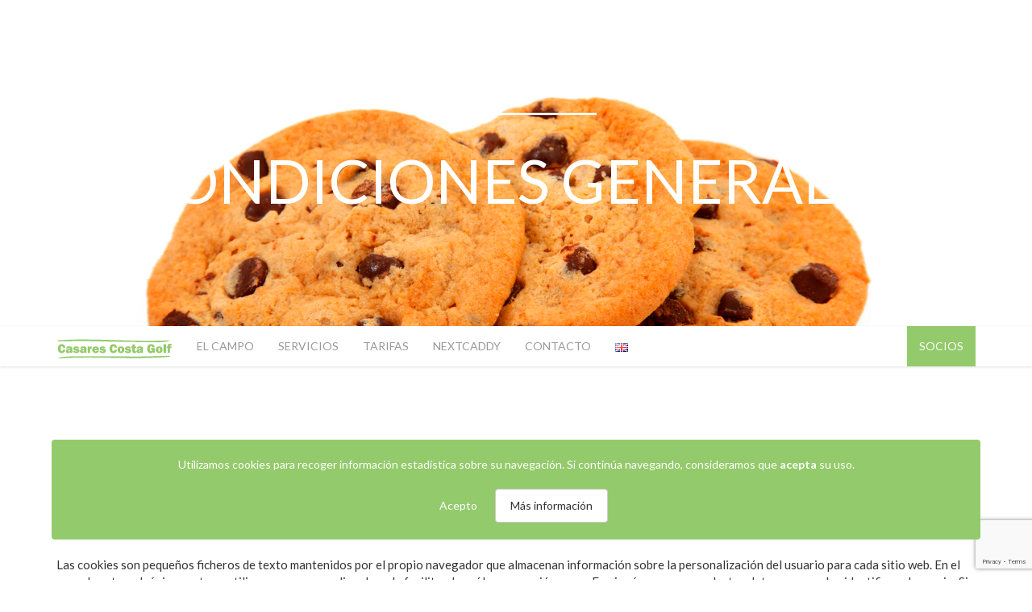

--- FILE ---
content_type: text/html; charset=UTF-8
request_url: https://www.casarescostagolf.com/condiciones-generales/
body_size: 42228
content:
<!DOCTYPE html>
<html lang="es">
  <head>
  	<meta charset="utf-8">
    <meta name='robots' content='max-image-preview:large' />
	<style>img:is([sizes="auto" i], [sizes^="auto," i]) { contain-intrinsic-size: 3000px 1500px }</style>
	<link rel="alternate" href="https://www.casarescostagolf.com/condiciones-generales/" hreflang="es" />
<link rel="alternate" href="https://www.casarescostagolf.com/general-conditions/" hreflang="en" />
<link rel='dns-prefetch' href='//ajax.googleapis.com' />
<link rel='dns-prefetch' href='//fonts.googleapis.com' />
<script type="text/javascript">
/* <![CDATA[ */
window._wpemojiSettings = {"baseUrl":"https:\/\/s.w.org\/images\/core\/emoji\/16.0.1\/72x72\/","ext":".png","svgUrl":"https:\/\/s.w.org\/images\/core\/emoji\/16.0.1\/svg\/","svgExt":".svg","source":{"concatemoji":"https:\/\/www.casarescostagolf.com\/wp-includes\/js\/wp-emoji-release.min.js"}};
/*! This file is auto-generated */
!function(s,n){var o,i,e;function c(e){try{var t={supportTests:e,timestamp:(new Date).valueOf()};sessionStorage.setItem(o,JSON.stringify(t))}catch(e){}}function p(e,t,n){e.clearRect(0,0,e.canvas.width,e.canvas.height),e.fillText(t,0,0);var t=new Uint32Array(e.getImageData(0,0,e.canvas.width,e.canvas.height).data),a=(e.clearRect(0,0,e.canvas.width,e.canvas.height),e.fillText(n,0,0),new Uint32Array(e.getImageData(0,0,e.canvas.width,e.canvas.height).data));return t.every(function(e,t){return e===a[t]})}function u(e,t){e.clearRect(0,0,e.canvas.width,e.canvas.height),e.fillText(t,0,0);for(var n=e.getImageData(16,16,1,1),a=0;a<n.data.length;a++)if(0!==n.data[a])return!1;return!0}function f(e,t,n,a){switch(t){case"flag":return n(e,"\ud83c\udff3\ufe0f\u200d\u26a7\ufe0f","\ud83c\udff3\ufe0f\u200b\u26a7\ufe0f")?!1:!n(e,"\ud83c\udde8\ud83c\uddf6","\ud83c\udde8\u200b\ud83c\uddf6")&&!n(e,"\ud83c\udff4\udb40\udc67\udb40\udc62\udb40\udc65\udb40\udc6e\udb40\udc67\udb40\udc7f","\ud83c\udff4\u200b\udb40\udc67\u200b\udb40\udc62\u200b\udb40\udc65\u200b\udb40\udc6e\u200b\udb40\udc67\u200b\udb40\udc7f");case"emoji":return!a(e,"\ud83e\udedf")}return!1}function g(e,t,n,a){var r="undefined"!=typeof WorkerGlobalScope&&self instanceof WorkerGlobalScope?new OffscreenCanvas(300,150):s.createElement("canvas"),o=r.getContext("2d",{willReadFrequently:!0}),i=(o.textBaseline="top",o.font="600 32px Arial",{});return e.forEach(function(e){i[e]=t(o,e,n,a)}),i}function t(e){var t=s.createElement("script");t.src=e,t.defer=!0,s.head.appendChild(t)}"undefined"!=typeof Promise&&(o="wpEmojiSettingsSupports",i=["flag","emoji"],n.supports={everything:!0,everythingExceptFlag:!0},e=new Promise(function(e){s.addEventListener("DOMContentLoaded",e,{once:!0})}),new Promise(function(t){var n=function(){try{var e=JSON.parse(sessionStorage.getItem(o));if("object"==typeof e&&"number"==typeof e.timestamp&&(new Date).valueOf()<e.timestamp+604800&&"object"==typeof e.supportTests)return e.supportTests}catch(e){}return null}();if(!n){if("undefined"!=typeof Worker&&"undefined"!=typeof OffscreenCanvas&&"undefined"!=typeof URL&&URL.createObjectURL&&"undefined"!=typeof Blob)try{var e="postMessage("+g.toString()+"("+[JSON.stringify(i),f.toString(),p.toString(),u.toString()].join(",")+"));",a=new Blob([e],{type:"text/javascript"}),r=new Worker(URL.createObjectURL(a),{name:"wpTestEmojiSupports"});return void(r.onmessage=function(e){c(n=e.data),r.terminate(),t(n)})}catch(e){}c(n=g(i,f,p,u))}t(n)}).then(function(e){for(var t in e)n.supports[t]=e[t],n.supports.everything=n.supports.everything&&n.supports[t],"flag"!==t&&(n.supports.everythingExceptFlag=n.supports.everythingExceptFlag&&n.supports[t]);n.supports.everythingExceptFlag=n.supports.everythingExceptFlag&&!n.supports.flag,n.DOMReady=!1,n.readyCallback=function(){n.DOMReady=!0}}).then(function(){return e}).then(function(){var e;n.supports.everything||(n.readyCallback(),(e=n.source||{}).concatemoji?t(e.concatemoji):e.wpemoji&&e.twemoji&&(t(e.twemoji),t(e.wpemoji)))}))}((window,document),window._wpemojiSettings);
/* ]]> */
</script>
<link rel='stylesheet' id='colorbox-theme1-css' href='https://www.casarescostagolf.com/wp-content/plugins/jquery-colorbox/themes/theme1/colorbox.css' type='text/css' media='screen' />
<style id='wp-emoji-styles-inline-css' type='text/css'>

	img.wp-smiley, img.emoji {
		display: inline !important;
		border: none !important;
		box-shadow: none !important;
		height: 1em !important;
		width: 1em !important;
		margin: 0 0.07em !important;
		vertical-align: -0.1em !important;
		background: none !important;
		padding: 0 !important;
	}
</style>
<link rel='stylesheet' id='wp-block-library-css' href='https://www.casarescostagolf.com/wp-includes/css/dist/block-library/style.min.css' type='text/css' media='all' />
<style id='classic-theme-styles-inline-css' type='text/css'>
/*! This file is auto-generated */
.wp-block-button__link{color:#fff;background-color:#32373c;border-radius:9999px;box-shadow:none;text-decoration:none;padding:calc(.667em + 2px) calc(1.333em + 2px);font-size:1.125em}.wp-block-file__button{background:#32373c;color:#fff;text-decoration:none}
</style>
<style id='global-styles-inline-css' type='text/css'>
:root{--wp--preset--aspect-ratio--square: 1;--wp--preset--aspect-ratio--4-3: 4/3;--wp--preset--aspect-ratio--3-4: 3/4;--wp--preset--aspect-ratio--3-2: 3/2;--wp--preset--aspect-ratio--2-3: 2/3;--wp--preset--aspect-ratio--16-9: 16/9;--wp--preset--aspect-ratio--9-16: 9/16;--wp--preset--color--black: #000000;--wp--preset--color--cyan-bluish-gray: #abb8c3;--wp--preset--color--white: #ffffff;--wp--preset--color--pale-pink: #f78da7;--wp--preset--color--vivid-red: #cf2e2e;--wp--preset--color--luminous-vivid-orange: #ff6900;--wp--preset--color--luminous-vivid-amber: #fcb900;--wp--preset--color--light-green-cyan: #7bdcb5;--wp--preset--color--vivid-green-cyan: #00d084;--wp--preset--color--pale-cyan-blue: #8ed1fc;--wp--preset--color--vivid-cyan-blue: #0693e3;--wp--preset--color--vivid-purple: #9b51e0;--wp--preset--gradient--vivid-cyan-blue-to-vivid-purple: linear-gradient(135deg,rgba(6,147,227,1) 0%,rgb(155,81,224) 100%);--wp--preset--gradient--light-green-cyan-to-vivid-green-cyan: linear-gradient(135deg,rgb(122,220,180) 0%,rgb(0,208,130) 100%);--wp--preset--gradient--luminous-vivid-amber-to-luminous-vivid-orange: linear-gradient(135deg,rgba(252,185,0,1) 0%,rgba(255,105,0,1) 100%);--wp--preset--gradient--luminous-vivid-orange-to-vivid-red: linear-gradient(135deg,rgba(255,105,0,1) 0%,rgb(207,46,46) 100%);--wp--preset--gradient--very-light-gray-to-cyan-bluish-gray: linear-gradient(135deg,rgb(238,238,238) 0%,rgb(169,184,195) 100%);--wp--preset--gradient--cool-to-warm-spectrum: linear-gradient(135deg,rgb(74,234,220) 0%,rgb(151,120,209) 20%,rgb(207,42,186) 40%,rgb(238,44,130) 60%,rgb(251,105,98) 80%,rgb(254,248,76) 100%);--wp--preset--gradient--blush-light-purple: linear-gradient(135deg,rgb(255,206,236) 0%,rgb(152,150,240) 100%);--wp--preset--gradient--blush-bordeaux: linear-gradient(135deg,rgb(254,205,165) 0%,rgb(254,45,45) 50%,rgb(107,0,62) 100%);--wp--preset--gradient--luminous-dusk: linear-gradient(135deg,rgb(255,203,112) 0%,rgb(199,81,192) 50%,rgb(65,88,208) 100%);--wp--preset--gradient--pale-ocean: linear-gradient(135deg,rgb(255,245,203) 0%,rgb(182,227,212) 50%,rgb(51,167,181) 100%);--wp--preset--gradient--electric-grass: linear-gradient(135deg,rgb(202,248,128) 0%,rgb(113,206,126) 100%);--wp--preset--gradient--midnight: linear-gradient(135deg,rgb(2,3,129) 0%,rgb(40,116,252) 100%);--wp--preset--font-size--small: 13px;--wp--preset--font-size--medium: 20px;--wp--preset--font-size--large: 36px;--wp--preset--font-size--x-large: 42px;--wp--preset--spacing--20: 0.44rem;--wp--preset--spacing--30: 0.67rem;--wp--preset--spacing--40: 1rem;--wp--preset--spacing--50: 1.5rem;--wp--preset--spacing--60: 2.25rem;--wp--preset--spacing--70: 3.38rem;--wp--preset--spacing--80: 5.06rem;--wp--preset--shadow--natural: 6px 6px 9px rgba(0, 0, 0, 0.2);--wp--preset--shadow--deep: 12px 12px 50px rgba(0, 0, 0, 0.4);--wp--preset--shadow--sharp: 6px 6px 0px rgba(0, 0, 0, 0.2);--wp--preset--shadow--outlined: 6px 6px 0px -3px rgba(255, 255, 255, 1), 6px 6px rgba(0, 0, 0, 1);--wp--preset--shadow--crisp: 6px 6px 0px rgba(0, 0, 0, 1);}:where(.is-layout-flex){gap: 0.5em;}:where(.is-layout-grid){gap: 0.5em;}body .is-layout-flex{display: flex;}.is-layout-flex{flex-wrap: wrap;align-items: center;}.is-layout-flex > :is(*, div){margin: 0;}body .is-layout-grid{display: grid;}.is-layout-grid > :is(*, div){margin: 0;}:where(.wp-block-columns.is-layout-flex){gap: 2em;}:where(.wp-block-columns.is-layout-grid){gap: 2em;}:where(.wp-block-post-template.is-layout-flex){gap: 1.25em;}:where(.wp-block-post-template.is-layout-grid){gap: 1.25em;}.has-black-color{color: var(--wp--preset--color--black) !important;}.has-cyan-bluish-gray-color{color: var(--wp--preset--color--cyan-bluish-gray) !important;}.has-white-color{color: var(--wp--preset--color--white) !important;}.has-pale-pink-color{color: var(--wp--preset--color--pale-pink) !important;}.has-vivid-red-color{color: var(--wp--preset--color--vivid-red) !important;}.has-luminous-vivid-orange-color{color: var(--wp--preset--color--luminous-vivid-orange) !important;}.has-luminous-vivid-amber-color{color: var(--wp--preset--color--luminous-vivid-amber) !important;}.has-light-green-cyan-color{color: var(--wp--preset--color--light-green-cyan) !important;}.has-vivid-green-cyan-color{color: var(--wp--preset--color--vivid-green-cyan) !important;}.has-pale-cyan-blue-color{color: var(--wp--preset--color--pale-cyan-blue) !important;}.has-vivid-cyan-blue-color{color: var(--wp--preset--color--vivid-cyan-blue) !important;}.has-vivid-purple-color{color: var(--wp--preset--color--vivid-purple) !important;}.has-black-background-color{background-color: var(--wp--preset--color--black) !important;}.has-cyan-bluish-gray-background-color{background-color: var(--wp--preset--color--cyan-bluish-gray) !important;}.has-white-background-color{background-color: var(--wp--preset--color--white) !important;}.has-pale-pink-background-color{background-color: var(--wp--preset--color--pale-pink) !important;}.has-vivid-red-background-color{background-color: var(--wp--preset--color--vivid-red) !important;}.has-luminous-vivid-orange-background-color{background-color: var(--wp--preset--color--luminous-vivid-orange) !important;}.has-luminous-vivid-amber-background-color{background-color: var(--wp--preset--color--luminous-vivid-amber) !important;}.has-light-green-cyan-background-color{background-color: var(--wp--preset--color--light-green-cyan) !important;}.has-vivid-green-cyan-background-color{background-color: var(--wp--preset--color--vivid-green-cyan) !important;}.has-pale-cyan-blue-background-color{background-color: var(--wp--preset--color--pale-cyan-blue) !important;}.has-vivid-cyan-blue-background-color{background-color: var(--wp--preset--color--vivid-cyan-blue) !important;}.has-vivid-purple-background-color{background-color: var(--wp--preset--color--vivid-purple) !important;}.has-black-border-color{border-color: var(--wp--preset--color--black) !important;}.has-cyan-bluish-gray-border-color{border-color: var(--wp--preset--color--cyan-bluish-gray) !important;}.has-white-border-color{border-color: var(--wp--preset--color--white) !important;}.has-pale-pink-border-color{border-color: var(--wp--preset--color--pale-pink) !important;}.has-vivid-red-border-color{border-color: var(--wp--preset--color--vivid-red) !important;}.has-luminous-vivid-orange-border-color{border-color: var(--wp--preset--color--luminous-vivid-orange) !important;}.has-luminous-vivid-amber-border-color{border-color: var(--wp--preset--color--luminous-vivid-amber) !important;}.has-light-green-cyan-border-color{border-color: var(--wp--preset--color--light-green-cyan) !important;}.has-vivid-green-cyan-border-color{border-color: var(--wp--preset--color--vivid-green-cyan) !important;}.has-pale-cyan-blue-border-color{border-color: var(--wp--preset--color--pale-cyan-blue) !important;}.has-vivid-cyan-blue-border-color{border-color: var(--wp--preset--color--vivid-cyan-blue) !important;}.has-vivid-purple-border-color{border-color: var(--wp--preset--color--vivid-purple) !important;}.has-vivid-cyan-blue-to-vivid-purple-gradient-background{background: var(--wp--preset--gradient--vivid-cyan-blue-to-vivid-purple) !important;}.has-light-green-cyan-to-vivid-green-cyan-gradient-background{background: var(--wp--preset--gradient--light-green-cyan-to-vivid-green-cyan) !important;}.has-luminous-vivid-amber-to-luminous-vivid-orange-gradient-background{background: var(--wp--preset--gradient--luminous-vivid-amber-to-luminous-vivid-orange) !important;}.has-luminous-vivid-orange-to-vivid-red-gradient-background{background: var(--wp--preset--gradient--luminous-vivid-orange-to-vivid-red) !important;}.has-very-light-gray-to-cyan-bluish-gray-gradient-background{background: var(--wp--preset--gradient--very-light-gray-to-cyan-bluish-gray) !important;}.has-cool-to-warm-spectrum-gradient-background{background: var(--wp--preset--gradient--cool-to-warm-spectrum) !important;}.has-blush-light-purple-gradient-background{background: var(--wp--preset--gradient--blush-light-purple) !important;}.has-blush-bordeaux-gradient-background{background: var(--wp--preset--gradient--blush-bordeaux) !important;}.has-luminous-dusk-gradient-background{background: var(--wp--preset--gradient--luminous-dusk) !important;}.has-pale-ocean-gradient-background{background: var(--wp--preset--gradient--pale-ocean) !important;}.has-electric-grass-gradient-background{background: var(--wp--preset--gradient--electric-grass) !important;}.has-midnight-gradient-background{background: var(--wp--preset--gradient--midnight) !important;}.has-small-font-size{font-size: var(--wp--preset--font-size--small) !important;}.has-medium-font-size{font-size: var(--wp--preset--font-size--medium) !important;}.has-large-font-size{font-size: var(--wp--preset--font-size--large) !important;}.has-x-large-font-size{font-size: var(--wp--preset--font-size--x-large) !important;}
:where(.wp-block-post-template.is-layout-flex){gap: 1.25em;}:where(.wp-block-post-template.is-layout-grid){gap: 1.25em;}
:where(.wp-block-columns.is-layout-flex){gap: 2em;}:where(.wp-block-columns.is-layout-grid){gap: 2em;}
:root :where(.wp-block-pullquote){font-size: 1.5em;line-height: 1.6;}
</style>
<link rel='stylesheet' id='contact-form-7-css' href='https://www.casarescostagolf.com/wp-content/plugins/contact-form-7/includes/css/styles.css' type='text/css' media='all' />
<link rel='stylesheet' id='fonts-css' href='https://fonts.googleapis.com/css?family=Lato%3A400%2C300%2C700%7COswald%3A700' type='text/css' media='all' />
<link rel='stylesheet' id='bootstrap.min-css' href='https://www.casarescostagolf.com/wp-content/themes/casarescostagolf/css/bootstrap.min.css' type='text/css' media='all' />
<link rel='stylesheet' id='font-awesome-css' href='https://www.casarescostagolf.com/wp-content/plugins/js_composer/assets/lib/bower/font-awesome/css/font-awesome.min.css' type='text/css' media='all' />
<link rel='stylesheet' id='animate-css' href='https://www.casarescostagolf.com/wp-content/themes/casarescostagolf/css/animate.css' type='text/css' media='all' />
<link rel='stylesheet' id='flexslider-css' href='https://www.casarescostagolf.com/wp-content/plugins/js_composer/assets/lib/bower/flexslider/flexslider.min.css' type='text/css' media='all' />
<link rel='stylesheet' id='owl.carousel-css' href='https://www.casarescostagolf.com/wp-content/themes/casarescostagolf/css/owl.carousel.css' type='text/css' media='all' />
<link rel='stylesheet' id='style-css' href='https://www.casarescostagolf.com/wp-content/themes/casarescostagolf/css/style.css' type='text/css' media='all' />
<link rel='stylesheet' id='core-css' href='https://www.casarescostagolf.com/wp-content/themes/casarescostagolf/style.css' type='text/css' media='all' />
<link rel='stylesheet' id='green-css' href='https://www.casarescostagolf.com/wp-content/themes/casarescostagolf/css/colors/green.css' type='text/css' media='all' />
<script type="text/javascript" src="https://www.casarescostagolf.com/wp-includes/js/jquery/jquery.min.js" id="jquery-core-js"></script>
<script type="text/javascript" src="https://www.casarescostagolf.com/wp-includes/js/jquery/jquery-migrate.min.js" id="jquery-migrate-js"></script>
<script type="text/javascript" id="colorbox-js-extra">
/* <![CDATA[ */
var jQueryColorboxSettingsArray = {"jQueryColorboxVersion":"4.6.2","colorboxInline":"false","colorboxIframe":"false","colorboxGroupId":"","colorboxTitle":"","colorboxWidth":"false","colorboxHeight":"false","colorboxMaxWidth":"false","colorboxMaxHeight":"false","colorboxSlideshow":"false","colorboxSlideshowAuto":"false","colorboxScalePhotos":"false","colorboxPreloading":"false","colorboxOverlayClose":"false","colorboxLoop":"true","colorboxEscKey":"true","colorboxArrowKey":"true","colorboxScrolling":"true","colorboxOpacity":"0.85","colorboxTransition":"elastic","colorboxSpeed":"350","colorboxSlideshowSpeed":"2500","colorboxClose":"close","colorboxNext":"next","colorboxPrevious":"previous","colorboxSlideshowStart":"start slideshow","colorboxSlideshowStop":"stop slideshow","colorboxCurrent":"{current} of {total} images","colorboxXhrError":"This content failed to load.","colorboxImgError":"This image failed to load.","colorboxImageMaxWidth":"false","colorboxImageMaxHeight":"false","colorboxImageHeight":"false","colorboxImageWidth":"false","colorboxLinkHeight":"false","colorboxLinkWidth":"false","colorboxInitialHeight":"100","colorboxInitialWidth":"300","autoColorboxJavaScript":"","autoHideFlash":"","autoColorbox":"true","autoColorboxGalleries":"","addZoomOverlay":"","useGoogleJQuery":"","colorboxAddClassToLinks":""};
/* ]]> */
</script>
<script type="text/javascript" src="https://www.casarescostagolf.com/wp-content/plugins/jquery-colorbox/js/jquery.colorbox-min.js" id="colorbox-js"></script>
<script type="text/javascript" src="https://www.casarescostagolf.com/wp-content/plugins/jquery-colorbox/js/jquery-colorbox-wrapper-min.js" id="colorbox-wrapper-js"></script>
<link rel="https://api.w.org/" href="https://www.casarescostagolf.com/wp-json/" /><link rel="alternate" title="JSON" type="application/json" href="https://www.casarescostagolf.com/wp-json/wp/v2/pages/132" /><link rel="canonical" href="https://www.casarescostagolf.com/condiciones-generales/" />
<link rel="alternate" title="oEmbed (JSON)" type="application/json+oembed" href="https://www.casarescostagolf.com/wp-json/oembed/1.0/embed?url=https%3A%2F%2Fwww.casarescostagolf.com%2Fcondiciones-generales%2F&#038;lang=es" />
<link rel="alternate" title="oEmbed (XML)" type="text/xml+oembed" href="https://www.casarescostagolf.com/wp-json/oembed/1.0/embed?url=https%3A%2F%2Fwww.casarescostagolf.com%2Fcondiciones-generales%2F&#038;format=xml&#038;lang=es" />
<style type="text/css">.recentcomments a{display:inline !important;padding:0 !important;margin:0 !important;}</style><meta name="generator" content="Powered by Visual Composer - drag and drop page builder for WordPress."/>
<!--[if lte IE 9]><link rel="stylesheet" type="text/css" href="https://www.casarescostagolf.com/wp-content/plugins/js_composer/assets/css/vc_lte_ie9.min.css" media="screen"><![endif]--><!--[if IE  8]><link rel="stylesheet" type="text/css" href="https://www.casarescostagolf.com/wp-content/plugins/js_composer/assets/css/vc-ie8.min.css" media="screen"><![endif]--><link rel="icon" href="https://www.casarescostagolf.com/wp-content/uploads/cropped-ico-32x32.png" sizes="32x32" />
<link rel="icon" href="https://www.casarescostagolf.com/wp-content/uploads/cropped-ico-192x192.png" sizes="192x192" />
<link rel="apple-touch-icon" href="https://www.casarescostagolf.com/wp-content/uploads/cropped-ico-180x180.png" />
<meta name="msapplication-TileImage" content="https://www.casarescostagolf.com/wp-content/uploads/cropped-ico-270x270.png" />
<noscript><style type="text/css"> .wpb_animate_when_almost_visible { opacity: 1; }</style></noscript>    <title> 
  Condiciones Generales  Casares Costa Golf</title>

    <meta name="viewport" content="width=device-width, initial-scale=1.0">


    <!--[if lt IE 9]>
      <script src="http://html5shim.googlecode.com/svn/trunk/html5.js"></script>
    <![endif]-->

<script>
  (function(i,s,o,g,r,a,m){i['GoogleAnalyticsObject']=r;i[r]=i[r]||function(){
  (i[r].q=i[r].q||[]).push(arguments)},i[r].l=1*new Date();a=s.createElement(o),
  m=s.getElementsByTagName(o)[0];a.async=1;a.src=g;m.parentNode.insertBefore(a,m)
  })(window,document,'script','https://www.google-analytics.com/analytics.js','ga');

  ga('create', 'UA-76848159-1', 'auto');
  ga('send', 'pageview');

</script>

  </head>
<body>  

  <!-- Preloader -->
  <div id="mask">
    <div id="loader">      
    </div>
  </div>
  <!-- End Preloader -->

<div class="modal fade text-center" id="myModal_socios" tabindex="-1" role="dialog" aria-labelledby="myModalLabel">
  <div class="modal-dialog" role="document">
    <div class="modal-content">
      <div class="modal-header">
        <button type="button" class="close" data-dismiss="modal" aria-label="Close"><span aria-hidden="true">&times;</span></button>
        <img src="https://www.casarescostagolf.com/wp-content/themes/casarescostagolf/imagenes/logo_casarescostagolf.svg">
        <h4 class="modal-title" id="myModalLabel">Acceso Socios</h4>
        
      </div>
      <div class="modal-body">
        <form name="loginform" id="loginform" action="https://www.casarescostagolf.com/entrar/" method="post"><p class="login-username">
				<label for="user_login">Nombre de usuario o correo electrónico</label>
				<input type="text" name="log" id="user_login" autocomplete="username" class="input" value="" size="20" />
			</p><p class="login-password">
				<label for="user_pass">Contraseña</label>
				<input type="password" name="pwd" id="user_pass" autocomplete="current-password" spellcheck="false" class="input" value="" size="20" />
			</p><p class="aiowps-captcha"><label for="aiowps-captcha-answer-697832897a464">Por favor, introduce una respuesta en dígitos:</label><div class="aiowps-captcha-equation"><strong>4 &#43; 16 = <input type="hidden" name="aiowps-captcha-string-info" class="aiowps-captcha-string-info" value="9m676ei82a" /><input type="hidden" name="aiowps-captcha-temp-string" class="aiowps-captcha-temp-string" value="1769484937" /><input type="text" size="2" id="aiowps-captcha-answer-697832897a464" class="aiowps-captcha-answer" name="aiowps-captcha-answer" value="" autocomplete="off" /></strong></div></p><p class="login-remember"><label><input name="rememberme" type="checkbox" id="rememberme" value="forever" /> Recuérdame</label></p><p class="login-submit">
				<input type="submit" name="wp-submit" id="wp-submit" class="button button-primary" value="Acceder" />
				<input type="hidden" name="redirect_to" value="https://www.casarescostagolf.com/condiciones-generales/" />
			</p></form>      </div>
    </div>
  </div>
</div>    <section id="inicio" style="background: url(https://www.casarescostagolf.com/wp-content/uploads/cookies.jpg)  fixed 50% 50% transparent; background-size: cover;">  
    
    <div class="container">
      <div class="hero">
        <hr>
        <!-- Home Slider -->
        <div class="home-slider">
          <ul class="slides">
            <li>
              <h1>Condiciones Generales</h1>
            </li>
            <li>
              <h1>Costa del Sol</h1>
            </li>
            <li>
              <h1>Casares Costa Golf</h1>
            </li>
          </ul>
        </div>
      </div>
    </div>
  </section>
  <!-- End Home Section -->

    <!-- Header -->
  <header class="navbar navbar-default topnav" role="banner">
    <div class="container">
      <div class="navbar-header">
        <button type="button" class="navbar-toggle" data-toggle="collapse" data-target="#navigation">
          <span class="sr-only">Toggle navigation</span>
          <span class="icon-bar"></span>
          <span class="icon-bar"></span>
          <span class="icon-bar"></span>
        </button>
        <a class="navbar-brand" href="/ " id="logo"><img src="https://www.casarescostagolf.com/wp-content/themes/casarescostagolf/imagenes/logo.svg"></a>
      </div>
      <div class="collapse navbar-collapse" id="navigation">
        
          
          
		  <ul id="menu-principal-es" class="nav navbar-nav navbar-left"><li id="menu-item-274" class="menu-item menu-item-type-post_type menu-item-object-page menu-item-274"><a href="https://www.casarescostagolf.com/el-campo/">El campo</a></li>
<li id="menu-item-271" class="menu-item menu-item-type-post_type menu-item-object-page menu-item-271"><a href="https://www.casarescostagolf.com/servicios/">Servicios</a></li>
<li id="menu-item-272" class="menu-item menu-item-type-post_type menu-item-object-page menu-item-272"><a href="https://www.casarescostagolf.com/tarifas/">Tarifas</a></li>
<li id="menu-item-390" class="menu-item menu-item-type-custom menu-item-object-custom menu-item-390"><a target="_blank" href="https://www.nextcaddy.com/club/AMF3">nextcaddy</a></li>
<li id="menu-item-273" class="menu-item menu-item-type-post_type menu-item-object-page menu-item-273"><a href="https://www.casarescostagolf.com/contacto/">Contacto</a></li>
<li id="menu-item-334-en" class="lang-item lang-item-10 lang-item-en lang-item-first menu-item menu-item-type-custom menu-item-object-custom menu-item-334-en"><a href="https://www.casarescostagolf.com/general-conditions/" hreflang="en-GB" lang="en-GB"><img src="[data-uri]" alt="English" width="16" height="11" style="width: 16px; height: 11px;" /></a></li>
</ul>          
          
          
                    
          <ul class="nav navbar-nav navbar-right" id="nav">
          <li><a href="#" class="btn-custom" data-toggle="modal" data-target="#myModal_socios">Socios  </a></li>
          </ul>
          
                  
      </div>
    </div>
  </header>
  <!-- End Header -->    

  <section id="elcampo" class="section">
    <div class="container">
      <div class="title col-md-8 col-sm-10 col-xs-12">
        <h1>Condiciones Generales</h1>
        <hr>
        <p><p>Esta Web utiliza Cookies</p>
</p>
      </div>
      <p>Las cookies son pequeños ficheros de texto mantenidos por el propio navegador que almacenan información sobre la personalización del usuario para cada sitio web. En el caso de esta web únicamente se utilizan para personalizar la web, facilitando así la navegación y uso. En ningún caso se recolectan datos que puedan identificar al usuario. Si no deseas recibir estas cookies, puedes configurar tu navegador para que rechace las mismas, consulta las instrucciones específicas de tu navegador para ello:</p>
<div>
<ul>
<li><a href="http://support.google.com/chrome/bin/answer.py?hl=es&amp;answer=95647" target="_blank">Navegador Google Chrome</a></li>
<li><a href="http://windows.microsoft.com/es-es/windows7/how-to-manage-cookies-in-internet-explorer-9" target="_blank">Navegador Internet Explorer</a></li>
</ul>
</div>
<div>
<ul>
<li><a href="http://support.mozilla.org/es/kb/habilitar-y-deshabilitar-cookies-que-los-sitios-we" target="_blank">Navegador Mozilla Firefox</a></li>
<li><a href="http://support.apple.com/kb/ph5042" target="_blank">Navegador Safari</a></li>
</ul>
</div>
<p>Aunque el hacerlo puede bien afectar a la navegación, o no ofrecer los servicios apropiados</p>
<h4>REQUISITOS MÍNIMOS</h4>
<p>Para una buena visualización y acceso al sitio web y a los contenidos se requiere:</p>
<ul>
<li>Sistema Operativo Windows XP, Mac OS Tiger</li>
<li>Navegador IE 6.0 o superior, Mozilla Firefox 2.0 o superior.)</li>
<li>Plug-in Macromedia Flash Player</li>
</ul>
<h4>GOOGLE ANALYTICS</h4>
<p>Este sitio utiliza Google Analytics, un servicio analítico de web prestado por Google, Inc., una compañía de Delaware cuya oficina principal está en 1600 Amphitheatre Parkway, Mountain View (California), CA 94043, Estados Unidos (Google). Google Analytics utiliza cookies, que son archivos de texto ubicados en su ordenador, para ayudar al website a analizar el uso que hacen los usuarios del sitio web. La información que genera la cookie acerca de su uso del website (incluyendo tu dirección IP) será directamente transmitida y archivada por Google en los servidores de Estados Unidos. Google usará esta información por cuenta nuestra con el propósito de seguir la pista de tu uso del website, recopilando informes de la actividad del website y prestando otros servicios relacionados con la actividad del website y el uso de Internet. Google podrá transmitir dicha información a terceros cuando así se lo requiera la legislación, o cuando dichos terceros procesen la información por cuenta de Google. Google no asociará tu dirección IP con ningún otro dato del que disponga Google. Puedes rechazar el tratamiento de los datos o la información rechazando el uso de cookies mediante la selección de la configuración apropiada de su navegador, sin embargo, debes saber que si lo haces puede ser que no puedas usar la plena funcionabilidad de este website. Al utilizar este website consientes el tratamiento de información acerca de ti por Google en la forma y para los fines arriba indicados. Este sitio también podría albergar publicidad del sistema Adsense de Google, que se muestra mediante servidores publicitarios que también utilizan cookies para mostrar contenidos publicitarios afines a los usuarios. Puedes ver más información sobre la política de privacidad de Google en el siguiente documento <a href="http://www.google.com/intl/es_ALL/privacypolicy.html" target="_blank">http://www.google.com/intl/es_ALL/privacypolicy.html</a></p>
    </div>
  </section>  
  <section id="contacto" class="section" style=" background-color: #93CA6B; padding-bottom:0">
    <div class="container">
      <div class="title col-md-8 col-sm-10 col-xs-12">
        <h1 style="color:#FFF">Contacta <strong>con nosotros</strong></h1>
        <hr style="border-color:#FFF">
      </div>

      <div class="col-md-8 col-md-offset-2">
        <div id="contact-form">
        
			
<div class="wpcf7 no-js" id="wpcf7-f96-o1" lang="es-ES" dir="ltr" data-wpcf7-id="96">
<div class="screen-reader-response"><p role="status" aria-live="polite" aria-atomic="true"></p> <ul></ul></div>
<form action="/condiciones-generales/#wpcf7-f96-o1" method="post" class="wpcf7-form init" aria-label="Formulario de contacto" novalidate="novalidate" data-status="init">
<fieldset class="hidden-fields-container"><input type="hidden" name="_wpcf7" value="96" /><input type="hidden" name="_wpcf7_version" value="6.1.4" /><input type="hidden" name="_wpcf7_locale" value="es_ES" /><input type="hidden" name="_wpcf7_unit_tag" value="wpcf7-f96-o1" /><input type="hidden" name="_wpcf7_container_post" value="0" /><input type="hidden" name="_wpcf7_posted_data_hash" value="" /><input type="hidden" name="_wpcf7_recaptcha_response" value="" />
</fieldset>
<div class="col-md-5 col-sm-5 col-xs-12 animated hiding" data-animation="slideInLeft">
	<div class="form-group">
		<p><span class="wpcf7-form-control-wrap" data-name="your-name"><input size="40" maxlength="400" class="wpcf7-form-control wpcf7-text wpcf7-validates-as-required form-control input-lg" aria-required="true" aria-invalid="false" placeholder="Nombre" value="" type="text" name="your-name" /></span>
		</p>
	</div>
	<div class="form-group">
		<p><span class="wpcf7-form-control-wrap" data-name="your-email"><input size="40" maxlength="400" class="wpcf7-form-control wpcf7-email wpcf7-validates-as-required wpcf7-text wpcf7-validates-as-email form-control input-lg" aria-required="true" aria-invalid="false" placeholder="E-mail" value="" type="email" name="your-email" /></span>
		</p>
	</div>
	<div class="form-group">
		<p><span class="wpcf7-form-control-wrap" data-name="your-subject"><input size="40" maxlength="400" class="wpcf7-form-control wpcf7-text wpcf7-validates-as-required form-control input-lg" aria-required="true" aria-invalid="false" placeholder="Asunto" value="" type="text" name="your-subject" /></span>
		</p>
	</div>
</div>
<div class="col-md-7 col-sm-7 col-xs-12 animated hiding" data-animation="slideInRight">
	<div class="form-group">
		<p><span class="wpcf7-form-control-wrap" data-name="your-message"><textarea cols="40" rows="10" maxlength="2000" class="wpcf7-form-control wpcf7-textarea wpcf7-validates-as-required form-control input-lg" aria-required="true" aria-invalid="false" placeholder="Mensaje" name="your-message"></textarea></span>
		</p>
	</div>
	<div class="form-group">
		<p><input class="wpcf7-form-control wpcf7-submit has-spinner btn btn-custom up animated hiding" type="submit" value="Enviar" />
		</p>
	</div>
</div><div class="wpcf7-response-output" aria-hidden="true"></div>
</form>
</div>
        
          
        </div>
      </div>
    </div>
    <hr class="vs5">        
    <div id="map"></div>
  </section>
<script src="https://maps.googleapis.com/maps/api/js?v=3.exp&amp;sensor=true"></script> 
<script>
  
    //Google Maps
  function initMap() {
    var myLatlng = new google.maps.LatLng(36.3919393,-5.2258232,15); // <- Your latitude and longitude
    var styles = [
      {
        "featureType": "water",
        "stylers": [
        {
          "color": "#eee"
        },
        {
          "visibility": "on"
        }
        ]
      },
      {
        "featureType": "landscape",
        "stylers": [
        {
          "color": "#f2f2f2"
        }
        ]
      },
      {
        "featureType": "road",
        "stylers": [
        {
          "saturation": -100
        },
        {
          "lightness": 45
        }
        ]
      },
      {
        "featureType": "road.highway",
        "stylers": [
        {
          "visibility": "simplified"
        }
        ]
      },
      {
        "featureType": "road.arterial",
        "elementType": "labels.icon",
        "stylers": [
        {
          "visibility": "off"
        }
        ]
      },
      {
        "featureType": "administrative",
        "elementType": "labels.text.fill",
        "stylers": [
        {
          "color": "#444444"
        }
        ]
      },
      {
        "featureType": "transit",
        "stylers": [
        {
          "visibility": "off"
        }
        ]
      },
      {
        "featureType": "poi",
        "stylers": [
        {
          "visibility": "off"
        }
        ]
      }
     ]
    
    var mapOptions = {
      zoom: 10,
      center: myLatlng,
      mapTypeControl: false,
      disableDefaultUI: true,
      zoomControl: false,
      scrollwheel: false,
      styles: styles
    }
    var map = new google.maps.Map(document.getElementById('map'), mapOptions);

    var marker = new google.maps.Marker({
        position: myLatlng,
        map: map,
        title: 'We are here!'
    });
  } 
  
  
  google.maps.event.addDomListener(window, 'load', initMap);



</script> 
  

  <!-- Footer -->
  <footer>

    <div class="container">
      <!-- Social Links -->
      <ul class="social-list">
        <li>
          <a href="tel:+34952937895" target="_blank" class="visible-xs">
            <span class="social-icon">
              <i class="fa fa-phone"></i>
            </span>
          </a>
        </li>
        <li>
              <span class="hidden-xs" style="color:#CCC ;font-size: 20px">+34 952.937.895</span>
        </li>        
        
        <li>
          <a href="https://goo.gl/maps/8mX29eoCRTN2" target="_blank">
            <span class="social-icon">
              <i class="fa fa-map-marker"></i>
            </span>
          </a>
        </li> 
        <li>
          <a href="mailto:administracion@casarescostagolf.com">
            <span class="social-icon">
              <i class="fa fa-envelope-o"></i>
            </span>
          </a>
        </li>        
        <li>
          <a href="https://www.facebook.com/Casares-Costa-Golf-Resort-170182073034259" target="_blank">
            <span class="social-icon">
              <i class="fa fa-facebook"></i>
            </span>
          </a>
        </li>

      </ul>
      <!-- End Social Links -->
      

      <!-- Copyright -->
      <p class="center grey">
      
				<span>&copy; Copyright Casares Costa Golf 2026</span>
				
								
								<span>Desarrollo web por <a href="http://www.sanchezleal.es/">JMSANCHEZ</a> - <a href="http://www.cienporciengolf.com/">CIEN POR CIEN GOLF</a> </span>
                
      </p>
      <!-- End Copyright -->
    </div>    
  </footer>
  <!-- End Footer -->

  
<div id="cookie" class="cookies cookies-warning alert-dismissible" role="alert">
Utilizamos cookies para recoger información estadística sobre su navegación. Si continúa navegando, consideramos que <strong>acepta</strong> su uso.<br><br>


  <button id="acepto-cookie" class="btn btn-custom" data-dismiss="alert">Acepto</button>
    <a href="/condiciones-generales" class="btn btn-default" role="button">Más información</a></div>
    
 
    
<script type="speculationrules">
{"prefetch":[{"source":"document","where":{"and":[{"href_matches":"\/*"},{"not":{"href_matches":["\/wp-*.php","\/wp-admin\/*","\/wp-content\/uploads\/*","\/wp-content\/*","\/wp-content\/plugins\/*","\/wp-content\/themes\/casarescostagolf\/*","\/*\\?(.+)"]}},{"not":{"selector_matches":"a[rel~=\"nofollow\"]"}},{"not":{"selector_matches":".no-prefetch, .no-prefetch a"}}]},"eagerness":"conservative"}]}
</script>
<script type="text/javascript" src="https://www.casarescostagolf.com/wp-includes/js/dist/hooks.min.js" id="wp-hooks-js"></script>
<script type="text/javascript" src="https://www.casarescostagolf.com/wp-includes/js/dist/i18n.min.js" id="wp-i18n-js"></script>
<script type="text/javascript" id="wp-i18n-js-after">
/* <![CDATA[ */
wp.i18n.setLocaleData( { 'text direction\u0004ltr': [ 'ltr' ] } );
/* ]]> */
</script>
<script type="text/javascript" src="https://www.casarescostagolf.com/wp-content/plugins/contact-form-7/includes/swv/js/index.js" id="swv-js"></script>
<script type="text/javascript" id="contact-form-7-js-translations">
/* <![CDATA[ */
( function( domain, translations ) {
	var localeData = translations.locale_data[ domain ] || translations.locale_data.messages;
	localeData[""].domain = domain;
	wp.i18n.setLocaleData( localeData, domain );
} )( "contact-form-7", {"translation-revision-date":"2025-10-29 16:00:55+0000","generator":"GlotPress\/4.0.3","domain":"messages","locale_data":{"messages":{"":{"domain":"messages","plural-forms":"nplurals=2; plural=n != 1;","lang":"es"},"This contact form is placed in the wrong place.":["Este formulario de contacto est\u00e1 situado en el lugar incorrecto."],"Error:":["Error:"]}},"comment":{"reference":"includes\/js\/index.js"}} );
/* ]]> */
</script>
<script type="text/javascript" id="contact-form-7-js-before">
/* <![CDATA[ */
var wpcf7 = {
    "api": {
        "root": "https:\/\/www.casarescostagolf.com\/wp-json\/",
        "namespace": "contact-form-7\/v1"
    }
};
/* ]]> */
</script>
<script type="text/javascript" src="https://www.casarescostagolf.com/wp-content/plugins/contact-form-7/includes/js/index.js" id="contact-form-7-js"></script>
<script type="text/javascript" src="http://ajax.googleapis.com/ajax/libs/jquery/1.10.2/jquery.min.js" id="jquery.min-js"></script>
<script type="text/javascript" src="https://www.casarescostagolf.com/wp-content/themes/casarescostagolf/js/bootstrap.min.js" id="bootstrap.min-js"></script>
<script type="text/javascript" src="https://www.casarescostagolf.com/wp-content/plugins/js_composer/assets/lib/bower/flexslider/jquery.flexslider-min.js" id="flexslider-js"></script>
<script type="text/javascript" src="https://www.casarescostagolf.com/wp-content/themes/casarescostagolf/js/jquery.backstretch.min.js" id="jquery.backstretch.min-js"></script>
<script type="text/javascript" src="https://www.casarescostagolf.com/wp-content/themes/casarescostagolf/js/jquery.nav.js" id="jquery.nav-js"></script>
<script type="text/javascript" src="https://www.casarescostagolf.com/wp-content/themes/casarescostagolf/js/jquery.appear.js" id="jquery.appear-js"></script>
<script type="text/javascript" src="https://www.casarescostagolf.com/wp-content/themes/casarescostagolf/js/jquery.countTo.js" id="jquery.countTo-js"></script>
<script type="text/javascript" src="https://www.casarescostagolf.com/wp-content/themes/casarescostagolf/js/jquery.mixitup.min.js" id="jquery.mixitup.min-js"></script>
<script type="text/javascript" src="https://www.casarescostagolf.com/wp-content/themes/casarescostagolf/js/owl.carousel.min.js" id="owl.carousel.min-js"></script>
<script type="text/javascript" src="https://www.casarescostagolf.com/wp-content/themes/casarescostagolf/js/respond.js" id="respond-js"></script>
<script type="text/javascript" src="https://www.casarescostagolf.com/wp-content/themes/casarescostagolf/js/main.js" id="main-js"></script>
<script type="text/javascript" src="https://www.casarescostagolf.com/wp-content/themes/casarescostagolf/js/cookie.js" id="cookie-js"></script>
<script type="text/javascript" src="https://www.google.com/recaptcha/api.js?render=6Lea04IUAAAAAER4d_kIGkZAnl92YKOVcelnhfgB" id="google-recaptcha-js"></script>
<script type="text/javascript" src="https://www.casarescostagolf.com/wp-includes/js/dist/vendor/wp-polyfill.min.js" id="wp-polyfill-js"></script>
<script type="text/javascript" id="wpcf7-recaptcha-js-before">
/* <![CDATA[ */
var wpcf7_recaptcha = {
    "sitekey": "6Lea04IUAAAAAER4d_kIGkZAnl92YKOVcelnhfgB",
    "actions": {
        "homepage": "homepage",
        "contactform": "contactform"
    }
};
/* ]]> */
</script>
<script type="text/javascript" src="https://www.casarescostagolf.com/wp-content/plugins/contact-form-7/modules/recaptcha/index.js" id="wpcf7-recaptcha-js"></script>
</body></html>

--- FILE ---
content_type: text/html; charset=utf-8
request_url: https://www.google.com/recaptcha/api2/anchor?ar=1&k=6Lea04IUAAAAAER4d_kIGkZAnl92YKOVcelnhfgB&co=aHR0cHM6Ly93d3cuY2FzYXJlc2Nvc3RhZ29sZi5jb206NDQz&hl=en&v=N67nZn4AqZkNcbeMu4prBgzg&size=invisible&anchor-ms=20000&execute-ms=30000&cb=gq3ndjyfc8ye
body_size: 48716
content:
<!DOCTYPE HTML><html dir="ltr" lang="en"><head><meta http-equiv="Content-Type" content="text/html; charset=UTF-8">
<meta http-equiv="X-UA-Compatible" content="IE=edge">
<title>reCAPTCHA</title>
<style type="text/css">
/* cyrillic-ext */
@font-face {
  font-family: 'Roboto';
  font-style: normal;
  font-weight: 400;
  font-stretch: 100%;
  src: url(//fonts.gstatic.com/s/roboto/v48/KFO7CnqEu92Fr1ME7kSn66aGLdTylUAMa3GUBHMdazTgWw.woff2) format('woff2');
  unicode-range: U+0460-052F, U+1C80-1C8A, U+20B4, U+2DE0-2DFF, U+A640-A69F, U+FE2E-FE2F;
}
/* cyrillic */
@font-face {
  font-family: 'Roboto';
  font-style: normal;
  font-weight: 400;
  font-stretch: 100%;
  src: url(//fonts.gstatic.com/s/roboto/v48/KFO7CnqEu92Fr1ME7kSn66aGLdTylUAMa3iUBHMdazTgWw.woff2) format('woff2');
  unicode-range: U+0301, U+0400-045F, U+0490-0491, U+04B0-04B1, U+2116;
}
/* greek-ext */
@font-face {
  font-family: 'Roboto';
  font-style: normal;
  font-weight: 400;
  font-stretch: 100%;
  src: url(//fonts.gstatic.com/s/roboto/v48/KFO7CnqEu92Fr1ME7kSn66aGLdTylUAMa3CUBHMdazTgWw.woff2) format('woff2');
  unicode-range: U+1F00-1FFF;
}
/* greek */
@font-face {
  font-family: 'Roboto';
  font-style: normal;
  font-weight: 400;
  font-stretch: 100%;
  src: url(//fonts.gstatic.com/s/roboto/v48/KFO7CnqEu92Fr1ME7kSn66aGLdTylUAMa3-UBHMdazTgWw.woff2) format('woff2');
  unicode-range: U+0370-0377, U+037A-037F, U+0384-038A, U+038C, U+038E-03A1, U+03A3-03FF;
}
/* math */
@font-face {
  font-family: 'Roboto';
  font-style: normal;
  font-weight: 400;
  font-stretch: 100%;
  src: url(//fonts.gstatic.com/s/roboto/v48/KFO7CnqEu92Fr1ME7kSn66aGLdTylUAMawCUBHMdazTgWw.woff2) format('woff2');
  unicode-range: U+0302-0303, U+0305, U+0307-0308, U+0310, U+0312, U+0315, U+031A, U+0326-0327, U+032C, U+032F-0330, U+0332-0333, U+0338, U+033A, U+0346, U+034D, U+0391-03A1, U+03A3-03A9, U+03B1-03C9, U+03D1, U+03D5-03D6, U+03F0-03F1, U+03F4-03F5, U+2016-2017, U+2034-2038, U+203C, U+2040, U+2043, U+2047, U+2050, U+2057, U+205F, U+2070-2071, U+2074-208E, U+2090-209C, U+20D0-20DC, U+20E1, U+20E5-20EF, U+2100-2112, U+2114-2115, U+2117-2121, U+2123-214F, U+2190, U+2192, U+2194-21AE, U+21B0-21E5, U+21F1-21F2, U+21F4-2211, U+2213-2214, U+2216-22FF, U+2308-230B, U+2310, U+2319, U+231C-2321, U+2336-237A, U+237C, U+2395, U+239B-23B7, U+23D0, U+23DC-23E1, U+2474-2475, U+25AF, U+25B3, U+25B7, U+25BD, U+25C1, U+25CA, U+25CC, U+25FB, U+266D-266F, U+27C0-27FF, U+2900-2AFF, U+2B0E-2B11, U+2B30-2B4C, U+2BFE, U+3030, U+FF5B, U+FF5D, U+1D400-1D7FF, U+1EE00-1EEFF;
}
/* symbols */
@font-face {
  font-family: 'Roboto';
  font-style: normal;
  font-weight: 400;
  font-stretch: 100%;
  src: url(//fonts.gstatic.com/s/roboto/v48/KFO7CnqEu92Fr1ME7kSn66aGLdTylUAMaxKUBHMdazTgWw.woff2) format('woff2');
  unicode-range: U+0001-000C, U+000E-001F, U+007F-009F, U+20DD-20E0, U+20E2-20E4, U+2150-218F, U+2190, U+2192, U+2194-2199, U+21AF, U+21E6-21F0, U+21F3, U+2218-2219, U+2299, U+22C4-22C6, U+2300-243F, U+2440-244A, U+2460-24FF, U+25A0-27BF, U+2800-28FF, U+2921-2922, U+2981, U+29BF, U+29EB, U+2B00-2BFF, U+4DC0-4DFF, U+FFF9-FFFB, U+10140-1018E, U+10190-1019C, U+101A0, U+101D0-101FD, U+102E0-102FB, U+10E60-10E7E, U+1D2C0-1D2D3, U+1D2E0-1D37F, U+1F000-1F0FF, U+1F100-1F1AD, U+1F1E6-1F1FF, U+1F30D-1F30F, U+1F315, U+1F31C, U+1F31E, U+1F320-1F32C, U+1F336, U+1F378, U+1F37D, U+1F382, U+1F393-1F39F, U+1F3A7-1F3A8, U+1F3AC-1F3AF, U+1F3C2, U+1F3C4-1F3C6, U+1F3CA-1F3CE, U+1F3D4-1F3E0, U+1F3ED, U+1F3F1-1F3F3, U+1F3F5-1F3F7, U+1F408, U+1F415, U+1F41F, U+1F426, U+1F43F, U+1F441-1F442, U+1F444, U+1F446-1F449, U+1F44C-1F44E, U+1F453, U+1F46A, U+1F47D, U+1F4A3, U+1F4B0, U+1F4B3, U+1F4B9, U+1F4BB, U+1F4BF, U+1F4C8-1F4CB, U+1F4D6, U+1F4DA, U+1F4DF, U+1F4E3-1F4E6, U+1F4EA-1F4ED, U+1F4F7, U+1F4F9-1F4FB, U+1F4FD-1F4FE, U+1F503, U+1F507-1F50B, U+1F50D, U+1F512-1F513, U+1F53E-1F54A, U+1F54F-1F5FA, U+1F610, U+1F650-1F67F, U+1F687, U+1F68D, U+1F691, U+1F694, U+1F698, U+1F6AD, U+1F6B2, U+1F6B9-1F6BA, U+1F6BC, U+1F6C6-1F6CF, U+1F6D3-1F6D7, U+1F6E0-1F6EA, U+1F6F0-1F6F3, U+1F6F7-1F6FC, U+1F700-1F7FF, U+1F800-1F80B, U+1F810-1F847, U+1F850-1F859, U+1F860-1F887, U+1F890-1F8AD, U+1F8B0-1F8BB, U+1F8C0-1F8C1, U+1F900-1F90B, U+1F93B, U+1F946, U+1F984, U+1F996, U+1F9E9, U+1FA00-1FA6F, U+1FA70-1FA7C, U+1FA80-1FA89, U+1FA8F-1FAC6, U+1FACE-1FADC, U+1FADF-1FAE9, U+1FAF0-1FAF8, U+1FB00-1FBFF;
}
/* vietnamese */
@font-face {
  font-family: 'Roboto';
  font-style: normal;
  font-weight: 400;
  font-stretch: 100%;
  src: url(//fonts.gstatic.com/s/roboto/v48/KFO7CnqEu92Fr1ME7kSn66aGLdTylUAMa3OUBHMdazTgWw.woff2) format('woff2');
  unicode-range: U+0102-0103, U+0110-0111, U+0128-0129, U+0168-0169, U+01A0-01A1, U+01AF-01B0, U+0300-0301, U+0303-0304, U+0308-0309, U+0323, U+0329, U+1EA0-1EF9, U+20AB;
}
/* latin-ext */
@font-face {
  font-family: 'Roboto';
  font-style: normal;
  font-weight: 400;
  font-stretch: 100%;
  src: url(//fonts.gstatic.com/s/roboto/v48/KFO7CnqEu92Fr1ME7kSn66aGLdTylUAMa3KUBHMdazTgWw.woff2) format('woff2');
  unicode-range: U+0100-02BA, U+02BD-02C5, U+02C7-02CC, U+02CE-02D7, U+02DD-02FF, U+0304, U+0308, U+0329, U+1D00-1DBF, U+1E00-1E9F, U+1EF2-1EFF, U+2020, U+20A0-20AB, U+20AD-20C0, U+2113, U+2C60-2C7F, U+A720-A7FF;
}
/* latin */
@font-face {
  font-family: 'Roboto';
  font-style: normal;
  font-weight: 400;
  font-stretch: 100%;
  src: url(//fonts.gstatic.com/s/roboto/v48/KFO7CnqEu92Fr1ME7kSn66aGLdTylUAMa3yUBHMdazQ.woff2) format('woff2');
  unicode-range: U+0000-00FF, U+0131, U+0152-0153, U+02BB-02BC, U+02C6, U+02DA, U+02DC, U+0304, U+0308, U+0329, U+2000-206F, U+20AC, U+2122, U+2191, U+2193, U+2212, U+2215, U+FEFF, U+FFFD;
}
/* cyrillic-ext */
@font-face {
  font-family: 'Roboto';
  font-style: normal;
  font-weight: 500;
  font-stretch: 100%;
  src: url(//fonts.gstatic.com/s/roboto/v48/KFO7CnqEu92Fr1ME7kSn66aGLdTylUAMa3GUBHMdazTgWw.woff2) format('woff2');
  unicode-range: U+0460-052F, U+1C80-1C8A, U+20B4, U+2DE0-2DFF, U+A640-A69F, U+FE2E-FE2F;
}
/* cyrillic */
@font-face {
  font-family: 'Roboto';
  font-style: normal;
  font-weight: 500;
  font-stretch: 100%;
  src: url(//fonts.gstatic.com/s/roboto/v48/KFO7CnqEu92Fr1ME7kSn66aGLdTylUAMa3iUBHMdazTgWw.woff2) format('woff2');
  unicode-range: U+0301, U+0400-045F, U+0490-0491, U+04B0-04B1, U+2116;
}
/* greek-ext */
@font-face {
  font-family: 'Roboto';
  font-style: normal;
  font-weight: 500;
  font-stretch: 100%;
  src: url(//fonts.gstatic.com/s/roboto/v48/KFO7CnqEu92Fr1ME7kSn66aGLdTylUAMa3CUBHMdazTgWw.woff2) format('woff2');
  unicode-range: U+1F00-1FFF;
}
/* greek */
@font-face {
  font-family: 'Roboto';
  font-style: normal;
  font-weight: 500;
  font-stretch: 100%;
  src: url(//fonts.gstatic.com/s/roboto/v48/KFO7CnqEu92Fr1ME7kSn66aGLdTylUAMa3-UBHMdazTgWw.woff2) format('woff2');
  unicode-range: U+0370-0377, U+037A-037F, U+0384-038A, U+038C, U+038E-03A1, U+03A3-03FF;
}
/* math */
@font-face {
  font-family: 'Roboto';
  font-style: normal;
  font-weight: 500;
  font-stretch: 100%;
  src: url(//fonts.gstatic.com/s/roboto/v48/KFO7CnqEu92Fr1ME7kSn66aGLdTylUAMawCUBHMdazTgWw.woff2) format('woff2');
  unicode-range: U+0302-0303, U+0305, U+0307-0308, U+0310, U+0312, U+0315, U+031A, U+0326-0327, U+032C, U+032F-0330, U+0332-0333, U+0338, U+033A, U+0346, U+034D, U+0391-03A1, U+03A3-03A9, U+03B1-03C9, U+03D1, U+03D5-03D6, U+03F0-03F1, U+03F4-03F5, U+2016-2017, U+2034-2038, U+203C, U+2040, U+2043, U+2047, U+2050, U+2057, U+205F, U+2070-2071, U+2074-208E, U+2090-209C, U+20D0-20DC, U+20E1, U+20E5-20EF, U+2100-2112, U+2114-2115, U+2117-2121, U+2123-214F, U+2190, U+2192, U+2194-21AE, U+21B0-21E5, U+21F1-21F2, U+21F4-2211, U+2213-2214, U+2216-22FF, U+2308-230B, U+2310, U+2319, U+231C-2321, U+2336-237A, U+237C, U+2395, U+239B-23B7, U+23D0, U+23DC-23E1, U+2474-2475, U+25AF, U+25B3, U+25B7, U+25BD, U+25C1, U+25CA, U+25CC, U+25FB, U+266D-266F, U+27C0-27FF, U+2900-2AFF, U+2B0E-2B11, U+2B30-2B4C, U+2BFE, U+3030, U+FF5B, U+FF5D, U+1D400-1D7FF, U+1EE00-1EEFF;
}
/* symbols */
@font-face {
  font-family: 'Roboto';
  font-style: normal;
  font-weight: 500;
  font-stretch: 100%;
  src: url(//fonts.gstatic.com/s/roboto/v48/KFO7CnqEu92Fr1ME7kSn66aGLdTylUAMaxKUBHMdazTgWw.woff2) format('woff2');
  unicode-range: U+0001-000C, U+000E-001F, U+007F-009F, U+20DD-20E0, U+20E2-20E4, U+2150-218F, U+2190, U+2192, U+2194-2199, U+21AF, U+21E6-21F0, U+21F3, U+2218-2219, U+2299, U+22C4-22C6, U+2300-243F, U+2440-244A, U+2460-24FF, U+25A0-27BF, U+2800-28FF, U+2921-2922, U+2981, U+29BF, U+29EB, U+2B00-2BFF, U+4DC0-4DFF, U+FFF9-FFFB, U+10140-1018E, U+10190-1019C, U+101A0, U+101D0-101FD, U+102E0-102FB, U+10E60-10E7E, U+1D2C0-1D2D3, U+1D2E0-1D37F, U+1F000-1F0FF, U+1F100-1F1AD, U+1F1E6-1F1FF, U+1F30D-1F30F, U+1F315, U+1F31C, U+1F31E, U+1F320-1F32C, U+1F336, U+1F378, U+1F37D, U+1F382, U+1F393-1F39F, U+1F3A7-1F3A8, U+1F3AC-1F3AF, U+1F3C2, U+1F3C4-1F3C6, U+1F3CA-1F3CE, U+1F3D4-1F3E0, U+1F3ED, U+1F3F1-1F3F3, U+1F3F5-1F3F7, U+1F408, U+1F415, U+1F41F, U+1F426, U+1F43F, U+1F441-1F442, U+1F444, U+1F446-1F449, U+1F44C-1F44E, U+1F453, U+1F46A, U+1F47D, U+1F4A3, U+1F4B0, U+1F4B3, U+1F4B9, U+1F4BB, U+1F4BF, U+1F4C8-1F4CB, U+1F4D6, U+1F4DA, U+1F4DF, U+1F4E3-1F4E6, U+1F4EA-1F4ED, U+1F4F7, U+1F4F9-1F4FB, U+1F4FD-1F4FE, U+1F503, U+1F507-1F50B, U+1F50D, U+1F512-1F513, U+1F53E-1F54A, U+1F54F-1F5FA, U+1F610, U+1F650-1F67F, U+1F687, U+1F68D, U+1F691, U+1F694, U+1F698, U+1F6AD, U+1F6B2, U+1F6B9-1F6BA, U+1F6BC, U+1F6C6-1F6CF, U+1F6D3-1F6D7, U+1F6E0-1F6EA, U+1F6F0-1F6F3, U+1F6F7-1F6FC, U+1F700-1F7FF, U+1F800-1F80B, U+1F810-1F847, U+1F850-1F859, U+1F860-1F887, U+1F890-1F8AD, U+1F8B0-1F8BB, U+1F8C0-1F8C1, U+1F900-1F90B, U+1F93B, U+1F946, U+1F984, U+1F996, U+1F9E9, U+1FA00-1FA6F, U+1FA70-1FA7C, U+1FA80-1FA89, U+1FA8F-1FAC6, U+1FACE-1FADC, U+1FADF-1FAE9, U+1FAF0-1FAF8, U+1FB00-1FBFF;
}
/* vietnamese */
@font-face {
  font-family: 'Roboto';
  font-style: normal;
  font-weight: 500;
  font-stretch: 100%;
  src: url(//fonts.gstatic.com/s/roboto/v48/KFO7CnqEu92Fr1ME7kSn66aGLdTylUAMa3OUBHMdazTgWw.woff2) format('woff2');
  unicode-range: U+0102-0103, U+0110-0111, U+0128-0129, U+0168-0169, U+01A0-01A1, U+01AF-01B0, U+0300-0301, U+0303-0304, U+0308-0309, U+0323, U+0329, U+1EA0-1EF9, U+20AB;
}
/* latin-ext */
@font-face {
  font-family: 'Roboto';
  font-style: normal;
  font-weight: 500;
  font-stretch: 100%;
  src: url(//fonts.gstatic.com/s/roboto/v48/KFO7CnqEu92Fr1ME7kSn66aGLdTylUAMa3KUBHMdazTgWw.woff2) format('woff2');
  unicode-range: U+0100-02BA, U+02BD-02C5, U+02C7-02CC, U+02CE-02D7, U+02DD-02FF, U+0304, U+0308, U+0329, U+1D00-1DBF, U+1E00-1E9F, U+1EF2-1EFF, U+2020, U+20A0-20AB, U+20AD-20C0, U+2113, U+2C60-2C7F, U+A720-A7FF;
}
/* latin */
@font-face {
  font-family: 'Roboto';
  font-style: normal;
  font-weight: 500;
  font-stretch: 100%;
  src: url(//fonts.gstatic.com/s/roboto/v48/KFO7CnqEu92Fr1ME7kSn66aGLdTylUAMa3yUBHMdazQ.woff2) format('woff2');
  unicode-range: U+0000-00FF, U+0131, U+0152-0153, U+02BB-02BC, U+02C6, U+02DA, U+02DC, U+0304, U+0308, U+0329, U+2000-206F, U+20AC, U+2122, U+2191, U+2193, U+2212, U+2215, U+FEFF, U+FFFD;
}
/* cyrillic-ext */
@font-face {
  font-family: 'Roboto';
  font-style: normal;
  font-weight: 900;
  font-stretch: 100%;
  src: url(//fonts.gstatic.com/s/roboto/v48/KFO7CnqEu92Fr1ME7kSn66aGLdTylUAMa3GUBHMdazTgWw.woff2) format('woff2');
  unicode-range: U+0460-052F, U+1C80-1C8A, U+20B4, U+2DE0-2DFF, U+A640-A69F, U+FE2E-FE2F;
}
/* cyrillic */
@font-face {
  font-family: 'Roboto';
  font-style: normal;
  font-weight: 900;
  font-stretch: 100%;
  src: url(//fonts.gstatic.com/s/roboto/v48/KFO7CnqEu92Fr1ME7kSn66aGLdTylUAMa3iUBHMdazTgWw.woff2) format('woff2');
  unicode-range: U+0301, U+0400-045F, U+0490-0491, U+04B0-04B1, U+2116;
}
/* greek-ext */
@font-face {
  font-family: 'Roboto';
  font-style: normal;
  font-weight: 900;
  font-stretch: 100%;
  src: url(//fonts.gstatic.com/s/roboto/v48/KFO7CnqEu92Fr1ME7kSn66aGLdTylUAMa3CUBHMdazTgWw.woff2) format('woff2');
  unicode-range: U+1F00-1FFF;
}
/* greek */
@font-face {
  font-family: 'Roboto';
  font-style: normal;
  font-weight: 900;
  font-stretch: 100%;
  src: url(//fonts.gstatic.com/s/roboto/v48/KFO7CnqEu92Fr1ME7kSn66aGLdTylUAMa3-UBHMdazTgWw.woff2) format('woff2');
  unicode-range: U+0370-0377, U+037A-037F, U+0384-038A, U+038C, U+038E-03A1, U+03A3-03FF;
}
/* math */
@font-face {
  font-family: 'Roboto';
  font-style: normal;
  font-weight: 900;
  font-stretch: 100%;
  src: url(//fonts.gstatic.com/s/roboto/v48/KFO7CnqEu92Fr1ME7kSn66aGLdTylUAMawCUBHMdazTgWw.woff2) format('woff2');
  unicode-range: U+0302-0303, U+0305, U+0307-0308, U+0310, U+0312, U+0315, U+031A, U+0326-0327, U+032C, U+032F-0330, U+0332-0333, U+0338, U+033A, U+0346, U+034D, U+0391-03A1, U+03A3-03A9, U+03B1-03C9, U+03D1, U+03D5-03D6, U+03F0-03F1, U+03F4-03F5, U+2016-2017, U+2034-2038, U+203C, U+2040, U+2043, U+2047, U+2050, U+2057, U+205F, U+2070-2071, U+2074-208E, U+2090-209C, U+20D0-20DC, U+20E1, U+20E5-20EF, U+2100-2112, U+2114-2115, U+2117-2121, U+2123-214F, U+2190, U+2192, U+2194-21AE, U+21B0-21E5, U+21F1-21F2, U+21F4-2211, U+2213-2214, U+2216-22FF, U+2308-230B, U+2310, U+2319, U+231C-2321, U+2336-237A, U+237C, U+2395, U+239B-23B7, U+23D0, U+23DC-23E1, U+2474-2475, U+25AF, U+25B3, U+25B7, U+25BD, U+25C1, U+25CA, U+25CC, U+25FB, U+266D-266F, U+27C0-27FF, U+2900-2AFF, U+2B0E-2B11, U+2B30-2B4C, U+2BFE, U+3030, U+FF5B, U+FF5D, U+1D400-1D7FF, U+1EE00-1EEFF;
}
/* symbols */
@font-face {
  font-family: 'Roboto';
  font-style: normal;
  font-weight: 900;
  font-stretch: 100%;
  src: url(//fonts.gstatic.com/s/roboto/v48/KFO7CnqEu92Fr1ME7kSn66aGLdTylUAMaxKUBHMdazTgWw.woff2) format('woff2');
  unicode-range: U+0001-000C, U+000E-001F, U+007F-009F, U+20DD-20E0, U+20E2-20E4, U+2150-218F, U+2190, U+2192, U+2194-2199, U+21AF, U+21E6-21F0, U+21F3, U+2218-2219, U+2299, U+22C4-22C6, U+2300-243F, U+2440-244A, U+2460-24FF, U+25A0-27BF, U+2800-28FF, U+2921-2922, U+2981, U+29BF, U+29EB, U+2B00-2BFF, U+4DC0-4DFF, U+FFF9-FFFB, U+10140-1018E, U+10190-1019C, U+101A0, U+101D0-101FD, U+102E0-102FB, U+10E60-10E7E, U+1D2C0-1D2D3, U+1D2E0-1D37F, U+1F000-1F0FF, U+1F100-1F1AD, U+1F1E6-1F1FF, U+1F30D-1F30F, U+1F315, U+1F31C, U+1F31E, U+1F320-1F32C, U+1F336, U+1F378, U+1F37D, U+1F382, U+1F393-1F39F, U+1F3A7-1F3A8, U+1F3AC-1F3AF, U+1F3C2, U+1F3C4-1F3C6, U+1F3CA-1F3CE, U+1F3D4-1F3E0, U+1F3ED, U+1F3F1-1F3F3, U+1F3F5-1F3F7, U+1F408, U+1F415, U+1F41F, U+1F426, U+1F43F, U+1F441-1F442, U+1F444, U+1F446-1F449, U+1F44C-1F44E, U+1F453, U+1F46A, U+1F47D, U+1F4A3, U+1F4B0, U+1F4B3, U+1F4B9, U+1F4BB, U+1F4BF, U+1F4C8-1F4CB, U+1F4D6, U+1F4DA, U+1F4DF, U+1F4E3-1F4E6, U+1F4EA-1F4ED, U+1F4F7, U+1F4F9-1F4FB, U+1F4FD-1F4FE, U+1F503, U+1F507-1F50B, U+1F50D, U+1F512-1F513, U+1F53E-1F54A, U+1F54F-1F5FA, U+1F610, U+1F650-1F67F, U+1F687, U+1F68D, U+1F691, U+1F694, U+1F698, U+1F6AD, U+1F6B2, U+1F6B9-1F6BA, U+1F6BC, U+1F6C6-1F6CF, U+1F6D3-1F6D7, U+1F6E0-1F6EA, U+1F6F0-1F6F3, U+1F6F7-1F6FC, U+1F700-1F7FF, U+1F800-1F80B, U+1F810-1F847, U+1F850-1F859, U+1F860-1F887, U+1F890-1F8AD, U+1F8B0-1F8BB, U+1F8C0-1F8C1, U+1F900-1F90B, U+1F93B, U+1F946, U+1F984, U+1F996, U+1F9E9, U+1FA00-1FA6F, U+1FA70-1FA7C, U+1FA80-1FA89, U+1FA8F-1FAC6, U+1FACE-1FADC, U+1FADF-1FAE9, U+1FAF0-1FAF8, U+1FB00-1FBFF;
}
/* vietnamese */
@font-face {
  font-family: 'Roboto';
  font-style: normal;
  font-weight: 900;
  font-stretch: 100%;
  src: url(//fonts.gstatic.com/s/roboto/v48/KFO7CnqEu92Fr1ME7kSn66aGLdTylUAMa3OUBHMdazTgWw.woff2) format('woff2');
  unicode-range: U+0102-0103, U+0110-0111, U+0128-0129, U+0168-0169, U+01A0-01A1, U+01AF-01B0, U+0300-0301, U+0303-0304, U+0308-0309, U+0323, U+0329, U+1EA0-1EF9, U+20AB;
}
/* latin-ext */
@font-face {
  font-family: 'Roboto';
  font-style: normal;
  font-weight: 900;
  font-stretch: 100%;
  src: url(//fonts.gstatic.com/s/roboto/v48/KFO7CnqEu92Fr1ME7kSn66aGLdTylUAMa3KUBHMdazTgWw.woff2) format('woff2');
  unicode-range: U+0100-02BA, U+02BD-02C5, U+02C7-02CC, U+02CE-02D7, U+02DD-02FF, U+0304, U+0308, U+0329, U+1D00-1DBF, U+1E00-1E9F, U+1EF2-1EFF, U+2020, U+20A0-20AB, U+20AD-20C0, U+2113, U+2C60-2C7F, U+A720-A7FF;
}
/* latin */
@font-face {
  font-family: 'Roboto';
  font-style: normal;
  font-weight: 900;
  font-stretch: 100%;
  src: url(//fonts.gstatic.com/s/roboto/v48/KFO7CnqEu92Fr1ME7kSn66aGLdTylUAMa3yUBHMdazQ.woff2) format('woff2');
  unicode-range: U+0000-00FF, U+0131, U+0152-0153, U+02BB-02BC, U+02C6, U+02DA, U+02DC, U+0304, U+0308, U+0329, U+2000-206F, U+20AC, U+2122, U+2191, U+2193, U+2212, U+2215, U+FEFF, U+FFFD;
}

</style>
<link rel="stylesheet" type="text/css" href="https://www.gstatic.com/recaptcha/releases/N67nZn4AqZkNcbeMu4prBgzg/styles__ltr.css">
<script nonce="co-opf8aYhXxPEXWfRxDDg" type="text/javascript">window['__recaptcha_api'] = 'https://www.google.com/recaptcha/api2/';</script>
<script type="text/javascript" src="https://www.gstatic.com/recaptcha/releases/N67nZn4AqZkNcbeMu4prBgzg/recaptcha__en.js" nonce="co-opf8aYhXxPEXWfRxDDg">
      
    </script></head>
<body><div id="rc-anchor-alert" class="rc-anchor-alert"></div>
<input type="hidden" id="recaptcha-token" value="[base64]">
<script type="text/javascript" nonce="co-opf8aYhXxPEXWfRxDDg">
      recaptcha.anchor.Main.init("[\x22ainput\x22,[\x22bgdata\x22,\x22\x22,\[base64]/[base64]/MjU1Ong/[base64]/[base64]/[base64]/[base64]/[base64]/[base64]/[base64]/[base64]/[base64]/[base64]/[base64]/[base64]/[base64]/[base64]/[base64]\\u003d\x22,\[base64]\\u003d\\u003d\x22,\x22w5vCqU7Cv8O4w6rCgFVaFjDCv8Kyw55WecKDwrNfwonDlAbDghozw74Fw7Ucwq7DvCZMw7gQO8K0bR9KWTXDhMOrQBPCusOxwrFtwpV9w5bCq8Ogw7YRY8OLw689eSnDkcKIw7gtwo0dYcOQwp9XLcK/wpHCvUnDkmLCkMORwpNQSE00w6hadcKkZ0QpwoEeIcKtwpbCrF9fLcKOesKOZsKrLcOkLiDDtXDDlcKjS8KJEk9gw7RjLh3Ds8K0wr4BQsKGPMKQw4LDoA3CnBHDqgp8GMKENMKqwpPDsnDCpCR1ewLDtAI1w6pnw6lvw4vChHDDlMOJLyDDmMOywr9YEMK/wqjDpGbCrcKqwqUFw7B0R8KuB8OmIcKzasK3AMOxQ2LCqkbCvMOrw7/DqQDCuycxw6UzK1LDlsKvw67DscOCRlXDjiDDuMK2w6jDoEt3VcK6wrlJw5DDkxjDtsKFwqsEwq8/eXfDvR0TeyPDisO3Y8OkFMKuwqPDtj4QecO2wogZw6bCo34KRsOlwr4xwo3Dg8Kyw41cwpkWGwxRw4oaMhLCv8KfwrcNw6fDhw44wrojdztEZHzCvk5ewpDDpcKeZMKGOMOodRTCusK1w6HDvsK6w7p6wpZbMSrCqiTDgzF/wpXDm18cN2TDu2d9XyQKw5bDncKMw4Vpw57Cr8OsFMOQPcKEPsKGNGRIworDrwHChB/DsS7CsE7CrcKHPsOCUWEjDX9cKMOUw75rw5JqesK3wrPDuGYjGTUtw63CixMDei/Csw07wrfCjT4EE8K2VcKzwoHDindbwps8w77CtsK0wozCnxMJwo9Zw4V/wpbDgDBCw5o9LT4YwrwiDMOHw4bDgUMdw4EWOMOTwrDCrMOzwoPChWZiQF4zCAnCosKHYzfDiyV6ccOPJcOawoUJw57DisO5PFV8ScKmfcOUS8OTw6MIwr/DscOcIMK5EcOUw4liYBB0w5UCwpN0dR8LAF/CjcKad0DDs8KSwo3CvSvDqMK7woXDkgcJWzsTw5XDvcOVA3kWw4ZvLCwSPAbDnikywpPCosOFHlw3Yn0Rw67CqzTCmBLChcKOw43DsDNgw4Vgw68bMcOjw7PDpmNpwp84GGlpw7c2IcOLDg/[base64]/Ch8K4w7JGwqxxTF9qw64IBsOmMsOPw7sNw6zClMO8w5kRPRjCusOSw6XChDnCvcKCScKKw53DrMOYw7LDtsKRw6rDqD4TDkY/GsOySy/DnwXCqHchcHgbdsOyw5XDoMKJe8K9w7YtUMKVJMKIwpYWwqUcScKew4Erwq7ChVkVDncrw6HChUTDj8KcDWjCiMKFwpcMwr3DtizDghgaw6ItGMOEwqYFwqVkGFnCpsKZw4U3wpTDmQ/Cv19vNlHDlMOWLFonwr0CwodYRBbDpDfDh8K5w64Sw4fDnkkHw4Z2wpxJE1HCusKuwoYuwrwQwq96w7ZTw4x5w6gJMTcNwrfCkTXDqcKvwrPDiHINLsKCw7/Dg8KEH3NMQm7CgMKXSgHDh8OZVMKhwoTClxdlG8KXwrg6KMOHw5hDVsK0LsKEGUt4wq7Dk8OWwpvClF4VwpcGwozCuSfCqcKzQH1zwot/w6RKJx/DtMOwUmTCtC4UwrQMw6sFYcOPVDM9w7LCtMKuHsK/w4tlw745bhAPRmnCsVctX8ObQDTDm8KWW8KTTAkwLMOZPcODw4fDgAPDtsOpwrsww5dFJk9+w63CsnUMRsOOwoA+wo3CjMK/BEUsw6TDizx/wqnCoRl6KWzCtmzCo8OLRlxJwrDDvMOowqQjwqDDrHvChWnCpE7CoH0pEynCtsKrwrV3D8KbMCpRw70Iw5M4wrzDqCksHsOlw6XDosKvwrzDhMK0O8O2F8OIAsK+TcKcBcKbw7HCjMO3aMKyf213wrPCmcK/XMKDT8OnWhXDqBLCmcOEwo7DiMKpFhdVwr3CtMOvwq9zw5nCrcK9wrrDq8OIf2PDhlvDt3TCvWXDsMK0aG/CiEU8UMOFw6EQM8ODT8Ocw5YewpHDiXbDvCMUw6TCqcObw40keMK4FSU2HcOgIFrChhjDiMO0eAErWsK7ahIswoFhTkHDl3UQGE3Ck8OnwoQ/YWPCiVXCgWHDhCYVw7h9w6HDtsK6woHCqsKPw7XDl1nCocKLJ3bCi8ObD8KdwrEFO8KETMOyw6MRw4AOByLDoA/DoXohQMKtCkrClzrDn1s8KQZIw6srw5hqwrY1w4XDjkDDusK5w6YFVMKdA2nCrDclworDosO+WFx7YcOYGcOuf0LDn8KjLQZKw7w7PsKvT8KkFkVJD8OLw7PDrkh3wpgHwqrCoGjCly3CpwYKe0zCrcOkwq/CicK+TH3CssOcYys9MlIrw7HCi8KAWMKDHhrCi8OHRSJWXAknw6k7YMKmwqbCs8OlwoJpWcO2Fn42wrzCpR11X8KZwonDkXYIQRRiw53Du8OyA8ODw4/ClDxQGsKeaXLDo3rCq2g8w4USH8OOZMO+w4bClBnDiAo7CsOuw7N+McOxwrvDosKsw7A6CUUPwpDDs8O+YBYqSz7Ciw8abMOfL8KdJlwMwrnDlivDgsKMXMOAccK/P8O3SsKvJ8Ovw6EJwpJ6KCfDgB08NWbDk3bCvg4OwqxuDihdATUbPj/CsMKLNMO0BcKGw7zDmiHCoAXDqcOFwoDDnHVKw5HCmsOnw6EoH8KqT8OKwp7CuB7CjgDDvzoNasKHRXnDh01VN8Kyw5ccw5R+QcKTeygAw4/DhAhJcV8Gw5HDjMOEBzXClcKMwqTCjsO/wpBAHWE+wpnCmMKwwoJGD8KMwr3CtMK0K8O4w7TCp8KOwoXCimcIHMKtwp5Rw5hRYsKkwoLCgsKDMDXCksOGXDrCiMKqAzLCnsKbwqXCtn7DvRvCtcKWwrJEw6/CvsOzJ2HCjgnCsX3CnsO8wqPDijLDkEYgw5sQHsOUdMO6w53DmzXDkB/DoGTDjxF/WWYNwq06worClR4rQ8OqIcKHwpZmVQ4mwow2XX7CnQ/DuMOuw6fDjcKbwqQLw5JRwo96LcOfwpYxw7PDl8Kfw6BYw63Cp8KJBcOxW8K5XcOZLGh/wpIew7B7McOxwrs/UC/[base64]/CuC7ClsOCdmrDl2bCnS/ClUx9Y8OJZ8Kye8K3UsKYw700TcKtR0BjwodaBsKCwofDuUgqQnhdbQQMw5bDmsOqwqABeMOzJgoVbkAgfcK0fFpcMCRcChYOwokxW8O/[base64]/DmV/DlBMXwr3CrMOZQ8KHw4Adwrw+wr3CiMKiSnATCXBAwr/Dt8OdwotZwq3DpD/[base64]/Dqms3w4hzbizDigY9NmnCosKVAcOaw57Dv2UFw7M5w7cXwpHDp2wFwqHDvMOLwqBnw5HDrcKowqwlWsOew53CpDwYe8K0LcOBBB8/w61SER3DhcKlbsK3w54VZ8KjRGDDk2DCtcKiwoPCscK2wrtpCMKuTMOhwqjDlsKaw79Kw4zDvDDCjcKIwrwiYA5hFh4BwqXCkcKnUsKdasK/Km/CixzDssOVw781wrhbFMOuVkg8w6fCocKDelp8by3ClcKdOlPDuWgSZcOiP8OeWhV/w5nDvMOZwo3Dui8zWsO8w7zCgsK5w4k3w7hxw4pawqbDiMOuXsObO8Oow6Y3wrApD8KTD2sIw7jDpSUCw5jClDcRwpPDoE/CgnlDw7HDqsOdwp1KNQ/Dl8ORwocnPMOGR8KIw4gVasO+GBUGek7CusOOVcKGZ8OVOSUESMOpF8KpZGQiLWnDhMOuw4NGYsOtWHE4HGhTw4TCisO0BXXCh3HDlTDDnivDosKOwocoHsOuwp/CkS/[base64]/Dr8Kww7/CqsO2IMOWw4jDqsKZwrBUT8OvaitawonCjcOtwrnCpyg5WWh8B8KrJEjCtcKhegfDqMKyw5DDnMK9w7/[base64]/DmsKCfsOLYcKdwqfDmcKOdTwEw4fDmAQvRsKQwp46N2bClkFYwp1xHD9Xw6bCgHVBwqLDgcOCDsKOwqHCmxrDkngkw5bDqyN0agR2N2TDoR5TCMO2finDnMOAw5ALanRww64cwqwvVWbDtcKPD2JaSzIHwqnChMOaKAbClGrDgnsSYMOydsKSw4EQwr/CmcOTw4HCgsO6w504M8KfwpthacKLw4PCk2LCs8KNwqbClHsRw4/Cj2bDqhrCucOoIj/DgmMdw5zCoD0Uw7nDksKXw4vDlg/CrsKJw6FywprCmW7CgsK1NjMkw5XDki7DoMKofMKUdMOqNQvCvlJtRsOOdcOvNgvCvMODwpJrCmPDkx4mXsK7w7DDhcKBQMK4N8O7AMKjw6XCvEfDvTTDpcKyWMKEwow8wrvDogh6VWjDo1HCnEpWcntawp/Don7Cj8OjMxPCncK/JMK5YcKgSU/[base64]/DkyHCtXzDs8O7F8K1McO2MMOdwqrDncOuJmDDtXBhwoV5wpkfw5rCjMKSwoJ3wqLDskQOc1wJwocswojDkAHCuwVfworCukFcA1zDnFtEwqTCqx7DgcOpTU8+G8Onw4nCiMKiw7ArNsKEwqzCvy3CpynDhho+w7VxWQE9w5BEwoY9w7YVKMKbbSTDrcOfXQ/[base64]/[base64]/HcOKw6R3w63DjMOWI1FaEsOCPcK/wqfCrF/[base64]/w41/MhPDqsK0w5vDmcOVEcOGOsO8S3LDq3vCs0/Cm8KvJEzCnMKbMwcGwpXCmGnClMKowr/DrzPCj304wq9besOORX8Ewq8rEyrCusKhw4l+w54vVBfDm2A6wow0wpDDhkHDnsKOwoUPFT3CtAvCr8OyU8KRw4RmwroQOcOUw6vDmFLDjjTDlMO9fcOuRG7DmDMkDsOwIQIww47CqMOjfA/Dq8Kew7FrbgrDqcKfw5DDhcKrw4R3EHDCsBLDl8OvJy4SOMOdHcOlw7zCqMK3KE4iwoNaw5/[base64]/WxTCuWM1dsOcwr4xwrvDr0HDlQfDj8OgwoDCkWTCocKnw57Di8K8VHRjI8KBwrLCk8OASDDCnHLDpMOLVXrDqMOiWMOnw6TDqG3CjMKpw6bCgwcjw7dew6vDk8OWwq/[base64]/Dg3wfw4APGwd/wop8w7XCn8O+ZjZlw7tmwqbCnsKcIcKtwo8hw6t7XsKNwoohw4bDl0B0fEdawp0/woTDhcK3wqvDrX52wqhxw5fDqFbDu8Ocwpwcf8KREjjCgGgHa2rDo8OYPMOww7dKdFPCoF86V8Kcw7DCjMOBw5vClMKGwq/CgMO+LzTCnsKSccKawo7CrwVdLcOlw53Cu8KLw6HCvAHCp8OLCmx2SMObGcKKUCJyUsOJCDjDnMKJIg8bw6U/[base64]/DtgrCqHzDlcK9DVDDh0DCkcOMH0PCs3ILdcKywqLDvgw2Ug3CnMKKw79KQ1c3wrTChUjCkURTVgZgwpTCrloNQE8eKRrChQNWwp3CvQ/ChjbDosOjwo7DrlVhwp9WM8KswpLDh8Opw5DDgkk6w59mw73DvMKdEUINwqvDoMOUwo7DhCfCkMOZfDFuw70gR1Qjwp7DsRISw7t7wowFR8KIXls/woYOJcOAw4csL8Kkw4DDtMOUwpAMw5jCpMOhf8Kww7PDk8O3O8OKbMKQw5EXwoDDjBp3FRDCoEISXzTDnMKDwo7DuMKJwp/[base64]/Do8O5w7vDgcOKwr7DqwYawofCjcOGw5RzCsK6w5Raw5/[base64]/IBQXbcKmdcKzw7bCmlcVP2rDn8KePEFPBMKkVcKGUxJ9YMOZwr9rw7QVGxbCu3onwo3DuDpWIjNGw6/Dn8KAwpcGKE/Do8K+woceSxd5w5gRw5VdDsK9SirCtMO5wovDiAcMLsOuwqkowqgzdsKNLcOywrpiNkI0BcKUwrLCnQbCoRYSwqNVw5LCpsKzwrJOTVXCokVCw5AgwqvDgMO7QngUw67CqikrWzEkw4nCncKgR8OEwpXDuMO2wrDDmcKbwogVwpx/[base64]/Cr8OVJHsxwqofwqIkOcK9UMOrw5XDvcOrw6DCl8KLw65dRh/[base64]/Dv1FPBMKpdMKiE0PDs1pTbcKpC8KkwqfDqSMfAy/CkMOvwovDm8Ozwps2B1vCmQvDngIkOwY4wrV8C8Kuw47Dl8K/w5/ChMOcw7jDqcOmLcKbwrEPJMOzfwwAVRrCp8OTw7R/wp0kwoc/RMOYwo/DkAlJwqMmfVBWwqsRwpRNBcOabcOMw5nCrcOtw7ZQw7zCrsOKwq/[base64]/CkcOoe8OwJAnCtjLCmDPChCcmwoFbwqzCpBJ4TcORbcKrSMKTw4hvGVkUFD/DpMKyW1oOw57Ch17CnkTCiMOyH8Kww7o1woJvwrMJw6bClhvCqg9ZZTgWGUvCgz7CoyzDsT03BMOtw7Esw6/DkgHCo8KvwpfDlcKpfBPCqsKswocGwpfDksKlw6oFKMKMZMO+w7jCjMOdwpp/[base64]/[base64]/wq7CgkRrXsKxwpU6wqN8wrUmagbChF/CsAlIw6XCmsKGwrrCvVkmwo93Ei/DmBfDhsKkU8KvwpbDug3DoMOiwqkHw6Ejw49SUkvCgkVwDcOvwphfUUvDvcOlwoBww7F/[base64]/ChMO4w63Dm8KTEMOyOMKiw75YFMKcw54Kw4PCicKee8OWwqDDol1xwr7DhQQVw6FXwprCiwgBwqXDgcOywql1GMK2a8O/ej7ChRFJWUp6BsO7W8KDw6oJAxXDjFbCsX3DrMO5wpjDsRkgwqjDl3DCpjfCmsKlHcOPLsKywpDDkcOtScOEw67CjcKkacK6w7NHwrQTUMKdZMKDRcOCw7QGYh/[base64]/[base64]/w5PCgHPCgMKyw7t2wpzChsOdw6XCkMKVw6sMwqzChml6w6zCrcKlw6DCvsObw7vDn2cHw4RSw4TDi8Otwr/DmlrDg8OSw4oZEi5ZRX3DhiAQejnDpQrCqQBuXcKnwoDCp0TCtFlAHsKcw6NNDcKmBwTCs8ObwoRyNcOTFQ7CrsKkwobDvMOcw4jCtyPCnhc+aQ8lw5bCscO4DsOVVBN/KcOawrdcw5DCrcKMwqbDrsKow5zClMKnJXHCunVbwp9xw5zDpsKmYSLCoD5/[base64]/CusO8f2Y9EUoULTAiOcKlw4tjFhEFdMOYacOKOcOhw5Mxf1YmCg9OwoDDhcOgZEk0PBXDjcO6w4Ijw7PDoiREw6cbdh8lXcKIw7sROMKnEktww7vDlsKzwq0OwoApw5EBWcOtw4TCu8OCI8K0RmdEw6fCg8OJw5fDomHDpADDh8KuFMOKOlUqw4/CisKfwrJzDWdmwpjDnn/CksOMW8O4wq9iVzLDr2HChDluw51HPBxwwrhAw6LDvsKDMGvCsQXCrMOAZALCsgrDi8Oawp5PwqfDiMOsJELDqhE7NjjDhcOGwr7DvcO2wr9cUsOZZMKKwol5ACoCScOKwpkkw7VQC2IpBTofdsOSw44EVwwMfFrCjcOKG8KzwqTDukDCvcK/fxzCmSbCi253VcOsw4cjw5TCucOcwqxqw7p3w4Q7CTcFDjg9aVjCo8KdNsK7QDcGIsKnwoYvHcKuw5tMUsOTMQhpw5ZTD8OBw5TChsO1X0smwqVlw63CmCPCqMKxw7JzPjzCo8KYw6zCpXAwGMKWwqLDvh3DiMKow7sPw6JzAnTCiMK1wo/Dr1PCvsKxbcOYHiNvwq/Cth1AZmA8w5RBw6jCpcO/wqvDg8OUwp3DgGvCkcKrw5cWw6FWw4VKMsKRw6jDp2DCugnCnD9nH8KhHcO7OHodw6YLasOkwowqwrFsXcK0w6Msw4V2W8Kxw6JaDMOQF8Opw74ywpY9LcO0w5x+SzosanN+w68nOT7Dvkt9wonDml/Dj8KEVE7Cg8KWwr7Cg8K3w4UbwqhOCAQ8PAt/D8O2w4EIGF0mw6srBsKUwrzCocK0TDDDicKxw55VLQzCnCcpwp5ZwrlAd8K7w4LCoBU2VMOHw6EfwpXDvx3Ck8OwOcK6E8OWLE3DlULCocKFw5DCl0kdf8KGwp/CkMK8K2bDh8Ouwp8awrbDh8OnE8OXw5fCkcKxw6fCjsOmw7bCjsOjdMO5w7DDp25GPGLCn8K/w5bDgsOyCB4ZDMKlZGxhwrh/w6jDqcKOw7HCiFXCvnwgw5VsIcK2eMO2eMKrwoEmw6TDmVAxw7tgwr7CosKvw4gzw6BlwrbDnMKPRWcOwpVhEMKeQcOXUMOBRTbDsTwaWMORwqPClcO/wpUKwpAKwphDwpJ8wpkmZVXDpi5fCAXDnsKkw6gHI8OFwpwkw5PCijbCmyd0w4fClsOdw6Q+w41BfcOZwr9dUlVrbcO8UFbDnUXCoMOWwqU9wrNiw6nDjl3CrBAsaGIkDcO/wr7Ck8O1wr1nQFwiw6w2OwDDpXwRU10Dw4lOw6sWEMK1IsKxclbCkcK/[base64]/CvsKICWDCosKEPMKOwrPCunhaQ8OnA8KBesKzOsOYw6HDmnPDvMKAWlVWwqFJCcOWSGsFWsOuHsO/w6zCusKww7HCusK/EcKgA099wrnCpMOUw65+w4PCoF/CjMOrw4bCoVfChEnDmmgmwqLCgldYwoTCpzzDvDV9wpfDojTDssKNTgLCi8OxwpMuKcKJGTtqH8Kfw6tlw67DicKow4DCnBAcUsOfw5fDn8OJwpt7wqMnQcK7dU3Dl2LDlMK6worChcKnwoBIwrrDpmnDoATCk8KGw7xrRUlkUUfClFbCvR/[base64]/w7piPhrDt8K8XMK0w6tdGsOEw5slwq/ChsKOIsK0w5gJw7FlYsOWb33ClMOwwpVWw6/[base64]/wpVmwqceUMO3PiFXw6QLw4hiQSHDocOxwoJnw4XDgE9RecOrfE5Fb8OOw67DisOtC8KcHsOYYcKiw7QUFylLwoxFfVLCnQDCpsK0w6M+w4FuwqU+OHHCqcK7cTk8wo/Ch8KPwogxwpvDvsOaw5dLXSQgw74+w4PCsMKxUsO1wqF9ScKQw6cPAcOlw4VGGiLCgknCiy7ChMKed8OIw73ClRwlw4wLw70VwpJmwrdDwoc7wp03w6/CsjjCjWXCuDzCrQdrw4pPGsOtwpQyAABvJyg6wpBrwoIfwo/CsRccZMOmL8KHBsOTw7PDu3hqPsOJwo/Cu8KXw4vCk8KWw7PDt3hewpw3HwjClMKOw5FHEsOsVUBDwpMNacOSwpDCjmQ3wqTClWbDmMODw4YWFGzDicK/wqEhchjDjMKOKsO0ScKrw78rw68xCwDDhsKhDsOwOcK4Om3CsEsIw7nDqMODCVDCg1zCoBFcw43Cuic6DsOAJ8KIwr7Crl9xwqPDlWfCtm7CjUzDp3HCiTbDj8Kjw4kKXsKdSkDDtirCkcK4Q8OOdEPCoHfCnnzCrHPCosOcejpvwqcGw7fDu8KRwrfCt3/Cg8Kmw5jCq8O5URHClxTDucOFAMKyUMOmeMKgI8KLwqjCqMKFwox0fUTDrwTCocOafMKDwprCvsKWOWI+ecOAw6tAbykywow0CBrClcK7NcK6wq8vX8K5w4oqw5HDr8K0w6DDqMOTwr3CvcK7S1/CgDocwq3DgDnCsH3CnsKaJsOVwppeBsKmw7dZW8Otw6htXlAOw65Jwo3ClcK+w5fCqMOTRBxycsOrwr/DoFTCv8OAGcKiw7TCssKkw4PDsh3CpcOowrZ4fsOkJE4dGsO3LFXDtno4U8OOPsKiwqhtF8ORwq/CsTMxClgDw64LwpnCjcOywojCi8Keaw1EbsKXw7g5wqfCuVppWsK7wofCu8ORNB1/NsOIw6lWw57CkMK+CWbCiUzCjMKUwr9ow67Dp8K2WMKLFVnDqsOIPmbCu8O+wpXCkcKjwrV0w5vCs8KiZMO1SMKnTVXDhMOMVsKywogQWj5cw5nDnsO8f1AjQMKGw6saw4bCicOhBsOGw7Ydw5wJREtrwoQKw45EBW9Lw44Xw43Dg8K8wqnDlsOBVWLCuV/[base64]/KcOXwpLDuMODXn3Dp2XDjMK1ScK5woA+wrXDs8OCw6DDvsKvVD3CucOWXCHDisO0w5vCocKye0DChcKxScKTwr0Bwo7Cv8KYEkbDvWclV8OdwpPDvRnCl0YETlbDhsKKGV/ClVLCsMODWgE9EHzDmxzDjcKQeDbDklbDtcOQYMObw5kcw5PDhcOXwokkw7jDsgQdwqHCoTLCtTrDpsKQw6M4c27ClcKYw4bCjTvDk8K4WsOBwqRLJMOgPjLCmcORwrnDoh/DvEp5woRMHG43QGQPwr43wqHCmGJSIcKZw5Vff8Knw4rCm8O0wqbDuDNOwr8hwrcPw6xJUTvDhiMPIMKqwqLCnybDsyBOJGHCosO/N8Ogw4vDji7Dsytiw7lOwrjCqgnDnjvCscOgDsOgwqQ7A1TCs8OpSsOacMKjAsOaXsO1TMOgw6PDswRFw4F3I1NhwoEMwq8mJGgCKsKlL8OOw7DDtcK1MHrCny9FWBjDhgrCkmTCv8KiQMOLU2/DsStvS8KjwrnDqcKew6I2ekdJwqMYPQLCv3MtwrNIw6pywoTClGbDoMO/wp7Dj3vDh1FbwpTDqsKGesOKTVrCpsKnw6I2wp/Cn0I3QsK2QsK7wr0cw5AewqoSCsKRSSUzwofDpMKmw4TCsVfDvsKSw6A9w4oSf2E8wow+Bk94UMKxwpzDsirCn8OqLMKqwoJlwozDuhkAwpPDrcKAwpBkBMOTB8KPwpx2w6jDrcKhAcK+BlQAw4MTwqPDhMOwOsOqw4TCn8KgwqbDmAMKK8OFw59HbzdawpzCsw/CpwXCrsK+ZWvCuyPCm8OwIR9rUjAsf8KGw6xfwrtXAwrDjF5Aw5PDjAJxwq7CtBXDscOPPSBfwp1QUCg+woZAN8KObMK3w4ptEMOkHyfCl3ZoNVvDr8OgEsK8fn89agzDk8O/O1zCs1bCg1nDsGEvwp7Dm8OoXMOQwo7Dg8Oxw4XDtWYEw5fClQbDvyTCgSxxw7gfw67DhMOzwoLDrMOZQMKCw6XCmcOFwofDuVBaZA/CqcKrUsOUw4VSWHlPw59mJW7DrsOsw5jDlsKPN3fCuBbDr3bDnMOAwo4bQg3DncOKw75zwoXDlE4KBcKPw4sSATPDqWJAwo/CocOnYsKJV8K5w6sYUcOAw47Dr8O2w5Z1asOVw6DDgB96bMOewqLCjhTCnMOTZFsfJMO9c8K1woh9X8KOw5k1G0dhw64hwr54w7HCsSHCr8KpMk17wrsdw4xawqQUw6RaMMK1SMKlUsOAwo0gw40YwrbDoVJzwoxuwqvCjyDCjCMzexV8w6tSM8KtwpDCnsO/w5TDhsKLw7Y1wqx1w4pWw60Ww5XDinTCnMKXNMKSfGxtV8KEwoZ/bcONACBCSMOibgvCiz0WwoNoU8KEAHvDogvCisKAAcO6w6rDtmDDlyzDkBhgFcO/w5XCi0xYRVXClMKEHsKew4wKw4N+w6TCl8KmKl8pJWtaEsKMfsO2NsOwVcOWSjYlLiBuwpsvLsKGb8KndcO7wo/[base64]/ClWnDpwDDrXrDl8KXEsO/wpESQMKlFAvDosKYw7jCr34mG8KTw5jDmyzDi2t5CcKbZmTDpMOKQibCrm/DncKiEsK5w7ZzOH7CvTLCimlcw6TDoQbDjcOKwqtTCg5RVBpNFgNJHMOlw5I6RW/ClMODw4nDj8KVw4zDiWXDrMOfw5bDr8Oew5AxY3bDmkQFw4vDocORDsOmw7LDnT/Cm0Q+w5MWwoNpbMOnw5fCnsO/V2lsJD/DoGhSwrPDp8Kbw4d4T1vDt01mw7ZyWMO9wrTCg3USw4teQ8OqwrBUwpQmcRpMwpY/BjUmLRnCpMOlw4A3w7/CikZXFsKBUcKawqFQHx3Ch2Quw5EDIMOEwo19G0fDiMO/wp8NTnEGwqrCnVgSCn0HwqdSXsKhU8OrNGR7VcOhOH/CnHDCr2cXHAkEVsOMw6XCixNEw6YqJm83wotVSW3ChTPCv8OgZA5aRcOCLcOMwoRtw6zDoMOzY25Rwp/Cp2x0wp1fPMOwXikTViAlWcKrw6XDm8OAwrjCicOow6dTwoZAaF/DpcKBRXjCkDxjwq95f8KtwrfCksKJw7LCnsOqwooOwqMHw6vDrMOHNsKuwrbCsVZoaFjChsOcw6hJw5U2wrg1wp3CkTU8bhtdAGxRasObD8ObEcKiw5jCt8KrM8KBw6VOwqkkw6o+B1jCrwoCDCDCsBPDrsKVw4LDgC5sB8OSw4/[base64]/w6QVw47DgcKeDDEnN8ODEMKgXsO5wrNLw7IzAzbDhFM8Y8O2wolqwrnCtAnCgQ7CqjjCuMOrw5TCi8O6ZjkPXcO1wrTDsMOZw5nCi8O6DlHCgVHDvsO6ZcKlw70lwrzCu8Orw5lew6J9cS8Vw5XCnMOMK8OqwphawqrDuV/ChxnClsO/w7TDi8OyUMKwwptlwpzCm8O+wrZuwr/DugbCvgzDik4LwqvCjEzCmSIodMK0TsO3w7BSw4nCnMOAaMKkBH0scsO9w47Dr8O+w4zDmcKvw43Cn8Kof8ObQCfCpBfDjcOxwpnCkcOAw7nChcKkDMO4w6QJXnhhNwPDq8O3K8OGwoNKw78iw4/ChMKJw6c4wo/Dq8K9bsOuw7Buw6A9OsOycTHCp23CtWxMw6bCgsKWEmHCrWsMLELCkcKScMO3wrZcw6HDhMOIOQJ8CMOrHkFCZsOjZXzDkwRPw7LCt2VOwpDCiDPCmy4GwqYrwrfDv8K8wqPCmBEqS8O1AsKOLw1zZBfDuE/CosKdwpPDlTNLw67CkMKqJcK5bcKXasKewrfCsT7Dl8Obwpxow4Bnwp/[base64]/DsOPw6vDv37Ci1pKw7/DsUvDj1DCosOLw57CrzA1bnLDrcOuwoR+wpEhB8KSK3nCmcKDwqrCsxoMA2zDpsOow7Z1K13CssOiwpZdw67DvcOmf2JeeMK+w5Jpw6zDgcOgAMKsw5bCpMOTw6h+W1lKwozCiybCqMKzwoDCh8KjHMO+wqrCnDFZwprCg3QEwoXCuWwpwrMtw4fDmWMYwpU/[base64]/DvULDgMOrwobDssO1w4bDjhFubT8wZcKaw6LCtiFOwpNCRy3DpWrDn8ORw7DCvj7DiQfCvMOTw5LDgsOdw5LDiCA9cMOWVcKQOxvDlRvDjknDpMO/ZhLCnQEYwqJ2w6bCscKXF098woQlw43CvkfDhknDlBzDqMKhdxvCt2MePEAPw4R9w5rCpcOHJAocw6ogaEoKSUkdPTnDvcKowpvCqF7CrWV8MA1hwozDtC/DkxzCm8KnK3LDnsKQWzHCjsKdEjMPAxxnHlJMY1TDoxVmwrddwoE6D8O+ccKFworDrThgNMOGalrCv8KowqfCicOvwqrDvcOBw5XDqSLDq8K7csK/[base64]/[base64]/DqELDsgVsQsKNUcKZEsKNw5o3bVMGH8OnYwXCpwBfWcKpwqdHXy8Rw6PCs3TCrsKVHMOUwofCtijDhsOow7HDiWohw77DkT3DssK9w5hKYMKrOsOOw4rCu0tUKcKhwr4iNMKGwppVw4diem1Ywr7DkcO7wrEze8Ouw7TCrytZYcOkw4QsC8KOw6JlBsOkw4TCq2/CmsKXVcOxJE7Dhh8Uw7fDvUbDs2A3w6R9TBRMXBJrw7JuSA5ww5bDowMMPsOHScKmCABKAx3DscK/wptOwprCoEURwrjCkAReOsK1GcKTRFDDr23DncOzPcK1wqjCp8O2AMKlRsKfORkuw4NfwrrCrwJwccK6wogLwpvCgcKwHy/Ci8Okw6p8b1DDhj5pwpXDn1PCjcOHJcOkV8OecsOcNxLDkF4tOcKia8OtwozDqGJMGMO7wpZ5HgPCn8Oawr7DnsO+D1RjwpvCoUrDuR81w7kSw44Wwq/Dhk5ow74/w7F9w7bCscOXwollGlFRek1xAyXDoDvDrcOwwp5Nw6JnM8ODwr8wThpIw78Vwo/DvcKswpw1FTjDh8OtUsO7dsO/w6bCvMOYRl7CryN2Z8KlUMKawoTCjlZzNBx8QMKYHcKaWMKdwrtIw7DCssKHcn/Ch8KBw5QSwosRw4vCuREWw4NCbhkJwoTCvkQIOWkpw5TDsXUvRGfDs8OiSTLDiMOWwq0Tw4llcsOncBN+esOwMXJRw4x2wpcCw6HDu8OqwrMLFTVcw6tQa8OKwpPCsk55WDxkw7cJI3bCt8KYwqscwrULwp/DsMKYw4EdwqxFwrLDjMKIw5PCjmvDhMO4RS82XVtJwpsDw6ZKQcKQw73DtlNfIzjDn8KjwoBvwoooYsOjw61OV1DCnRBkwoQtwojCuRLDmDkvwp3DoXHCuDzCqcOYw5k7BgUew51jNcOkXcOdw6jClm7CpxnDlx/[base64]/fkrClcOXw7vDnFjDscOrw7DDoEDCkcOqYsKnaTEGO33CjEXCscODKMKZMsKfOVc1Tjp6w6Ufw6fCmMKvMcOuBcKHw6V/ARN1woh5ND/[base64]/Cr1pSXcObwq43w4hzw59jwrrCk8KYw6RmBw4PRMKYwpFEfcKqIsOaURPDqGAww5PCmV/DocK7TWTDksOnwpzDt2M1wprCm8KzWcOgwr/DnnIaNiXCgcKOw4zCkcKfFAtZSjo3ScKpwpbCo8KMw4rCmEjDkirDh8KXw6HDoQs0ScOjOMOzNVoMXcKgwpAswrkjTHXDjMOlSTxnD8K4wr/Chwtgw7Q3M0I4fmLCmU7CrMKnw63Dh8OqEAnDr8K2w67CmMK3FAdPIVvCn8OPc3/Cgh8RwqVzw6FEU1nDncODw6Z2PmgjKMK2w59LIMKGw4drEWNiJQbCikUnR8Otw7Znwq7CjFHCnsOxwqd/UsKsaXB3DlZ/woDDpsOeBcK4w4fDnGRlYWTDnHE+w48zw5TCi0YdDApgw5zCs2EdKGQ/NcKgFcOpw7Vmw5bDlDfCo39xwqzCnWsIw6fCgUUwIMOVwrVMw4/CmcOuw6fCrMKNasOVw4jDllkew6FVw7ZMBMKYcMK0w4E5CsOjwps+wpg1VsOUw4oIFy7Dj8O+wqcgw4AeXsK9cMOawqzDicOTGDYgei3Cr1/CghbDlsOgQ8OdwqPDrMO6GitaBCjCnxg7Pzhhb8KVw5QwwrIcRXRAZcOnwqkDc8OnwrlmRsOGw74pw7TCgCTCoiZVCMK+wqbCpcK7w5DDi8OJw4zDjsKEw7vCr8Kbw4JIw6dnEsOMMcKkw7AZwr/CgiUMOhA2JcOiBz91bcK9Eh3DrjRBdVcUwq/CtMOMw5zDqcKcRsOoUMKCWjpgw4h8wqzCrVElR8KmSEXDnC/CgsOxIirCvMOXHsONRTJhHMOOJsKVGmfDgDNJwrApw4gNe8O9w7bCncK2wqrCnMOlw44swqR8wojCq1rCscKZwrDCgD/[base64]/DmsOCwo4bw6/Dj2rCnMO/KsKJdVvCjsOQJ8KYwpDDmUDCtMO+SsOrVW3DuWPDrMOQcHDCvwvDk8OKXsK7CwgkRnsUA3PCi8OQw5Nqw7ohJQtcwqTCo8KcwpXCsMK2wpnDk3ITO8OCYh7ChQ9vw7nCs8O5VsOdwrPDry/Dn8KvwqdrFMKWwqnDqsOhPSYRW8KFw6DCoScrbVlJw7fDj8KewpA7fizCt8Kuw6nDvsK+worChSsjw6plw7XCgSrDmcOOWVsSDH4Aw6NsRcKUw5BccljDqMKSw5bDqnp4L8KgKsOcw5l7w4J5W8KWFk7DtjUQZMOrwopQwokuZ35lwrhMb1fCnA/DmMKdw5BGEsK4R2rDq8O3w5XCoinCt8O9wpzCosKsXcK7CRTCmcKPw5vDnxIXRjjDnUjDpmDDjcKeWgZSW8KSYcKLEHt7Xhciw6VeVg/[base64]/OWNZw4XDiMOGL07Cn2lrS8OjCMK8CsKITsOYwo5swqPDqjcLH2nDnHLDsXbChWlqSMKmw4NiKcOMGGgGwpXCtsKZBAZALsOqe8KwwojCrHzCqBIZaWRDwqTDghfDim/Dhy8pBhkSw63CkGfDlMOwwogCw4V7UVl1wq4/EHtfPsOTw5sIw4gRw55cwoTDpsKlwojDmRjDmWfDucOVYll3GCPCn8OSwqTClHPDvDYNcSnDjsKoGsOZw4RZasOcw53Dv8K8HsKVf8OSwrAvw5p7w7hAwqXCgEnDkE8pTsKBw4Vnw5cSDHpgwoEGwpHDiMO9w6XDp2tMWsKuw7/CqEccwpzDnMO3dcObEX3CoxTCinnCjcKLSR3DtcOydMOEw4lESCwpVxTDh8OnfjLCkGc6Pzl4BUjDq0HCoMK2EsORDcKhcGfDkRjCjmjDrHBNwoglQMOUbMOSwq7CnGswVWrCj8KTLG91w6RwwrgAw5c+XAIYwrw7E1bCug/Cj1NJwpTCm8K2woNjwrvDjsOrRHMQVMKDVMObwqJwbcOHw5x+KSUjw6LCqQcWY8KFdsKXNsKUwoEhW8KAw53CvGEiEwESdsKiHcOTw50PL3HDmnkMDcObwpDDplzDlzpQw4HDux/Cl8KVw4bDrAwXUkcIJMOIwq9OI8KkwpLCqMKGw4LDrUB/wo10LwBORcOlw63CmUkiY8KawrbCpnRGOz3CtHQEH8ObBMKqSUDDqcOhdMKmwq8YwpzDswvDoCRjEyZrOn/CtMOQEEzDpMKgG8KOG3lJF8K1w6hjbsKOw6tKw5PCmxrCisK9bj7ChxjDjgXDpMKSw5QuQcKSwqDDtsOCPsOfw4zDncKQwoFCwqnDm8OuJ3MawpLDiXcUNlLCocONFcKjdTYuQcKGOcKZTUIew7kDWxLCog3DnX/CrMKtPcOKLcK7w4xsdmVjwrUATMKzLAMOaxzCucKxw5QzH0t9wod7w6PDhSXDmMKjw5DDonVjMjV/CWk/w4I2wqhHw4ZaFMO/d8OgSsKdZQguYinCnm46RcK3W1YCw5bCsA9Ow7HDklTCsTfDgMONwrrDocOSJsOuEMKTKHDCsWnDpMK/w4bDrcKQAV/CrcKjRsKVwqzDjgHCsMKiFsK1Fm9wbwU9U8KCwrHCkUzCp8ObL8Kgw7/ChAbDo8Olwpcdwrd0w70/[base64]/wonDp8KAMyIINXA8wpnDlMKow7nCr8Opwo4Jw7PDjMOEw4hgeMKfw7/DhcKawqbDk21Zw4HClsKiWcO9IcK0w5DDpsOTV8OIdD4pThbDoTYEw4ADw5/[base64]/DpgjClsO9w7w+w793wpsITsOtwrbCs1x2woRgMVkpwpvDvnDCqlVuw4FhwonCpH/[base64]/CqUvDtEhuBBAQD37CtcK8CMOgbcO5w63DqD/Dm8K7RMOdw75tZMKmRm/Cu8KIA0lZbsO9XUHDisOCfQXDlMKiwrXDpMKgGcKPC8OYJwB8Rz3Di8KtZRXChMKFw4nCvMOaZ3zCiVYdK8KNHUzDpMOEw6R1d8KIwrRjDMKiJcKyw7DCpcKTwq/CtsKjw7dYdsObwpM8Lgk7wprCrMO8PRxFchZowogjwpdsYMK7UsKTw7lGDsKfwoAiw75GwqjCvUMHw7U5w5gUIio4wqzCrHlpZsO+wrh6w7cIwr99MsOFw67DtsKEw7IUc8OKA1bDoALDjcOHw5/DgwzClknDmcOQwrfCpwnCuRHDhjTCscOYwobDisOQL8KGw7glDcORa8K8EMOeD8ONwp1Sw5QOwpPDkcK1wppnNMKvw7/DjiBLZMKsw7Vew5Qiw7tawq9LcMOXUsO9GMOzKBojaR53VSHDrA/DjsKJEsObwpxRbXYCIMOew6rDhzTDmEBiB8Kmw5HCmsOdw5bDq8KaIMO4w5/Dg3nCpsOqwobDqmkoKMO3w5dqwpwtw75XwoE9w6luw4cqWFRBHcOTTMKEw4MWOsKswqrDrsOew4HCosKiF8KwBEfDgsOYAXRGCcOpbWXDtsKneMKJEQV+VMKSB2YrwovDpT0uZcKiw74Mw43CncKOw7nDr8Kww4bCkBDCiUHCn8OpJChEViA5wrLClE/[base64]/CrcKjwodHYTUYw4DCng87w58xKTbCnsKTw5bDg09Hw4U4wofCjzbDqCB/w73DhyjDhMKbw7w4FsKwwqfDglXCgH7DusKdwrAwclocw49cwqISdsOWWcOUwrTDtyDCpE3Cp8KsUA9/c8K0worCpMO/wo/DpMKzCi8eSiLDpCvDsMKTEmwQW8KwJMKhw5DDqsKLbMK/w6sHPsKdwqNLSsO0w7TDiwtSw5TDtcOYY8O6w7wUwqxdw4zCvcOtbMKVwqpuw7fDqcOIJXrDonMvw7/Cu8OeWiHCsiTCgMKvQMKqDCfDhsOMR8OmAlwqwrdnTsO8VSQwwpsXKD5ZwqRLwpZ2GcOSJ8KSw6BvenTDjwTCsRMRwpzDk8KKwowVWsKOw7DDmSTDn3bCg155IsKlw7XCikXCoMOlD8K9IMKzw58WwqNTCT9fFHHDtcO/VhPDhMO0wpbCrsOtJmMFYsKRw4AtwqXClkFBZClBwpBuw49ECXlIasOfw6dlU0DCtBvCuixHw5DDsMO4w4VKw4bDnC9bw7fCn8KjfcOVLEoTaXs3w5/DpBPDr1dmXB7Dp8OWbMKRw6cOw7B1PcKcwpbDlwbDlTt5w5cjWMOIRcKUw6DCjFFYwolNegTDs8KFw5jDomPDlcOHwqZZw60xCXPCkXQ7TUbDjVHCmMK9WMOJLcK5w4HCvMOawrorF8OswoUPaXDDjMO5GlLCj2JIJR/ClcOYw6/[base64]/exUED1nCgS1PwpYcV1DCgMO8F8OtXcKgwrkfwrvCoz1aw7rClsK/ZcK7IQDDqsKCwrx5cVTCncKiXk5iwqsPU8Oaw7ckwpDCggbCjxPCtRjDgcOLAcKNwqLDtSXDvMKBwqjDt3kmLMKYOcO+w4/Dj2TCqsO4WcKrwoPCvcKWI0IDwqvChGbDqwfDs29rZMO6dldFO8KrwoTCrsKne1/ChwPDiHbCisKww6R8wpw9fcOaw5HDs8Ofwq8mwo5vBcOQKFpVwqojbWPCncOYS8OAwofCkGdVLQjDkDjDicKaw4HCtcO/wqHDr3Z6w5DDkEzCpMOkw6gJwpDCrwFRYsKPD8K6w6zCqMO7IyPCvmtbw6jCh8OOwrV1wprDjlHDpcO/QyU1fQscVBY6VcKaw6DCtEN6OcOlw4cWI8KaYmrCocOZwpzCosOpwq0WACU3PE8zDDNqC8K9w4UCN1rCrsOPV8Kpw6xTTgrCiS/CowDCqMKnwqLChAVfWQ0iw79cdi/Dk1Rswqd+GcKvw5nDlEvCuMOkw5ZowrrCksKyY8K0JWHCl8O8wpfDo8ONUsOcw5PCpMKgw7snwpo5wrlJwr7ClsKSw7U8wojDkcKrw57CiXRIIsK3Y8OQZzLDlmUxwpbCu3o0wrXDsHZ0w4QBwr3CsV/CuH1aEMKxwoV0KcKyLsKbA8KXwpwiw5jDtDbCnMOcHxEHTDLClHTDtjh6wowjFMOpOT9ZV8K2w6rCt05bw71wwpvCglxWw6rDuzVIXkbDgcKLwqg1AMKFw4TCpsKdwoZJBwjDsG1MQFA5NsKhHFNpAGnCoMOlFTtuUw8Uw7nDuMKswoHCgMOnJ3U8BMOTwqF/wqBGw6XDjcKiZA7DmSkpbcOfemPCqMKsBUXDqMODesOuw6VOwpTChTHDgG7DhDnCriLDgGXDrMKXbRkAwpEpw6YsKMOFc8KmZH5nMjHDmCTDoRLCk23DhEjClcKwwo9Iw6TCkMKZEQ/DhGvCvcODKCbCkhnDrcO3w5dAJsKTAhI/w5XClHTDskzDoMKvacOswqXDvSM2c2PChAPClHzCkg4jYxbCtcO3woYdw6DDscKtWzfCnDtSHnXDlMK0wr7DsFDCuMO9MQrDgcOuGH1Vw4t6wonDmsKsax/CnMOpLkwlfcKrYgvDuAXCtcOiGX3DqzswMMOMwoHCisKSKcOEw4XCulsRwrFuw6phHxjDlcOCMcKIw6xIHGc5Kilcf8KhOCQeYT3ComQLNhgiwoLCvxLDkcKYw6zDm8KXw7U5J2jCgMOYw69OTzHDusKAAUxzw5MdZmcYEcO/wo7CqMKsw7FWwqo2RxLDhVZaBMOfw6VwOcK/wqU/wq5rM8KTwq8pNgI7w7tTTcKjw4g5wrzCp8KGJG3CrcKOWAcWw74ww4VrRDHCnMOmL0HDlTwSUhAgZAA4wr11WBTDpw7DkcKJKjEtJMKxMsKQwpl8RQXDpGnDsSM+w6wpayLDnsOIw4XDnTLDjcKKQsOuw7EGBztRMj7DlD8AwpjDpcOLWGfDj8K8OCxDYMO8w4HDs8O/w7nChhfDssOwbUnDm8Kqw5oXw7zCpQvCs8KdJsO/w4JlI2MZw5bCqzBLNTrClAMhEzMQw703w6jDn8OHw4g3HCQmNDkiw4/DhEDCrFczO8KXUhzDhsOvM1DDpRnDtcOCQxQneMKGw5/CnWUww63CkMOudsOVw7/[base64]/Cm2RHMj5iwpM9MxM\\u003d\x22],null,[\x22conf\x22,null,\x226Lea04IUAAAAAER4d_kIGkZAnl92YKOVcelnhfgB\x22,0,null,null,null,1,[21,125,63,73,95,87,41,43,42,83,102,105,109,121],[7059694,568],0,null,null,null,null,0,null,0,null,700,1,null,0,\[base64]/76lBhnEnQkZnOKMAhmv8xEZ\x22,0,0,null,null,1,null,0,0,null,null,null,0],\x22https://www.casarescostagolf.com:443\x22,null,[3,1,1],null,null,null,1,3600,[\x22https://www.google.com/intl/en/policies/privacy/\x22,\x22https://www.google.com/intl/en/policies/terms/\x22],\x22q1FAphrm9MQPo1NEmd+zaVSNLjknuAS31XkVdvoVQgs\\u003d\x22,1,0,null,1,1769488539602,0,0,[192,217,116,178],null,[69,79,21,181],\x22RC-O-SCqRw6TFqaWQ\x22,null,null,null,null,null,\x220dAFcWeA6Cd8xBSLIyxVCRDmX6HbWiHBhaOe_9OXsBbWRvzPL5XodGkEGJn5i9fR62QuaRhxs8pG2_zrMq-BCIGkljXrFr3D1niA\x22,1769571339763]");
    </script></body></html>

--- FILE ---
content_type: text/css
request_url: https://www.casarescostagolf.com/wp-content/themes/casarescostagolf/css/style.css
body_size: 16805
content:
/* =Common Styles
-------------------------------------------------------------- */

html, body {
  height: 100%;
}

body, h1, h2, h3, h4, h5, h6, .h1, .h2, .h3, .h4, .h5, .h6 {
  font-family: 'Lato', sans-serif;
}

*, *:focus {
  outline: none !important;
}

img {
  max-width: 100%;
}

.has-fixed-nav body {
  padding-top: 50px;
}

.center {
  text-align: center;
}

.grey {
  color: #999;
}

.up {
  text-transform: uppercase;
}

p {
  margin-bottom: 20px;
  font-size: 15px;
}

.section {
  min-height: 400px;
  background-color: #fff;
  padding-bottom: 70px;
  padding-top: 70px;
  overflow: hidden;
}

.section hr {
  width: 90px;
  border-top: 2px solid transparent;
}

.title {
  margin-left: auto;
  margin-right: auto;
  margin-bottom: 30px;
  float: none;
}

.title h1 {
  text-transform: uppercase;
  color: #515151;
  font-size: 48px;
  font-weight: 300;
  text-align: center;
}

.title h1 strong {
  font-weight: 400;
}

.title p {
  font-weight: 300;
  text-align: center;
  color: #888;
  font-size: 16px;
}

.btn-empty {
  border-color: #FFF;
  border-width: 2px;
  color: #FFF;
  margin-top: 30px;
  text-transform: uppercase;
  font-size: 14px;
  transition: .3s;
}

.btn-empty:hover {
  background-color: #fff;
  color: #333;
}

.parallax {
  background-attachment: fixed;
  background-repeat: no-repeat;
  background-position: center center;
}

.parallax-overlay {
  padding-top: 70px;
  padding-bottom: 70px;
  background-color: rgba(0, 0, 0, 0.38);
}

/* =Preloader
-------------------------------------------------------------- */

#mask {
  position: fixed;
  top: 0;
  left: 0;
  right: 0;
  bottom: 0;
  background-color: #fff;
  z-index: 10000;
  height: 100%;
}

#loader {
  width: 200px;
  height: 200px;
  position: absolute;
  left: 50%;
  top: 50%;
  background-image: url("../imagenes/loading.gif");
  background-repeat: no-repeat;
  background-position: center;
  margin: -100px 0 0 -100px;
}

/* =Video Background
-------------------------------------------------------------- */

#video-wrapper {
  position: absolute;
  top: 0;
  height: 500px;
  width: 100%;
  overflow: hidden;
}

#bgndVideo {
  display: none;
}

/* =Home Section
-------------------------------------------------------------- */

#home {
  height: 500px;
  overflow: hidden;
  position: relative;
  background-color: rgb(147, 202, 107);
}

#home.pattern {
  background-image: url("../imagenes/pattern.png");
}

.hero {
  padding: 120px 0;
  text-align: center;
  color: #fff;
}

.hero hr {
  width: 200px;
  border-top: 3px solid #fff;
}

.home-slider .slides {
  list-style: none;
}

.home-slider .slides > li h1 {
  text-transform: uppercase;
  font-size: 75px;
  margin: 0;
  vertical-align: middle;
  padding: 20px 0;
}

/* =Header
-------------------------------------------------------------- */

.topnav {
  background-color: #fff;
  margin: 0;
  border-radius: 0;
  border: 0;
  box-shadow: 0 1px 3px rgba(0, 0, 0, 0.12);
  -webkit-box-shadow: 0 1px 3px rgba(0, 0, 0, 0.12);
}

.topnav .navbar-nav > li > a {
  text-transform: uppercase;
  color: #999;
}

.topnav .navbar-nav > .active > a, .topnav .navbar-nav > .active > a:hover, .topnav .navbar-nav > .active > a:focus {
  background-color: #fff;
}

#logo {
  text-transform: uppercase;
}

/* =About
-------------------------------------------------------------- */

.about-text p {
  font-size: 24px;
  font-weight: 300;
  text-align: center;
  color: #666;
}

.promo-line:before, .promo-line:after {
  content: " ";
  display: table;
}

.promo-line:after {
  clear: both;
}

.promo {
  margin-bottom: 40px;
}

.promo:before, .promo:after {
  content: " ";
  display: table;
}

.promo:after {
  clear: both;
}

.promo.right {
  text-align: right;
}

.promo.right .promo-icon-box {
  float: right;
}

.promo h4 {
  text-transform: uppercase;
}

.promo p {
  color: #666;
}

.promo-icon {
  display: block;
  margin: 0 auto;
  background-color: #333;
  color: #fff;
  text-align: center;
  width: 65px;
  height: 65px;
  line-height: 65px;
  border-radius: 50%;
  margin-top: 10px;
  transition: .3s;
}

.promo-icon .fa {
  line-height: inherit;
}

/* =Team
-------------------------------------------------------------- */

#team {
  background-color: #f6f6f6;
}

.team {
  background-color: #fff;
  border-radius: 4px;
  border: 1px solid #ececec;
  overflow: hidden;
  margin-bottom: 15px;
}

.team:hover {
  cursor: default;
}

.team:hover .team-overlay {
  margin-top: 0;
  background-color: rgba(0, 0, 0, 0.69);
}

.team-photo {
  position: relative;
}

.team-photo img {
  display: block;
  margin: 0 auto;
  width: 100%;
  border-radius: 4px 4px 0 0;
}

.team-overlay {
  position: absolute;
  top: 0;
  left: 0;
  right: 0;
  bottom: 0;
  padding: 20px;
  border-bottom: 1px solid #ececec;
  margin-top: -260px;
  transition: all 0.4s ease 0s;
  -moz-transition: all 0.4s ease 0s;
  -webkit-transition: all 0.4s ease 0s;
  -o-transition: all 0.4s ease 0s;
}

.team-overlay p {
  text-align: center;
  color: #fff;
  font-size: 14px;
}

.team-inner {
  padding: 15px;
}

.team-inner h3 {
  text-align: center;
  margin-top: 0;
  text-transform: uppercase;
}

.team-inner p {
  text-align: center;
  color: #999;
  font-size: 14px;
  margin: 0;
}

.social-list {
  list-style: none;
  padding: 0;
  text-align: center;
}

.social-list li {
  margin: 5px;
  display: inline-block;
}

.social-list li a {
  font-size: 21px;
  color: #fff;
}

.social-list li a:hover {
  color: #ccc;
}

.social-list li a:hover .social-icon {
  border-color: #ccc;
}

.social-icon {
  position: relative;
  display: inline-block;
  width: 40px;
  height: 40px;
  line-height: 40px;
  vertical-align: middle;
  border: 2px solid #fff;
  border-radius: 50%;
  text-align: center;
}

.social-icon .fa {
  line-height: inherit;
  position: absolute;
  text-align: center;
  left: 0;
  width: 100%;
}

/* =Numbers
-------------------------------------------------------------- */

#numbers {
  background-image: url("../imagenes/bg/eventos-golf-casares-costa-golf.jpg");
  color: #fff;
  overflow: hidden;
}

#numbers h4 {
  margin-bottom: 50px;
}

#numbers .fa {
  display: block;
  padding-bottom: 10px;
  color: #fff;
  text-align: center;
}

#numbers .counter {
  display: block;
  text-align: center;
  margin-bottom: 25px;
}

#numbers .counter .value {
  display: block;
  font-size: 36px;
  color: #fff;
}

#numbers .counter small {
  text-transform: uppercase;
  color: #ccc;
}

/* =trashome
-------------------------------------------------------------- */

#trashome {
  background-image: url("../imagenes/bg/7.jpg");
  color: #fff;
  overflow: hidden;
}

#trashome h4 {
  margin-bottom: 50px;
}

#trashome .fa {
  display: block;
  padding-bottom: 10px;
  color: #fff;
  text-align: center;
}

#trashome .counter {
  display: block;
  text-align: center;
  margin-bottom: 25px;
}

#trashome .counter .value {
  display: block;
  font-size: 36px;
  color: #fff;
}

#trashome .counter small {
  text-transform: uppercase;
  color: #ccc;
}

/* =Services
-------------------------------------------------------------- */

.service-box {
  float: left;
  margin-bottom: 25px;
  margin-top: 25px;
}

.service {
  margin-top: 30px;
  padding: 45px 20px 20px 20px;
  border: 1px solid #ececec;
  border-radius: 4px;
  text-align: center;
  transition: .3s;
  position: relative;
}

.service:hover {
  cursor: default;
}

.service:hover > .fa-stack > .service-icon {
  -webkit-animation-name: bounceIn;
  animation-name: bounceIn;
  -webkit-animation-duration: 1s;
  animation-duration: 1s;
  -webkit-animation-fill-mode: both;
  animation-fill-mode: both;
  color: #fff;
}

.service > h3 {
  text-transform: uppercase;
  font-size: 20px;
  font-weight: 700;
}

.service > .fa-stack {
  position: absolute;
  left: 0;
  right: 0;
  top: -60px;
  margin: auto;
  border: 1px solid #ececec;
  background-color: #fff;
  border-radius: 50%;
}

.service > .fa-stack > .fa-circle {
  color: #f6f6f6;
  transition: .3s;
}

/* =Portfolio
-------------------------------------------------------------- */

#portfolio {
  background-color: #f6f6f6;
  padding-bottom: 0;
}

#filters {
  padding: 0;
  margin: 0 auto;
  float: none;
  list-style: none;
  text-align: center;
}

#filters li {
  display: inline-block;
  padding: 8px 12px;
  margin: 5px;
  background-color: #fff;
  border-radius: 4px;
  cursor: pointer;
  color: #999;
  font-size: 12px;
  font-weight: 700;
  text-transform: uppercase;
  transition: all .3s ease;
}

#filters li:hover, #filters li.active {
  color: #fff;
}

#portfolio-grid {
  padding: 0;
  margin-top: 50px;
  margin-bottom: 0;
}

#portfolio-grid:before, #portfolio-grid:after {
  content: " ";
  display: table;
}

#portfolio-grid:after {
  clear: both;
}

#portfolio-grid li {
  width: 20%;
  float: left;
  display: none;
  opacity: 0;
  position: relative;
  overflow: hidden;
  cursor: pointer;
}

#portfolio-grid li:hover .project-overlay {
  opacity: 1;
  right: 0;
}

#portfolio-grid li img {
  width: 100%;
}

.project-overlay {
  position: absolute;
  height: 100%;
  width: 100%;
  top: 0;
  right: 100%;
  opacity: 0;
  transition: .3s ease;
  padding: 40px 20px;
  color: #fff;
  text-align: center;
}

.project-overlay .fa {
  margin-bottom: 15px;
}

.project-overlay span {
  display: block;
  text-transform: uppercase;
}

.project-name {
  font-size: 23px;
}

#project-extended.open {
  padding-top: 70px;
  padding-bottom: 70px;
}

#project-extended.open #project-controls {
  display: block;
}

.border {
  width: 90px;
  background: #DEDEDE;
  height: 1px;
  margin: 5px 15px;
}

.project-category {
  text-align: center;
  margin: 20px 0;
}

.video-container .project-media {
  padding-bottom: 60%;
  margin-bottom: 30px;
}

.video-container .project-media iframe {
  position: absolute;
  left: 0;
  top: 0;
  width: 100%;
  height: 100%;
  border: 0;
  padding: 0;
}

.project-media {
  position: relative;
}

.project-media img {
  display: block;
  margin: 0 auto;
}

.project-info h1 {
  text-align: center;
  text-transform: uppercase;
  color: #515151;
  font-size: 48px;
  font-weight: 300;
  margin-top: 0;
}

.project-info span {
  display: inline-block;
  color: #999;
  text-transform: uppercase;
}

.project-info h4 {
  text-align: center;
  text-transform: uppercase;
}

#project-controls {
  padding: 0;
  display: none;
  list-style: none;
  text-align: center;
  margin-bottom: 50px;
}

#project-controls li {
  display: inline-block;
  margin: 10px;
}

#project-controls li a {
  display: block;
  color: #ccc;
  border: 2px solid #ccc;
  padding: 4px 0;
  border-radius: 50%;
  height: 40px;
  width: 40px;
  text-align: center;
}

/* =Pricing
-------------------------------------------------------------- */

.plan {
  background-color: #f6f6f6;
  border-radius: 4px;
  margin-top: 25px;
  transition: .3s;
  cursor: default;
}

.plan ul {
  margin: 0;
  padding: 0;
  list-style: none;
}

.plan ul li {
  padding: 10px 15px;
  color: #666;
  border-bottom: 1px solid #ececec;
  text-align: center;
  text-transform: uppercase;
}

.plan ul li:first-child {
  border-top: 1px solid #ececec;
}

.plan.selected {
  color: #fff;
}

.plan.selected .plan-heading p {
  color: #fff;
}

.plan.selected .circle-price {
  background-color: #fff;
}

.plan.selected ul li {
  color: #fff;
}

.plan.selected .btn {
  background-color: #fff;
  border-color: #fff;
}

.plan-heading {
  padding: 10px;
}

.plan-heading h3 {
  text-align: center;
  text-transform: uppercase;
  margin-bottom: 0;
}

.plan-heading p {
  color: #999;
  text-align: center;
  text-transform: uppercase;
  font-size: 12px;
}

.circle-price {
  width: 120px;
  height: 120px;
  display: block;
  margin: 0 auto;
  text-align: center;
  background-color: transparent;
  line-height: 120px;
  border-radius: 50%;
  color: #FFF;
  margin-bottom: 20px;
}

.circle-price span {
  font-size: 28px;
}

.buy-now {
  text-align: center;
  padding-top: 15px;
  padding-bottom: 15px;
}

/* =Testimonials
-------------------------------------------------------------- */

#testimonials {
  background-image: url("../imagenes/bg/5.jpg");
  color: #fff;
}

#testimonials h1 {
  text-align: center;
  text-transform: uppercase;
  margin-bottom: 50px;
  font-weight: 300;
}

#testimonials hr {
  width: 200px;
  border-top: 2px solid #fff;
}

.testimonials-slider {
  margin-top: 30px;
  position: relative;
  text-align: center;
}

.testimonials-slider .client-comment {
  font-weight: 300;
  font-size: 34px;
  font-style: italic;
  margin-bottom: 0;
  padding: 10px 0;
}

.testimonials-slider .client-name {
  color: #ccc;
}

.testimonials-slider img {
  border-radius: 50%;
  width: 120px;
}

/* =Clients
-------------------------------------------------------------- */

#clients {
  padding: 0;
  background-color: transparent;
}

#clients-carousel .item {
  padding: 10px;
  margin: 10px;
  cursor: move;
}

#clients-carousel .item img {
  display: block;
  margin: 0 auto;
}

/* =Contact
-------------------------------------------------------------- */

#contact {
  position: relative;
  background-color: #f6f6f6;
}

#map {
  position: relative;
  width: 100%;
  height: 500px;
}

#contact-form {
  text-align: right;
}

#contact-form .form-control {
  background-color: #fff;
  border-color: #ececec;
  box-shadow: none;
  -webkit-box-shadow: none;
}

#contact-form .form-control:hover {
  border-color: #dbdbdb;
}

#contact-form .form-control:focus {
  border-color: #66afe9;
}

#contact-form textarea.form-control {
  height: 165px;
  resize: none;
}

#contact-form .btn {
  margin-top: 15px;
  margin-right: 15px;
}

#contact-form .form-group.error, #contact-form .form-group.success {
  position: relative;
}

#contact-form .form-group.error:after, #contact-form .form-group.success:after {
  font-family: 'FontAwesome';
  position: absolute;
  top: 12px;
  right: 16px;
  font-size: 16px;
}

#contact-form .form-group.error:after {
  content: "\f00d";
  color: #d95c5c;
}

#contact-form .form-group.success:after {
  content: "\f00c";
  color: #00c077;
}

.contact-details {
  background-color: #fff;
  margin-bottom: 50px;
  box-shadow: 0 1px 3px rgba(0, 0, 0, 0.07);
  -webkit-box-shadow: 0 1px 3px rgba(0, 0, 0, 0.07);
}

.detail {
  padding: 15px 0;
  text-align: center;
  font-size: 22px;
  white-space: nowrap;
  color: #999;
}

.detail .fa {
  margin-right: 5px;
}

.form-sent {
  padding-left: 15px;
  padding-right: 15px;
  display: none;
  font-size: 16px;
  text-align: center;
}

/* =Footer
-------------------------------------------------------------- */

footer {
  padding-top: 50px;
  padding-bottom: 50px;
  background-color: #fff;
}

footer .social-list a {
  color: #ccc;
}

footer .social-list a .social-icon {
  border-color: #ccc;
}

footer .social-list a:hover {
  color: #999;
}

footer .social-list a:hover .social-icon {
  border-color: #999;
}

/* =Flexslider
-------------------------------------------------------------- */

.flex-control-nav {
  position: relative;
  bottom: 0;
  margin-top: 20px;
}

.flex-control-paging li a {
  width: 15px;
  height: 15px;
  background-color: #ccc;
}

.flex-direction-nav a {
  background: #FFF;
  padding: 3px 12px;
  width: auto;
  height: auto;
  opacity: .5;
}

.flex-direction-nav a:before {
  font-family: 'FontAwesome';
  font-size: 24px;
}

.flex-direction-nav a:hover {
  opacity: 1;
}

.flex-direction-nav a.flex-next {
  border-radius: 3px 0 0 3px;
}

.flex-direction-nav a.flex-next:before {
  content: "\f105";
}

.flex-direction-nav a.flex-prev {
  border-radius: 0 3px 3px 0;
}

.flex-direction-nav a.flex-prev:before {
  content: "\f104";
}

.flex-direction-nav .flex-next {
  right: 0;
}

.flex-direction-nav .flex-prev {
  left: 0;
}

/* =Media queries
-------------------------------------------------------------- */

@media (min-width: 992px) {
  .hiding {
    opacity: 0;
  }
  .visible {
    opacity: 1;
  }

}

@media (max-width: 767px) {
  #team .col-xs-12 {
    width: 320px;
    margin: 0 auto;
    float: none;
  }

  .promo, .promo.right {
    text-align: center;
  }

  .promo .promo-icon-box, .promo.right .promo-icon-box {
    float: none;
  }

  #demo-switcher {
    display: none;
  }  

}

@media (max-width: 991px) {
  #portfolio-grid li {
    width: 50%;
  }

  .animated {
    -webkit-animation: none;
            animation: none;
  }
}

@media (min-width: 992px) and (max-width: 1199px) {
  .team-overlay p{
    font-size: 12px;
    margin-bottom: 0;
  }
  .team-overlay .social-list li a{
    font-size: 16px;
  }
  .team-overlay .social-icon{
    width: 30px;
    height: 30px;
    line-height: 30px;
  }
  .team-inner h3{
    font-size: 18px;
  }
}

@media (max-width: 640px) {
  .home-slider .slides > li h1 {
    font-size: 36px;
  }

}

@media (max-width: 479px) {
  #portfolio-grid li {
    width: 100%;
  }

}

@media (max-width: 360px) {
  #team .col-xs-12 {
    width: 280px;
  }

  .home-slider .slides > li h1{
    font-size: 30px;
  }
}



--- FILE ---
content_type: text/css
request_url: https://www.casarescostagolf.com/wp-content/themes/casarescostagolf/style.css
body_size: 7102
content:
/*

Theme Name: Casares Costa Golf
Theme URI: http://cienporciengolf.com
Description:  Theme Premium responsive, personalizado y exclusivo para casarescostagolf.com. No se permiten modificaciones sin la autorización por escrito del autor.
Version: 1.0
Design: Cien por Cien Golf
Author: JM SANCHEZ
Author URI: http://www.sanchezleal.es
Template: casarescostagolf

*/


html {margin-top: 0px!important;}
html .customize-support{margin-top: 0px !important;}
html .customize-support #header-style-1.affix{margin-top: 30px !important;}
.customize-support .navbar  { margin-top:24px}
	
.scrollspy-example {
	position: relative;
	height:60vh;
	overflow:auto
	}
.lista_tipo_menu a { display:block; clear:both}	
.lista_tipo_menu a:focus { background:#000; color:#FFF}	

.mostrar_efectos p { font-size: 55px; background-color:#F9F; text-align:center; padding: 100px}	
	

/* scrollbar */	
::-webkit-scrollbar {
      width: 8px;
}	
::-webkit-scrollbar-track {
      background-color: transparent;
}
::-webkit-scrollbar-thumb {
      background-color: rgba(0, 0, 0, 0.2);
} 
::-webkit-scrollbar-button {
      background-color: #999;
	  height: 3px;
} 
::-webkit-scrollbar-corner {
      background-color: black;
}
/* FIN scrollbar */

button:focus {outline:0!important;}

textarea, select {
   -webkit-appearance: none;
}




.alignright { text-align: right; }
img.alignright { float: right; margin-left:10px; }
.alignleft { text-align: left; }
img.alignleft { float: left; margin-right:10px; }
.aligncenter { text-align: center; }
	
/* cookies 
----------- */	
#cookie {
	width: 90vw;
	height: auto;
	padding: 20px;
}

.cookies {
	border: 1px solid transparent;
	text-align: center;
	position: fixed;
	z-index: 9999;
	left: 0;
	right: 0;
	bottom: 7vh;	
	border-radius: 4px;
	background: #93ca6b;
}
	
.cookies .btn { padding: 10px 18px}
.cookies-warning {color: #ffffff;margin: 0 auto;}	

@media only screen and (max-width: 959px)  { .cookies {padding: 5px;height: 60px;} /* .cookies .btn {padding:10px}*/  }
@media only screen and (min-width: 480px) and (max-width: 767px) {.cookies {padding: 5px;height: 75px;} /* .cookies .btn {padding:10px} */ }
@media only screen and (max-width: 479px) {.cookies {padding: 4px;height: 90px; line-height:1.2em} /*.cookies .btn { padding: 5px 15px 5px 15px; margin: 2px;} */ }	
	
/* Distance (Vertical Spaces) */
.vs-, .vs, .vs0, .vs1, .vs2, .vs3, .vs4, .vs5, .vs6, .vs7, .vs8, .vs9, .vs10  { display: block; width: 100%; margin: 0; clear: both; border: none!important;  }
.vs- { height:0; margin-bottom: -15px}
.vs { height: 0px; }
.vs0 { height: 3px; }
.vs1 { height: 10px; }
.vs2 { height: 20px; }
.vs3 { height: 30px; }
.vs4 { height: 40px; }
.vs5 { height: 50px; }
.vs6 { height: 60px; }
.vs7 { height: 70px; }
.vs8 { height: 80px; }
.vs9 { height: 90px; }
.vs10 { height:100px; }	

.videoWrapper {
	position: relative;
	padding-bottom: 56.25%; /* 16:9 */
	padding-top: 25px;
	height: 0;
}
.videoWrapper iframe {
	position: absolute;
	top: 0;
	left: 0;
	width: 100%;
	height: 100%;
}

iframe {/* width:100%; *//* margin: 25px auto!important; *//* padding: 10px; */}

.nav .btn-custom {color: #FFF!important;cursor: crosshair;}

.nav .btn-custom:hover, .nav .btn-custom:focus, .nav .btn-custom.active  {
    background-color: #00975e!important;
    border-color: #00975e;
}

.modal-body input[type="text"], .modal-body input[type="password"] {
	width: 100%;
	-webkit-box-sizing: border-box;
	-moz-box-sizing: border-box;
	box-sizing: border-box;
	height: 45px;
}
#myModal_socios input[type="text"]:focus, input[type="password"]:focus {
	box-shadow: none !important;
}

#myModal_socios .modal-body {padding: 0!important}
#myModal_socios form { margin-bottom: 0}
#myModal_socios .login-username, #myModal_socios .login-password {padding: 20px 20px 0;margin-bottom: 0;}
#myModal_socios .login-password {margin-bottom: 0;}
#myModal_socios .login-remember label {padding: 0 36px 0;margin: 0 0 -64px;}

#myModal_socios .login-submit {
	padding: 1px;
	margin-bottom: 0;
	text-align: right;
	border-top: 1px solid #ddd;
	background-color: #f5f5f5;
	-webkit-border-radius: 0 0 6px 6px;
	-moz-border-radius: 0 0 6px 6px;
	border-radius: 0 0 6px 6px;
	-webkit-box-shadow: inset 0 1px 0 #ffffff;
	-moz-box-shadow: inset 0 1px 0 #ffffff;
	box-shadow: inset 0 1px 0 #ffffff;
}

#myModal_socios input[type="submit"] {
	border: none;
	margin: 0px !important;
	padding: 0;
	background-color: #93CA6B;
	text-transform: uppercase;
	font-size: 20px;
	font-weight: bold;
	color: #fff;
	padding: 15px;
	display: inline-block;
	text-decoration: none;
	margin: 0;
	width: 100%;
	border-radius: 0 0 5px 5px;
}


.ficha_hoyo .negras { background: #000; color: #FFF}
.ficha_hoyo .plata { background: #CCC; color: #000}
.ficha_hoyo .blancas { background: #FFF; color: #000}
.ficha_hoyo .amarillas { background: #FF3; color: #000}
.ficha_hoyo .azules { background: #06F; color: #FFF}
.ficha_hoyo .rojas { background: #F30; color: #FFF}
.ficha_hoyo .rosas { background: #F3C; color: #FFF}

.ficha_hoyo .tarjeta .panel { margin-bottom: 5px}
.ficha_hoyo .panel-title { text-align:center; text-transform:uppercase}
.ficha_hoyo .tarjeta ul {margin: 0 auto;padding: 0;}
.ficha_hoyo .tarjeta li {list-style: none;display: inline-block;padding: 0 15px;font-size: 1.5em;}
.ficha_hoyo .tarjeta li span {text-transform:uppercase;font-size: 0.6em;}

.team .panel-heading {
	background: #93CA6B;
	color: #FFF;
	padding: 15px 5px;
}
.team .panel-body {
    padding: 0;
}

.team .panel-body img {
    margin-bottom: 15px;
}

.team .panel-body ul {
	margin: 25px;
	padding: 0;
}
.team .panel-body ul li { list-style: none}

.team .panel-body h3 {
	background: #FAFAFA;
	padding: 8px 0;
	border-radius: 4px;
	border-bottom: 2px solid #93CA6B;

}
.team .panel-body p {
	font-style: italic;
	font-size: 0.9em
}

.team .panel-body .phone { font-size: 45px}
.team .panel-body .mail { font-size: 15px}
.team .panel-body .mail i, .team .panel-body .phone i  {
	display: block;
	font-size: 55px;
	background: #93CA6B;
	width: 85px;
	height: 85px;
	margin: 15px auto;
	border-radius: 50%;
	color: #FFF;
	position: relative;
	vertical-align: middle;
}

.team a:hover {
	color: #93CA6B;
	text-decoration: none!important;

}

.team .panel-body .mail i:before  {
	position: relative;
	top: 13px;
	}

.team .panel-body .phone i:before  {
	position: relative;
	top: 17px;
	}

.representacion {
    text-align: center;
    font-size: 20px;
    padding: 60px;
	margin: 25px 0;
    background: #93CA6B;
    color: #FFF;
    font-family: 'Oswald', sans-serif;
}

.representacion strong {
	text-decoration:underline;
}

.navbar-right .dropdown-menu>li>a {
	text-transform: uppercase;

}

.navbar-right .dropdown-menu {
    border-radius: 0;
    min-width: 181px;
    border: none;
    padding: 0;

}

.navbar-right .dropdown-menu li a {
	padding: 15px 20px;
}

div.wpcf7-mail-sent-ok {
    border: 2px solid #398f14;
    color: #FFF;
    text-align: center;
    background: rgba(57, 143, 20, 0.61);
    border-radius: 5px;
    padding: 10px;
    font-family: 'Lato', sans-serif;
}

div.wpcf7-validation-errors {
    border: 2px solid rgb(247, 0, 0);
    text-align: center;
    color: #FFF;
    background: rgba(247, 0, 0, 0.55);
    padding: 10px;
    border-radius: 5px;
}



--- FILE ---
content_type: text/css
request_url: https://www.casarescostagolf.com/wp-content/themes/casarescostagolf/css/colors/green.css
body_size: 1094
content:
.section hr{
	border-color: #93CA6B;
}

.topnav .navbar-nav > .active > a, .topnav .navbar-nav > .active > a:hover, .topnav .navbar-nav > .active > a:focus{
	color: #93CA6B;
}

.promo:hover .promo-icon {
	background-color: #93CA6B;
}

.service:hover > .fa-stack > .fa-circle {
	color: #93CA6B;
}

#filters li:hover, #filters li.active {
	background-color: #93CA6B;
}

#portfolio-grid li:hover .project-overlay {
	background-color: rgba(147, 202, 107, 0.9);
}

#project-controls li a:hover {
	color: #93CA6B;
	border-color: #93CA6B;
}

.plan.selected {
	background-color: #93CA6B;
}

.plan.selected .circle-price{
	color: #93CA6B;
}

.plan.selected ul li {
	border-color: #007448;
}

.plan.selected .btn {
	color: #93CA6B;
}

.circle-price{
	background-color: #93CA6B;
}

#clients{
	background-color: #93CA6B;
}

.flex-control-paging li a:hover, .flex-control-paging li a.flex-active{
	background-color: #93CA6B;
}

.btn-custom {
	color: #fff;
	background-color: #93CA6B;
	border-color: #93CA6B;
}

.btn-custom:hover, .btn-custom:focus, .btn-custom:active, .btn-custom.active, .open .dropdown-toggle.btn-custom {
	color: #fff;
	background-color: #00975e;
	border-color: #00975e;
}

::selection {
	background-color: #93CA6B;
	color: #fff;
}

--- FILE ---
content_type: application/javascript
request_url: https://www.casarescostagolf.com/wp-content/themes/casarescostagolf/js/jquery.countTo.js
body_size: 3839
content:
(function (jQuery) {
        jQuery.fn.countTo = function (options) {
                options = options || {};

                return jQuery(this).each(function () {
                        // set options for current element
                        var settings = jQuery.extend({}, jQuery.fn.countTo.defaults, {
                                from:            jQuery(this).data('from'),
                                to:              jQuery(this).data('to'),
                                speed:           jQuery(this).data('speed'),
                                refreshInterval: jQuery(this).data('refresh-interval'),
                                decimals:        jQuery(this).data('decimals')
                        }, options);

                        // how many times to update the value, and how much to increment the value on each update
                        var loops = Math.ceil(settings.speed / settings.refreshInterval),
                                increment = (settings.to - settings.from) / loops;

                        // references & variables that will change with each update
                        var self = this,
                                jQueryself = jQuery(this),
                                loopCount = 0,
                                value = settings.from,
                                data = jQueryself.data('countTo') || {};

                        jQueryself.data('countTo', data);

                        // if an existing interval can be found, clear it first
                        if (data.interval) {
                                clearInterval(data.interval);
                        }
                        data.interval = setInterval(updateTimer, settings.refreshInterval);

                        // initialize the element with the starting value
                        render(value);

                        function updateTimer() {
                                value += increment;
                                loopCount++;

                                render(value);

                                if (typeof(settings.onUpdate) == 'function') {
                                        settings.onUpdate.call(self, value);
                                }

                                if (loopCount >= loops) {
                                        // remove the interval
                                        jQueryself.removeData('countTo');
                                        clearInterval(data.interval);
                                        value = settings.to;

                                        if (typeof(settings.onComplete) == 'function') {
                                                settings.onComplete.call(self, value);
                                        }
                                }
                        }

                        function render(value) {
                                var formattedValue = settings.formatter.call(self, value, settings);
                                jQueryself.text(formattedValue);
                        }
                });
        };

        jQuery.fn.countTo.defaults = {
                from: 0,               // the number the element should start at
                to: 0,                 // the number the element should end at
                speed: 1000,           // how long it should take to count between the target numbers
                refreshInterval: 100,  // how often the element should be updated
                decimals: 0,           // the number of decimal places to show
                formatter: formatter,  // handler for formatting the value before rendering
                onUpdate: null,        // callback method for every time the element is updated
                onComplete: null       // callback method for when the element finishes updating
        };

        function formatter(value, settings) {
                return value.toFixed(settings.decimals);
        }
}(jQuery));

--- FILE ---
content_type: text/plain
request_url: https://www.google-analytics.com/j/collect?v=1&_v=j102&a=411367885&t=pageview&_s=1&dl=https%3A%2F%2Fwww.casarescostagolf.com%2Fcondiciones-generales%2F&ul=en-us%40posix&dt=Condiciones%20Generales%20Casares%20Costa%20Golf&sr=1280x720&vp=1280x720&_u=IEBAAEABAAAAACAAI~&jid=1175422871&gjid=2132723266&cid=1642424061.1769484939&tid=UA-76848159-1&_gid=533209182.1769484939&_r=1&_slc=1&z=529231988
body_size: -453
content:
2,cG-G45HXDHW9W

--- FILE ---
content_type: image/svg+xml
request_url: https://www.casarescostagolf.com/wp-content/themes/casarescostagolf/imagenes/logo.svg
body_size: 19957
content:
<?xml version="1.0" encoding="utf-8"?>
<!-- Generator: Adobe Illustrator 15.0.0, SVG Export Plug-In . SVG Version: 6.00 Build 0)  -->
<!DOCTYPE svg PUBLIC "-//W3C//DTD SVG 1.1//EN" "http://www.w3.org/Graphics/SVG/1.1/DTD/svg11.dtd">
<svg version="1.1" id="Capa_1" xmlns="http://www.w3.org/2000/svg" xmlns:xlink="http://www.w3.org/1999/xlink" x="0px" y="0px"
	 width="144.5px" height="25.667px" viewBox="-2 100.75 144.5 25.667" enable-background="new -2 100.75 144.5 25.667"
	 xml:space="preserve">
<g id="Capa_1_1_" display="none">
	<circle display="inline" fill="#2E9644" cx="96.084" cy="95.584" r="79.793"/>
	<path display="inline" fill="#CCD336" d="M96.084,192.168C43.103,192.168,0,149.064,0,96.084C0,43.104,43.103,0,96.084,0
		c52.979,0,96.083,43.104,96.083,96.084C192.168,149.064,149.064,192.168,96.084,192.168z M96.295,12.046
		c-45.988,0-83.403,37.416-83.403,83.403c0,45.988,37.415,83.404,83.403,83.404c45.988,0,83.404-37.416,83.404-83.404
		C179.699,49.462,142.283,12.046,96.295,12.046z M162.766,94.962c0.002,0.028,0.008,0.056,0.01,0.083l0.521,0.001
		c0,37.267-27.068,0.167-64.334,0.167c-37.238,0-66.123,36.873-66.167-0.25h-10.46c0,40.893,33.149,74.043,74.042,74.043
		c40.894,0,74.043-33.15,74.043-74.043L162.766,94.962L162.766,94.962z M89.177,26.555c-3.965,6.612-1.391,13.405,1.758,18.991
		c-2.042-0.419-3.77-1.116-6.427-0.994c-6.354,3.021-10.053,13.158-10.842,22.329c-0.232,2.698-0.38,6.491,0.034,8.852
		c0.659,3.762,4.15,5.927,4.11,9.699c-0.295,1.824,1.792-1.389,1.727,0.697c-0.187,3.987-2.165,5.939-1.84,10.505
		c-9.334-8.309-18.322-19.675-15.894-38.167c1.488-11.331,9.424-23.241,17.749-28.976c2.482-1.71,4.847-2.191,8.449-3.009
		C88.394,26.506,88.785,26.53,89.177,26.555z M97.047,27.272c19.061,0.263,37.887,21.228,38.078,41.919
		c0.081,8.7-3.728,17.213-6.876,24.939c-3.178-3.489-1.651-11.126-2.493-16.676c1.698,0.036,3.827,0.563,4.738-0.292
		c-0.099-2.758-1.32-3.29-3.966-2.607c1.283-2.321,3.498-3.587,5.07-5.583c-0.16-2.637-2.681-3.188-4.442-4.41
		c-3.937,1.416-1.572,9.969-5.99,10.834c-0.556,2.152,0.844,2.586,0.291,4.737c-5.328-2.85-9.628-10.454-3.742-15.575
		c-2.044-4.41-5.375-10.097-8.519-14.694c-2.436-3.563-4.752-6.255-10.76-7.165c0.09-1.004-0.342-1.549-1.063-1.838
		C98.979,36.249,100.236,29.561,97.047,27.272z M103.797,58.743c2.457-0.235,2.553,5.346,4.592,2.058
		c0.752,1.719-2.39,4.405-3.346,6.28c1.717,1.924,1.379,3.446,4.555,2.646c-0.59,1.631,0.732,1.574,0.403,2.976
		c-2.141,1.143-3.788,2.838-3.932,6.242c0.992,1.16,2.021,2.289,4.591,2.059c0.784,4.932-0.058,11.066-4.302,12.121
		c-2.252-5.23-0.065-14.375-4.807-17.412C103.297,71.186,102.146,63.375,103.797,58.743z M91.878,95.634
		c0.194-1.306,0.418-2.581,0.649-3.846c1.093,0.789,1.583,2.106,1.849,3.625"/>
	<g display="inline">
		<g>
			<path fill="#2E9644" d="M44.357,121.148c-1.487,0-2.662,0.496-3.521,1.481c-0.86,0.99-1.292,2.351-1.292,4.068
				c0,1.771,0.415,3.141,1.245,4.104c0.83,0.966,2.014,1.447,3.55,1.447c0.944,0,2.021-0.17,3.23-0.51v1.38
				c-0.938,0.354-2.096,0.527-3.472,0.527c-1.994,0-3.532-0.604-4.615-1.813c-1.083-1.21-1.625-2.929-1.625-5.155
				c0-1.396,0.262-2.617,0.782-3.666c0.522-1.051,1.275-1.854,2.259-2.427c0.984-0.567,2.145-0.853,3.478-0.853
				c1.419,0,2.66,0.26,3.721,0.777l-0.667,1.352C46.406,121.391,45.381,121.148,44.357,121.148z"/>
			<path fill="#2E9644" d="M49.101,133.471v-13.535h1.574v13.535H49.101z"/>
			<path fill="#2E9644" d="M60.509,133.471h-7.545v-13.535h7.545v1.398h-5.971v4.359h5.609v1.39h-5.609v4.979h5.971V133.471z"/>
			<path fill="#2E9644" d="M72.659,133.471h-1.797l-7.396-11.359h-0.074c0.099,1.334,0.148,2.561,0.148,3.666v7.693h-1.454v-13.535
				h1.776l7.379,11.313h0.073c-0.013-0.166-0.04-0.701-0.083-1.604c-0.043-0.9-0.059-1.552-0.046-1.938v-7.77h1.473L72.659,133.471
				L72.659,133.471z"/>
			<path fill="#2E9644" d="M88.544,123.88c0,1.37-0.467,2.425-1.402,3.161c-0.935,0.738-2.271,1.105-4.013,1.105h-1.592v5.319
				h-1.574v-13.53h3.508C86.853,119.936,88.544,121.25,88.544,123.88z M81.537,126.796h1.416c1.395,0,2.403-0.226,3.026-0.676
				c0.624-0.45,0.937-1.173,0.937-2.166c0-0.896-0.293-1.562-0.879-2c-0.587-0.438-1.5-0.657-2.74-0.657h-1.759L81.537,126.796
				L81.537,126.796z"/>
			<path fill="#2E9644" d="M101.703,126.686c0,2.166-0.55,3.869-1.646,5.109c-1.096,1.24-2.617,1.861-4.566,1.861
				c-1.994,0-3.532-0.61-4.615-1.828c-1.083-1.219-1.625-2.939-1.625-5.162c0-2.203,0.543-3.911,1.629-5.123
				c1.086-1.213,2.629-1.818,4.628-1.818c1.944,0,3.463,0.616,4.555,1.854C101.156,122.809,101.703,124.514,101.703,126.686z
				 M90.918,126.686c0,1.832,0.39,3.228,1.171,4.17c0.781,0.947,1.915,1.422,3.402,1.422c1.5,0,2.632-0.473,3.396-1.418
				c0.766-0.938,1.147-2.336,1.147-4.174c0-1.816-0.383-3.201-1.145-4.143c-0.764-0.941-1.892-1.412-3.385-1.412
				c-1.5,0-2.639,0.473-3.42,1.42C91.308,123.499,90.918,124.877,90.918,126.686z"/>
			<path fill="#2E9644" d="M104.873,127.842v5.629h-1.574v-13.535h3.713c1.659,0,2.887,0.318,3.68,0.955
				c0.793,0.635,1.189,1.592,1.189,2.869c0,1.789-0.908,2.999-2.723,3.629l3.676,6.082h-1.861l-3.274-5.629H104.873L104.873,127.842
				z M104.873,126.49h2.155c1.111,0,1.927-0.221,2.443-0.661c0.521-0.442,0.778-1.104,0.778-1.986c0-0.896-0.266-1.54-0.793-1.935
				c-0.526-0.395-1.375-0.592-2.541-0.592h-2.045L104.873,126.49L104.873,126.49z"/>
			<path fill="#2E9644" d="M124.396,121.148c-1.487,0-2.662,0.496-3.522,1.481c-0.859,0.99-1.291,2.351-1.291,4.068
				c0,1.771,0.416,3.141,1.246,4.104c0.83,0.966,2.013,1.447,3.549,1.447c0.944,0,2.021-0.17,3.229-0.51v1.38
				c-0.938,0.354-2.094,0.527-3.471,0.527c-1.994,0-3.531-0.604-4.615-1.813c-1.082-1.21-1.623-2.929-1.623-5.155
				c0-1.396,0.261-2.617,0.781-3.666c0.521-1.051,1.273-1.854,2.258-2.427c0.985-0.567,2.146-0.853,3.478-0.853
				c1.42,0,2.66,0.26,3.723,0.777l-0.666,1.352C126.445,121.391,125.42,121.148,124.396,121.148z"/>
			<path fill="#2E9644" d="M129.141,133.471v-13.535h1.573v13.535H129.141z"/>
			<path fill="#2E9644" d="M140.549,133.471h-7.545v-13.535h7.545v1.398h-5.971v4.359h5.608v1.39h-5.608v4.979h5.971V133.471z"/>
			<path fill="#2E9644" d="M152.697,133.471h-1.795l-7.396-11.359h-0.074c0.101,1.334,0.148,2.561,0.148,3.666v7.693h-1.453v-13.535
				h1.776l7.377,11.313h0.074c-0.013-0.166-0.041-0.701-0.084-1.604c-0.043-0.9-0.059-1.552-0.045-1.938v-7.77h1.471
				L152.697,133.471L152.697,133.471z"/>
		</g>
	</g>
	<g display="inline">
		<g>
			<path fill="#2E9644" d="M92.742,154.543c-0.613,0.711-1.784,1.514-3.516,2.406c-0.359,2.396-1.158,4.249-2.392,5.56
				c-1.234,1.312-2.621,1.966-4.161,1.966c-0.739,0-1.317-0.17-1.736-0.514c-0.419-0.342-0.628-0.814-0.628-1.42
				c0-1.676,1.627-3.303,4.882-4.879c0.342-1.217,0.674-2.309,0.996-3.282c-0.567,0.82-1.392,1.546-2.473,2.177
				c-1.082,0.631-2.086,0.945-3.013,0.945c-1.515,0-2.772-0.654-3.778-1.967c-1.004-1.311-1.506-2.971-1.506-4.979
				c0-2.117,0.566-4.125,1.703-6.021c1.136-1.896,2.626-3.414,4.473-4.555c1.847-1.144,3.635-1.709,5.365-1.709
				c1.55,0,2.809,0.438,3.777,1.321c0.969,0.886,1.452,2.025,1.452,3.437c0,1.514-0.545,2.847-1.635,4
				c-1.09,1.152-2.342,1.729-3.757,1.729c-0.828,0-1.516-0.203-2.062-0.607c-0.545-0.401-0.816-0.901-0.816-1.5
				c0-0.356,0.104-0.68,0.317-0.959c0.212-0.275,0.457-0.42,0.736-0.42c0.271,0,0.406,0.158,0.406,0.478
				c0,0.274,0.104,0.495,0.311,0.646c0.207,0.151,0.446,0.229,0.717,0.229c0.721,0,1.411-0.492,2.073-1.479
				c0.662-0.983,0.993-2.043,0.993-3.17c0-0.793-0.257-1.438-0.77-1.938c-0.515-0.5-1.177-0.75-1.987-0.75
				c-1.216,0-2.396,0.541-3.534,1.622c-1.14,1.081-2.068,2.503-2.784,4.264c-0.716,1.763-1.073,3.437-1.073,5.021
				c0,1.459,0.313,2.619,0.944,3.479c0.631,0.86,1.468,1.29,2.513,1.29c1.765,0,3.452-1.248,5.064-3.74l2.539-0.365
				c0.315-0.045,0.473,0.029,0.473,0.229c0,0.091-0.121,0.479-0.364,1.161c-0.244,0.688-0.577,1.828-1.001,3.434
				c1.398-0.812,2.483-1.705,3.251-2.688L92.742,154.543L92.742,154.543z M84.877,159.029c-2.342,1.171-3.515,2.324-3.515,3.459
				c0,0.604,0.289,0.906,0.865,0.906C83.363,163.395,84.246,161.939,84.877,159.029z"/>
			<path fill="#2E9644" d="M102.4,154.543c-0.459,0.404-0.904,0.691-1.338,0.857c-0.433,0.166-0.774,0.25-1.025,0.25
				c-0.649,0-1.293-0.252-1.934-0.758c-1.297,1.965-2.785,2.942-4.46,2.942c-1.045,0-1.892-0.396-2.541-1.176
				c-0.648-0.783-0.973-1.824-0.973-3.121c0-2.06,0.729-3.813,2.188-5.291s3.203-2.209,5.229-2.209c0.766,0,1.327,0.082,1.684,0.249
				c0.355,0.167,0.574,0.359,0.654,0.588c0.082,0.229,0.122,0.514,0.122,0.854c0,1.686-0.46,3.75-1.378,6.201
				c0.459,0.424,0.94,0.637,1.445,0.637c0.604,0,1.379-0.525,2.323-1.582v1.557L102.4,154.543L102.4,154.543z M97.941,146.988
				c-0.135-0.055-0.33-0.081-0.582-0.081c-1.171,0-2.087,0.612-2.75,1.838s-0.992,2.657-0.992,4.298c0,0.91,0.144,1.617,0.433,2.121
				c0.289,0.505,0.688,0.757,1.203,0.757c0.64,0,1.333-0.59,2.081-1.771c-0.848-1.063-1.271-2.207-1.271-3.438
				C96.063,149.277,96.689,148.033,97.941,146.988z"/>
			<path fill="#2E9644" d="M108.87,154.543c-1.227,1.126-2.301,1.957-3.225,2.492c-0.924,0.537-1.805,0.805-2.642,0.805
				c-0.965,0-1.741-0.373-2.332-1.121c-0.59-0.748-0.885-1.753-0.885-3.014c0-1.893,0.409-4.162,1.229-6.813
				c0.818-2.647,1.814-5.094,2.986-7.324l3.432-1.271c0.108-0.036,0.189-0.054,0.244-0.054c0.26,0,0.475,0.19,0.643,0.571
				c0.166,0.386,0.248,0.896,0.248,1.551c0,1.838-0.422,3.615-1.27,5.338c-0.848,1.721-2.172,3.561-3.973,5.514
				c-0.072,0.938-0.107,1.58-0.107,1.934c0,0.783,0.143,1.404,0.432,1.865c0.289,0.459,0.67,0.688,1.148,0.688
				c0.486,0,1.004-0.179,1.555-0.527c0.549-0.352,1.389-1.081,2.515-2.188L108.87,154.543L108.87,154.543z M103.693,149.258
				c1.146-1.271,2.072-2.697,2.785-4.275c0.711-1.574,1.066-2.937,1.066-4.069c0-0.333-0.05-0.604-0.148-0.81
				c-0.1-0.203-0.226-0.305-0.377-0.305c-0.334,0-0.817,0.83-1.453,2.49C104.931,143.949,104.307,146.271,103.693,149.258z"/>
			<path fill="#2E9644" d="M117.38,154.543c-0.938,1.053-1.862,1.867-2.78,2.438c-0.918,0.572-1.736,0.858-2.457,0.858
				c-0.342,0-0.811-0.131-1.401-0.391c-0.382,1.981-0.716,4.12-1.007,6.417c-0.938,0.126-2.063,0.32-3.381,0.582
				c0.287-2.469,0.787-5.672,1.498-9.608c-0.098-0.172-0.271-0.604-0.523-1.297l-0.906,1h-0.313v-1.217l2.576-2.673
				c0.49-2.416,0.891-4.166,1.193-5.248c0.307-1.079,0.733-2.275,1.285-3.586c0.549-1.313,0.896-2.063,1.04-2.258
				c0.144-0.192,0.492-0.379,1.048-0.559c0.555-0.176,1.146-0.342,1.774-0.5c0.632-0.152,0.97-0.232,1.015-0.232
				c0.344,0,0.623,0.224,0.839,0.668c0.216,0.442,0.324,1.033,0.324,1.763c0,1.261-0.333,2.476-0.997,3.646
				c-0.666,1.17-1.924,2.609-3.775,4.318l-1.135,5.648c0.438,0.94,1.102,1.416,1.981,1.416c1.26,0,2.625-0.914,4.102-2.742V154.543
				L117.38,154.543z M112.842,146.84c1.053-0.919,1.879-1.906,2.479-2.966c0.6-1.06,0.897-2.034,0.897-2.927
				c0-0.379-0.069-0.689-0.209-0.932c-0.14-0.244-0.313-0.365-0.519-0.365c-0.396,0-0.798,0.518-1.206,1.555
				C113.875,142.242,113.395,144.12,112.842,146.84z"/>
		</g>
	</g>
</g>
<path fill="#93CA6B" d="M4.64,116.345c-0.479,0-0.851-0.207-1.116-0.618c-0.265-0.412-0.398-1.193-0.398-2.341
	c0-2.052,0.51-3.076,1.53-3.076c0.366,0,0.684,0.157,0.954,0.472s0.406,0.825,0.406,1.531l3.021-0.163
	c-0.098-1.276-0.521-2.302-1.271-3.074c-0.75-0.772-1.822-1.159-3.218-1.159c-1.494,0-2.659,0.507-3.493,1.522
	c-0.835,1.015-1.252,2.348-1.252,4c0,1.671,0.441,2.979,1.322,3.927s2.037,1.421,3.469,1.421c1.19,0,2.193-0.345,3.01-1.035
	c0.816-0.69,1.294-1.682,1.434-2.975l-2.96-0.178C5.975,115.764,5.495,116.345,4.64,116.345z M17.791,117.094v-3.136
	c0-0.85-0.053-1.425-0.158-1.723c-0.105-0.3-0.313-0.584-0.622-0.851c-0.309-0.269-0.729-0.465-1.259-0.591
	c-0.531-0.127-1.113-0.19-1.747-0.19c-2.333,0-3.701,0.822-4.103,2.465l2.813,0.263c0.083-0.57,0.479-0.857,1.19-0.857
	c0.303,0,0.534,0.057,0.691,0.171c0.157,0.113,0.235,0.342,0.235,0.687v0.178c-1.921,0.104-3.259,0.411-4.014,0.923
	c-0.755,0.513-1.132,1.184-1.132,2.014c0,0.612,0.23,1.157,0.691,1.63c0.461,0.474,1.155,0.711,2.082,0.711
	c1.128,0,1.97-0.42,2.527-1.259c0,0.396,0.036,0.763,0.108,1.097h2.936C17.871,118.201,17.791,117.692,17.791,117.094z
	 M14.832,115.325c0,0.67-0.116,1.103-0.347,1.297c-0.232,0.195-0.513,0.295-0.843,0.295c-0.52,0-0.78-0.237-0.78-0.711
	c0-0.7,0.657-1.122,1.97-1.26V115.325z M22.644,118.786c1.262,0,2.252-0.253,2.971-0.758c0.718-0.504,1.078-1.188,1.078-2.048
	c0-0.563-0.162-1.042-0.487-1.439c-0.325-0.396-0.715-0.669-1.174-0.819c-0.459-0.149-1.332-0.295-2.62-0.438
	c-0.495-0.055-0.742-0.213-0.742-0.471c0-0.087,0.081-0.176,0.243-0.266c0.163-0.091,0.408-0.137,0.738-0.137
	c0.695,0,1.151,0.232,1.367,0.697l2.333-0.441c-0.525-1.375-1.741-2.063-3.647-2.063c-1.087,0-1.965,0.249-2.635,0.747
	c-0.669,0.496-1.004,1.146-1.004,1.95c0,0.577,0.198,1.102,0.595,1.572s1.394,0.817,2.991,1.039
	c0.577,0.077,0.942,0.154,1.097,0.228c0.155,0.075,0.232,0.18,0.232,0.313c0,0.309-0.399,0.464-1.198,0.464
	c-0.963,0-1.514-0.283-1.653-0.851l-2.434,0.333C19.2,117.99,20.516,118.786,22.644,118.786z M35.454,117.094v-3.136
	c0-0.85-0.053-1.425-0.158-1.723c-0.105-0.3-0.313-0.584-0.622-0.851c-0.31-0.269-0.729-0.465-1.26-0.591
	c-0.531-0.127-1.113-0.19-1.746-0.19c-2.333,0-3.701,0.822-4.103,2.465l2.812,0.263c0.083-0.57,0.479-0.857,1.19-0.857
	c0.304,0,0.535,0.057,0.692,0.171c0.157,0.113,0.235,0.342,0.235,0.687v0.178c-1.922,0.104-3.26,0.411-4.014,0.923
	c-0.754,0.513-1.132,1.184-1.132,2.014c0,0.612,0.23,1.157,0.692,1.63c0.46,0.474,1.155,0.711,2.082,0.711
	c1.128,0,1.97-0.42,2.526-1.259c0,0.396,0.036,0.763,0.108,1.097h2.937C35.534,118.201,35.454,117.692,35.454,117.094z
	 M32.495,115.325c0,0.67-0.116,1.103-0.348,1.297c-0.232,0.195-0.513,0.295-0.842,0.295c-0.521,0-0.781-0.237-0.781-0.711
	c0-0.7,0.656-1.122,1.97-1.26V115.325z M40.006,115.024c0-1.14,0.509-1.708,1.53-1.708c0.17,0,0.363,0.025,0.579,0.077v-2.744
	c-0.19-0.02-0.34-0.029-0.447-0.029c-1.073,0-1.754,0.589-2.048,1.77v-1.624h-2.565v7.858h2.952V115.024z M47.099,116.77
	c-0.464,0-0.778-0.119-0.942-0.358c-0.166-0.24-0.253-0.607-0.263-1.102h5.262c0.005-0.191,0.008-0.341,0.008-0.449
	c0-1.313-0.388-2.351-1.163-3.113c-0.776-0.762-1.792-1.144-3.048-1.144c-1.298,0-2.336,0.405-3.114,1.214
	c-0.778,0.81-1.167,1.801-1.167,2.976c0,1.133,0.394,2.082,1.183,2.847c0.788,0.766,1.844,1.147,3.167,1.147
	c1.19,0,2.134-0.271,2.832-0.815c0.698-0.543,1.132-1.2,1.302-1.974l-2.875-0.194C48.162,116.448,47.768,116.77,47.099,116.77z
	 M45.885,113.764c0-0.896,0.364-1.344,1.093-1.344c0.308,0,0.566,0.092,0.774,0.274c0.208,0.182,0.314,0.54,0.32,1.068
	L45.885,113.764L45.885,113.764z M55.621,118.786c1.263,0,2.253-0.253,2.971-0.758c0.718-0.504,1.078-1.188,1.078-2.048
	c0-0.563-0.162-1.042-0.486-1.439c-0.325-0.396-0.716-0.669-1.174-0.819c-0.458-0.149-1.332-0.295-2.62-0.438
	c-0.494-0.055-0.742-0.213-0.742-0.471c0-0.087,0.081-0.176,0.244-0.266c0.162-0.091,0.408-0.137,0.738-0.137
	c0.695,0,1.151,0.232,1.368,0.697l2.333-0.441c-0.525-1.375-1.742-2.063-3.646-2.063c-1.087,0-1.966,0.249-2.635,0.747
	c-0.67,0.496-1.004,1.146-1.004,1.95c0,0.577,0.199,1.102,0.595,1.572s1.394,0.817,2.99,1.039c0.577,0.077,0.943,0.154,1.097,0.228
	c0.155,0.075,0.232,0.18,0.232,0.313c0,0.309-0.399,0.464-1.197,0.464c-0.963,0-1.515-0.283-1.654-0.851l-2.433,0.333
	C52.177,117.99,53.494,118.786,55.621,118.786z M69.181,116.345c-0.479,0-0.851-0.207-1.116-0.618
	c-0.266-0.412-0.398-1.193-0.398-2.341c0-2.052,0.51-3.076,1.53-3.076c0.366,0,0.684,0.157,0.955,0.472
	c0.271,0.314,0.407,0.825,0.407,1.531l3.021-0.163c-0.098-1.276-0.523-2.302-1.271-3.074c-0.75-0.772-1.822-1.159-3.219-1.159
	c-1.494,0-2.658,0.507-3.492,1.522c-0.835,1.015-1.252,2.348-1.252,4c0,1.671,0.441,2.979,1.321,3.927
	c0.881,0.947,2.037,1.421,3.469,1.421c1.19,0,2.193-0.345,3.01-1.035c0.816-0.69,1.294-1.682,1.434-2.975l-2.96-0.178
	C70.515,115.764,70.037,116.345,69.181,116.345z M81.665,117.608c0.796-0.785,1.194-1.767,1.194-2.94
	c0-1.164-0.394-2.132-1.178-2.905c-0.785-0.772-1.826-1.159-3.117-1.159c-1.284,0-2.326,0.392-3.126,1.175
	c-0.801,0.782-1.202,1.762-1.202,2.937c0,1.092,0.384,2.043,1.152,2.854s1.804,1.217,3.107,1.217
	C79.812,118.786,80.868,118.393,81.665,117.608z M77.774,116.48c-0.171-0.291-0.255-0.888-0.255-1.789
	c0-0.768,0.083-1.319,0.247-1.654c0.164-0.334,0.425-0.501,0.78-0.501c0.386,0,0.655,0.161,0.804,0.485
	c0.15,0.326,0.224,0.855,0.224,1.592c0,0.541-0.052,1.061-0.157,1.558c-0.105,0.496-0.398,0.746-0.878,0.746
	C78.199,116.917,77.944,116.771,77.774,116.48z M87.309,118.786c1.262,0,2.252-0.253,2.971-0.758
	c0.719-0.504,1.077-1.188,1.077-2.048c0-0.563-0.161-1.042-0.486-1.439c-0.325-0.396-0.716-0.669-1.174-0.819
	c-0.459-0.149-1.332-0.295-2.621-0.438c-0.494-0.055-0.742-0.213-0.742-0.471c0-0.087,0.082-0.176,0.244-0.266
	c0.161-0.091,0.408-0.137,0.737-0.137c0.695,0,1.151,0.232,1.367,0.697l2.334-0.441c-0.526-1.375-1.742-2.063-3.647-2.063
	c-1.085,0-1.965,0.249-2.634,0.747c-0.67,0.496-1.004,1.146-1.004,1.95c0,0.577,0.197,1.102,0.594,1.572
	c0.398,0.471,1.394,0.817,2.991,1.039c0.576,0.077,0.942,0.154,1.097,0.228c0.155,0.075,0.232,0.18,0.232,0.313
	c0,0.309-0.399,0.464-1.198,0.464c-0.963,0-1.514-0.283-1.653-0.851l-2.434,0.333C83.866,117.99,85.182,118.786,87.309,118.786z
	 M95.724,110.766v-2.604l-2.928,0.047l-0.046,2.557h-1.175v2.001h1.175v2.48l-0.008,0.919c0,0.892,0.221,1.54,0.667,1.947
	c0.445,0.407,1.141,0.61,2.089,0.61c0.587,0,1.185-0.06,1.792-0.178v-2.194c-0.34,0.087-0.633,0.131-0.88,0.131
	c-0.16,0-0.315-0.037-0.464-0.112c-0.149-0.074-0.224-0.309-0.224-0.706v-2.897h1.568v-2.002L95.724,110.766L95.724,110.766
	L95.724,110.766z M106,117.094v-3.136c0-0.85-0.053-1.425-0.159-1.723c-0.105-0.3-0.312-0.584-0.622-0.851
	c-0.309-0.269-0.729-0.465-1.259-0.591c-0.53-0.127-1.112-0.19-1.747-0.19c-2.332,0-3.701,0.822-4.103,2.465l2.813,0.263
	c0.082-0.57,0.479-0.857,1.19-0.857c0.304,0,0.534,0.057,0.691,0.171c0.158,0.113,0.236,0.342,0.236,0.687v0.178
	c-1.921,0.104-3.259,0.411-4.015,0.923c-0.754,0.513-1.132,1.184-1.132,2.014c0,0.612,0.231,1.157,0.693,1.63
	c0.459,0.474,1.154,0.711,2.081,0.711c1.129,0,1.971-0.42,2.527-1.259c0,0.396,0.036,0.763,0.108,1.097h2.937
	C106.08,118.201,106,117.692,106,117.094z M103.041,115.325c0,0.67-0.116,1.103-0.348,1.297c-0.231,0.195-0.512,0.295-0.842,0.295
	c-0.52,0-0.78-0.237-0.78-0.711c0-0.7,0.657-1.122,1.97-1.26V115.325z M116.021,112.713v2.24h1.747
	c-0.005,0.414-0.145,0.737-0.421,0.975c-0.275,0.238-0.609,0.356-1,0.356c-0.485,0-0.898-0.195-1.237-0.585
	c-0.341-0.388-0.51-1.193-0.51-2.414c0-2.02,0.53-3.029,1.59-3.029c0.81,0,1.292,0.549,1.446,1.646l3.136-0.309
	c-0.226-1.174-0.723-2.081-1.49-2.72c-0.769-0.639-1.78-0.957-3.037-0.957c-1.674,0-2.936,0.536-3.781,1.61
	c-0.848,1.074-1.271,2.4-1.271,3.976c0,1.623,0.437,2.91,1.313,3.859c0.876,0.95,1.994,1.426,3.353,1.426
	c1.283,0,2.251-0.422,2.906-1.268c0.155,0.299,0.296,0.667,0.424,1.104h1.583v-5.911H116.021z M129.385,117.608
	c0.794-0.785,1.193-1.767,1.193-2.94c0-1.164-0.393-2.132-1.178-2.905c-0.785-0.772-1.825-1.159-3.117-1.159
	c-1.284,0-2.324,0.392-3.125,1.175c-0.803,0.782-1.202,1.762-1.202,2.937c0,1.092,0.384,2.043,1.152,2.854
	c0.768,0.812,1.802,1.217,3.106,1.217C127.531,118.786,128.589,118.393,129.385,117.608z M125.494,116.48
	c-0.169-0.291-0.253-0.888-0.253-1.789c0-0.768,0.083-1.319,0.247-1.654c0.164-0.334,0.424-0.501,0.78-0.501
	c0.386,0,0.655,0.161,0.805,0.485c0.149,0.326,0.224,0.855,0.224,1.592c0,0.541-0.053,1.061-0.159,1.558
	c-0.104,0.496-0.397,0.746-0.876,0.746C125.919,116.917,125.664,116.771,125.494,116.48z M131.776,108.077v10.547h3.037v-10.547
	H131.776L131.776,108.077z M141.745,112.767v-2.001h-2.009v-0.278c0-0.38,0.1-0.62,0.301-0.718c0.2-0.099,0.421-0.146,0.663-0.146
	c0.243,0,0.608,0.034,1.098,0.101v-2.016c-0.634-0.108-1.295-0.162-1.985-0.162c-0.644,0-1.157,0.075-1.539,0.229
	c-0.38,0.151-0.685,0.369-0.911,0.656c-0.227,0.286-0.37,0.585-0.426,0.897c-0.056,0.311-0.084,0.791-0.084,1.44h-1.175v2.001h1.175
	v5.856h2.904v-5.858L141.745,112.767L141.745,112.767z M139.46,123.216c1.665-0.151-0.574-1.3-1.307-1.271
	c-43.915,1.683-56.574,0.339-80.813,0.703c-23.626,0.354-53.992-1.314-57.468,2.655C46.485,122.209,95.62,127.094,139.46,123.216z
	 M-0.004,103.273c-1.667,0.121,0.554,1.307,1.287,1.288c43.937-1.026,56.576,0.505,80.82,0.505c23.628,0,53.967,2.122,57.502-1.793
	C92.95,105.67,43.89,100.052-0.004,103.273z"/>
</svg>


--- FILE ---
content_type: application/javascript
request_url: https://www.casarescostagolf.com/wp-content/themes/casarescostagolf/js/jquery.nav.js
body_size: 5304
content:
/*
 * jQuery One Page Nav Plugin
 * http://github.com/davist11/jQuery-One-Page-Nav
 *
 * Copyright (c) 2010 Trevor Davis (http://trevordavis.net)
 * Dual licensed under the MIT and GPL licenses.
 * Uses the same license as jQuery, see:
 * http://jquery.org/license
 *
 * @version 2.2.0
 *
 * Example usage:
 * jQuery('#nav').onePageNav({
 *   currentClass: 'current',
 *   changeHash: false,
 *   scrollSpeed: 750
 * });
 */

;(function(jQuery, window, document, undefined){

	// our plugin constructor
	var OnePageNav = function(elem, options){
		this.elem = elem;
		this.jQueryelem = jQuery(elem);
		this.options = options;
		this.metadata = this.jQueryelem.data('plugin-options');
		this.jQuerynav = this.jQueryelem.find('a');
		this.jQuerywin = jQuery(window);
		this.sections = {};
		this.didScroll = false;
		this.jQuerydoc = jQuery(document);
		this.docHeight = this.jQuerydoc.height();
	};

	// the plugin prototype
	OnePageNav.prototype = {
		defaults: {
			currentClass: 'current',
			changeHash: false,
			easing: 'swing',
			filter: '',
			scrollSpeed: 750,
			scrollOffset: 0,
			scrollThreshold: 0.5,
			begin: false,
			end: false,
			scrollChange: false
		},

		init: function() {
			var self = this;
			
			// Introduce defaults that can be extended either
			// globally or using an object literal.
			self.config = jQuery.extend({}, self.defaults, self.options, self.metadata);
			
			//Filter any links out of the nav
			if(self.config.filter !== '') {
				self.jQuerynav = self.jQuerynav.filter(self.config.filter);
			}
			
			//Handle clicks on the nav
			//self.jQuerynav.on('click.onePageNav', jQuery.proxy(self.handleClick, self));

			//Get the section positions
			self.getPositions();
			
			//Handle scroll changes
			self.bindInterval();
			
			//Update the positions on resize too
			self.jQuerywin.on('resize.onePageNav', jQuery.proxy(self.getPositions, self));

			return this;
		},
		
		adjustNav: function(self, jQueryparent) {
			self.jQueryelem.find('.' + self.config.currentClass).removeClass(self.config.currentClass);
			jQueryparent.addClass(self.config.currentClass);
		},
		
		bindInterval: function() {
			var self = this;
			var docHeight;
			
			self.jQuerywin.on('scroll.onePageNav', function() {
				self.didScroll = true;
			});
			
			self.t = setInterval(function() {
				docHeight = self.jQuerydoc.height();
				
				//If it was scrolled
				if(self.didScroll) {
					self.didScroll = false;
					self.scrollChange();
				}
				
				//If the document height changes
				if(docHeight !== self.docHeight) {
					self.docHeight = docHeight;
					self.getPositions();
				}
			}, 250);
		},
		
		getHash: function(jQuerylink) {
			return jQuerylink.attr('href').split('#')[1];
		},
		
		getPositions: function() {
			var self = this;
			var linkHref;
			var topPos;
			var jQuerytarget;
			
			self.jQuerynav.each(function() {
				linkHref = self.getHash(jQuery(this));
				jQuerytarget = jQuery('#' + linkHref);

				if(jQuerytarget.length) {
					topPos = jQuerytarget.offset().top;
					self.sections[linkHref] = Math.round(topPos) - self.config.scrollOffset;
				}
			});
		},
		
		getSection: function(windowPos) {
			var returnValue = null;
			var windowHeight = Math.round(this.jQuerywin.height() * this.config.scrollThreshold);

			for(var section in this.sections) {
				if((this.sections[section] - windowHeight) < windowPos) {
					returnValue = section;
				}
			}
			
			return returnValue;
		},
		
		handleClick: function(e) {
			var self = this;
			var jQuerylink = jQuery(e.currentTarget);
			var jQueryparent = jQuerylink.parent();
			var newLoc = '#' + self.getHash(jQuerylink);
			
			if(!jQueryparent.hasClass(self.config.currentClass)) {
				//Start callback
				if(self.config.begin) {
					self.config.begin();
				}
				
				//Change the highlighted nav item
				self.adjustNav(self, jQueryparent);
				
				//Removing the auto-adjust on scroll
				self.unbindInterval();
				
				//Scroll to the correct position
				jQuery.scrollTo(newLoc, self.config.scrollSpeed, {
					axis: 'y',
					easing: self.config.easing,
					offset: {
						top: -self.config.scrollOffset
					},
					onAfter: function() {
						//Do we need to change the hash?
						if(self.config.changeHash) {
							window.location.hash = newLoc;
						}
						
						//Add the auto-adjust on scroll back in
						self.bindInterval();
						
						//End callback
						if(self.config.end) {
							self.config.end();
						}
					}
				});
			}

			e.preventDefault();
		},
		
		scrollChange: function() {
			var windowTop = this.jQuerywin.scrollTop();
			var position = this.getSection(windowTop);
			var jQueryparent;
			
			//If the position is set
			if(position !== null) {
				jQueryparent = this.jQueryelem.find('a[hrefjQuery="#' + position + '"]').parent();
				
				//If it's not already the current section
				if(!jQueryparent.hasClass(this.config.currentClass)) {
					//Change the highlighted nav item
					this.adjustNav(this, jQueryparent);
					
					//If there is a scrollChange callback
					if(this.config.scrollChange) {
						this.config.scrollChange(jQueryparent);
					}
				}
			}
		},
		
		unbindInterval: function() {
			clearInterval(this.t);
			this.jQuerywin.unbind('scroll.onePageNav');
		}
	};

	OnePageNav.defaults = OnePageNav.prototype.defaults;

	jQuery.fn.onePageNav = function(options) {
		return this.each(function() {
			new OnePageNav(this, options).init();
		});
	};
	
})( jQuery, window , document );

--- FILE ---
content_type: application/javascript
request_url: https://www.casarescostagolf.com/wp-content/themes/casarescostagolf/js/jquery.backstretch.min.js
body_size: 4226
content:
/*! Backstretch - v2.0.4 - 2013-06-19
* http://srobbin.com/jquery-plugins/backstretch/
* Copyright (c) 2013 Scott Robbin; Licensed MIT */
(function(a,d,p){a.fn.backstretch=function(c,b){(c===p||0===c.length)&&a.error("No imagenes were supplied for Backstretch");0===a(d).scrollTop()&&d.scrollTo(0,0);return this.each(function(){var d=a(this),g=d.data("backstretch");if(g){if("string"==typeof c&&"function"==typeof g[c]){g[c](b);return}b=a.extend(g.options,b);g.destroy(!0)}g=new q(this,c,b);d.data("backstretch",g)})};a.backstretch=function(c,b){return a("body").backstretch(c,b).data("backstretch")};a.expr[":"].backstretch=function(c){return a(c).data("backstretch")!==p};a.fn.backstretch.defaults={centeredX:!0,centeredY:!0,duration:5E3,fade:0};var r={left:0,top:0,overflow:"hidden",margin:0,padding:0,height:"100%",width:"100%",zIndex:-999999},s={position:"absolute",display:"none",margin:0,padding:0,border:"none",width:"auto",height:"auto",maxHeight:"none",maxWidth:"none",zIndex:-999999},q=function(c,b,e){this.options=a.extend({},a.fn.backstretch.defaults,e||{});this.imagenes=a.isArray(b)?b:[b];a.each(this.imagenes,function(){a("<img />")[0].src=this});this.isBody=c===document.body;this.jQuerycontainer=a(c);this.jQueryroot=this.isBody?l?a(d):a(document):this.jQuerycontainer;c=this.jQuerycontainer.children(".backstretch").first();this.jQuerywrap=c.length?c:a('<div class="backstretch"></div>').css(r).appendTo(this.jQuerycontainer);this.isBody||(c=this.jQuerycontainer.css("position"),b=this.jQuerycontainer.css("zIndex"),this.jQuerycontainer.css({position:"static"===c?"relative":c,zIndex:"auto"===b?0:b,background:"none"}),this.jQuerywrap.css({zIndex:-999998}));this.jQuerywrap.css({position:this.isBody&&l?"fixed":"absolute"});this.index=0;this.show(this.index);a(d).on("resize.backstretch",a.proxy(this.resize,this)).on("orientationchange.backstretch",a.proxy(function(){this.isBody&&0===d.pageYOffset&&(d.scrollTo(0,1),this.resize())},this))};q.prototype={resize:function(){try{var a={left:0,top:0},b=this.isBody?this.jQueryroot.width():this.jQueryroot.innerWidth(),e=b,g=this.isBody?d.innerHeight?d.innerHeight:this.jQueryroot.height():this.jQueryroot.innerHeight(),j=e/this.jQueryimg.data("ratio"),f;j>=g?(f=(j-g)/2,this.options.centeredY&&(a.top="-"+f+"px")):(j=g,e=j*this.jQueryimg.data("ratio"),f=(e-b)/2,this.options.centeredX&&(a.left="-"+f+"px"));this.jQuerywrap.css({width:b,height:g}).find("img:not(.deleteable)").css({width:e,height:j}).css(a)}catch(h){}return this},show:function(c){if(!(Math.abs(c)>this.imagenes.length-1)){var b=this,e=b.jQuerywrap.find("img").addClass("deleteable"),d={relatedTarget:b.jQuerycontainer[0]};b.jQuerycontainer.trigger(a.Event("backstretch.before",d),[b,c]);this.index=c;clearInterval(b.interval);b.jQueryimg=a("<img />").css(s).bind("load",function(f){var h=this.width||a(f.target).width();f=this.height||a(f.target).height();a(this).data("ratio",h/f);a(this).fadeIn(b.options.speed||b.options.fade,function(){e.remove();b.paused||b.cycle();a(["after","show"]).each(function(){b.jQuerycontainer.trigger(a.Event("backstretch."+this,d),[b,c])})});b.resize()}).appendTo(b.jQuerywrap);b.jQueryimg.attr("src",b.imagenes[c]);return b}},next:function(){return this.show(this.index<this.imagenes.length-1?this.index+1:0)},prev:function(){return this.show(0===this.index?this.imagenes.length-1:this.index-1)},pause:function(){this.paused=!0;return this},resume:function(){this.paused=!1;this.next();return this},cycle:function(){1<this.imagenes.length&&(clearInterval(this.interval),this.interval=setInterval(a.proxy(function(){this.paused||this.next()},this),this.options.duration));return this},destroy:function(c){a(d).off("resize.backstretch orientationchange.backstretch");clearInterval(this.interval);c||this.jQuerywrap.remove();this.jQuerycontainer.removeData("backstretch")}};var l,f=navigator.userAgent,m=navigator.platform,e=f.match(/AppleWebKit\/([0-9]+)/),e=!!e&&e[1],h=f.match(/Fennec\/([0-9]+)/),h=!!h&&h[1],n=f.match(/Opera Mobi\/([0-9]+)/),t=!!n&&n[1],k=f.match(/MSIE ([0-9]+)/),k=!!k&&k[1];l=!((-1<m.indexOf("iPhone")||-1<m.indexOf("iPad")||-1<m.indexOf("iPod"))&&e&&534>e||d.operamini&&"[object OperaMini]"==={}.toString.call(d.operamini)||n&&7458>t||-1<f.indexOf("Android")&&e&&533>e||h&&6>h||"palmGetResource"in d&&e&&534>e||-1<f.indexOf("MeeGo")&&-1<f.indexOf("NokiaBrowser/8.5.0")||k&&6>=k)})(jQuery,window);

--- FILE ---
content_type: application/javascript
request_url: https://www.casarescostagolf.com/wp-content/themes/casarescostagolf/js/cookie.js
body_size: 1131
content:
// JavaScript Document
	/* ---------------------------------------------------------------------- */
	/* cookies
	/* ---------------------------------------------------------------------- */
	function setCookie(nombre, valor, tiempo){
	  var dominio = window.location.hostname;
	  var arr_dominio = dominio.split(".");
	  while(arr_dominio.length > 2){ arr_dominio.shift(); }
	  var dominio_principal = arr_dominio.join(".");
	  var expiration = (new Date(2037, 12, 31)).toGMTString();
	  var thecookie = nombre + " = " + escape(valor) + "; expires=" + expiration+"; path=/; domain=."+dominio_principal;
	  document.cookie = thecookie;
	}
	
	function getCookie(nombre){
	  var nombreCookie, valorCookie, cookie = null, cookies = document.cookie.split(';');
	  for (i=0; i<cookies.length; i++){
		valorCookie = cookies[i].substr(cookies[i].indexOf('=') + 1);
		nombreCookie = cookies[i].substr(0,cookies[i].indexOf('=')).replace(/^\s+|\s+jQuery/g, '');
		if (nombreCookie == nombre)
		  cookie = unescape(valorCookie);
	  }
	  return cookie;
	}
	
	jQuery(document).ready(function() {
	if(!getCookie('msg')){
	  jQuery('#cookie').show();	  
	 }
	 else{
	 	jQuery('#cookie').hide();	
	 }
	 
	 jQuery("#acepto-cookie").click(function(){
		  jQuery("#cookie").hide();
		  setCookie('msg', 'hide', 'null');
	 });
});  

--- FILE ---
content_type: image/svg+xml
request_url: https://www.casarescostagolf.com/wp-content/themes/casarescostagolf/imagenes/logo_casarescostagolf.svg
body_size: 22181
content:
<?xml version="1.0" encoding="utf-8"?>
<!-- Generator: Adobe Illustrator 15.0.0, SVG Export Plug-In . SVG Version: 6.00 Build 0)  -->
<!DOCTYPE svg PUBLIC "-//W3C//DTD SVG 1.1//EN" "http://www.w3.org/Graphics/SVG/1.1/DTD/svg11.dtd">
<svg version="1.1" id="Capa_1" xmlns="http://www.w3.org/2000/svg" xmlns:xlink="http://www.w3.org/1999/xlink" x="0px" y="0px"
	 width="322px" height="144.5px" viewBox="0 0 322 144.5" enable-background="new 0 0 322 144.5" xml:space="preserve">
<g id="Capa_1_1_" display="none">
	<circle display="inline" fill="#2E9644" cx="96.084" cy="95.584" r="79.793"/>
	<path display="inline" fill="#CCD336" d="M96.084,192.168C43.103,192.168,0,149.064,0,96.084C0,43.104,43.103,0,96.084,0
		c52.979,0,96.083,43.104,96.083,96.084C192.168,149.064,149.064,192.168,96.084,192.168z M96.295,12.046
		c-45.988,0-83.403,37.416-83.403,83.403c0,45.988,37.415,83.404,83.403,83.404c45.988,0,83.404-37.416,83.404-83.404
		C179.699,49.462,142.283,12.046,96.295,12.046z M162.766,94.962c0.002,0.028,0.008,0.056,0.01,0.083l0.521,0.001
		c0,37.267-27.068,0.167-64.334,0.167c-37.238,0-66.123,36.873-66.167-0.25h-10.46c0,40.893,33.149,74.043,74.042,74.043
		c40.894,0,74.043-33.15,74.043-74.043L162.766,94.962L162.766,94.962z M89.177,26.555c-3.965,6.612-1.391,13.405,1.758,18.991
		c-2.042-0.419-3.77-1.116-6.427-0.994c-6.354,3.021-10.053,13.158-10.842,22.329c-0.232,2.698-0.38,6.491,0.034,8.852
		c0.659,3.762,4.15,5.927,4.11,9.699c-0.295,1.824,1.792-1.389,1.727,0.697c-0.187,3.987-2.165,5.939-1.84,10.505
		c-9.334-8.309-18.322-19.675-15.894-38.167c1.488-11.331,9.424-23.241,17.749-28.976c2.482-1.71,4.847-2.191,8.449-3.009
		C88.394,26.506,88.785,26.53,89.177,26.555z M97.047,27.272c19.061,0.263,37.887,21.228,38.078,41.919
		c0.081,8.7-3.728,17.213-6.876,24.939c-3.178-3.489-1.651-11.126-2.493-16.676c1.698,0.036,3.827,0.563,4.738-0.292
		c-0.099-2.758-1.32-3.29-3.966-2.607c1.283-2.321,3.498-3.587,5.07-5.583c-0.16-2.637-2.681-3.188-4.442-4.41
		c-3.937,1.416-1.572,9.969-5.99,10.834c-0.556,2.152,0.844,2.586,0.291,4.737c-5.328-2.85-9.628-10.454-3.742-15.575
		c-2.044-4.41-5.375-10.097-8.519-14.694c-2.436-3.563-4.752-6.255-10.76-7.165c0.09-1.004-0.342-1.549-1.063-1.838
		C98.979,36.249,100.236,29.561,97.047,27.272z M103.797,58.743c2.457-0.235,2.553,5.346,4.592,2.058
		c0.752,1.719-2.39,4.405-3.346,6.28c1.717,1.924,1.379,3.446,4.555,2.646c-0.59,1.631,0.732,1.574,0.403,2.976
		c-2.141,1.143-3.788,2.838-3.932,6.242c0.992,1.16,2.021,2.289,4.591,2.059c0.784,4.932-0.058,11.066-4.302,12.121
		c-2.252-5.23-0.065-14.375-4.807-17.412C103.297,71.186,102.146,63.375,103.797,58.743z M91.878,95.634
		c0.194-1.306,0.418-2.581,0.649-3.846c1.093,0.789,1.583,2.106,1.849,3.625"/>
	<g display="inline">
		<g>
			<path fill="#2E9644" d="M44.357,121.148c-1.487,0-2.662,0.496-3.521,1.481c-0.86,0.99-1.292,2.351-1.292,4.068
				c0,1.771,0.415,3.141,1.245,4.104c0.83,0.966,2.014,1.447,3.55,1.447c0.944,0,2.021-0.17,3.23-0.51v1.38
				c-0.938,0.354-2.096,0.527-3.472,0.527c-1.994,0-3.532-0.604-4.615-1.813c-1.083-1.21-1.625-2.929-1.625-5.155
				c0-1.396,0.262-2.617,0.782-3.666c0.522-1.051,1.275-1.854,2.259-2.427c0.984-0.567,2.145-0.853,3.478-0.853
				c1.419,0,2.66,0.26,3.721,0.777l-0.667,1.352C46.406,121.391,45.381,121.148,44.357,121.148z"/>
			<path fill="#2E9644" d="M49.101,133.471v-13.535h1.574v13.535H49.101z"/>
			<path fill="#2E9644" d="M60.509,133.471h-7.545v-13.535h7.545v1.398h-5.971v4.359h5.609v1.39h-5.609v4.979h5.971V133.471z"/>
			<path fill="#2E9644" d="M72.659,133.471h-1.797l-7.396-11.359h-0.074c0.099,1.334,0.148,2.561,0.148,3.666v7.693h-1.454v-13.535
				h1.776l7.379,11.313h0.073c-0.013-0.166-0.04-0.701-0.083-1.604c-0.043-0.9-0.059-1.552-0.046-1.938v-7.77h1.473L72.659,133.471
				L72.659,133.471z"/>
			<path fill="#2E9644" d="M88.544,123.88c0,1.37-0.467,2.425-1.402,3.161c-0.935,0.738-2.271,1.105-4.013,1.105h-1.592v5.319
				h-1.574v-13.53h3.508C86.853,119.936,88.544,121.25,88.544,123.88z M81.537,126.796h1.416c1.395,0,2.403-0.226,3.026-0.676
				c0.624-0.45,0.937-1.173,0.937-2.166c0-0.896-0.293-1.562-0.879-2c-0.587-0.438-1.5-0.657-2.74-0.657h-1.759L81.537,126.796
				L81.537,126.796z"/>
			<path fill="#2E9644" d="M101.703,126.686c0,2.166-0.55,3.869-1.646,5.109c-1.096,1.24-2.617,1.861-4.566,1.861
				c-1.994,0-3.532-0.61-4.615-1.828c-1.083-1.219-1.625-2.939-1.625-5.162c0-2.203,0.543-3.911,1.629-5.123
				c1.086-1.213,2.629-1.818,4.628-1.818c1.944,0,3.463,0.616,4.555,1.854C101.156,122.809,101.703,124.514,101.703,126.686z
				 M90.918,126.686c0,1.832,0.39,3.228,1.171,4.17c0.781,0.947,1.915,1.422,3.402,1.422c1.5,0,2.632-0.473,3.396-1.418
				c0.766-0.938,1.147-2.336,1.147-4.174c0-1.816-0.383-3.201-1.145-4.143c-0.764-0.941-1.892-1.412-3.385-1.412
				c-1.5,0-2.639,0.473-3.42,1.42C91.308,123.499,90.918,124.877,90.918,126.686z"/>
			<path fill="#2E9644" d="M104.873,127.842v5.629h-1.574v-13.535h3.713c1.659,0,2.887,0.318,3.68,0.955
				c0.793,0.635,1.189,1.592,1.189,2.869c0,1.789-0.908,2.999-2.723,3.629l3.676,6.082h-1.861l-3.274-5.629H104.873L104.873,127.842
				z M104.873,126.49h2.155c1.111,0,1.927-0.221,2.443-0.661c0.521-0.442,0.778-1.104,0.778-1.986c0-0.896-0.266-1.54-0.793-1.935
				c-0.526-0.395-1.375-0.592-2.541-0.592h-2.045L104.873,126.49L104.873,126.49z"/>
			<path fill="#2E9644" d="M124.396,121.148c-1.487,0-2.662,0.496-3.522,1.481c-0.859,0.99-1.291,2.351-1.291,4.068
				c0,1.771,0.416,3.141,1.246,4.104c0.83,0.966,2.013,1.447,3.549,1.447c0.944,0,2.021-0.17,3.229-0.51v1.38
				c-0.938,0.354-2.094,0.527-3.471,0.527c-1.994,0-3.531-0.604-4.615-1.813c-1.082-1.21-1.623-2.929-1.623-5.155
				c0-1.396,0.261-2.617,0.781-3.666c0.521-1.051,1.273-1.854,2.258-2.427c0.985-0.567,2.146-0.853,3.478-0.853
				c1.42,0,2.66,0.26,3.723,0.777l-0.666,1.352C126.445,121.391,125.42,121.148,124.396,121.148z"/>
			<path fill="#2E9644" d="M129.141,133.471v-13.535h1.573v13.535H129.141z"/>
			<path fill="#2E9644" d="M140.549,133.471h-7.545v-13.535h7.545v1.398h-5.971v4.359h5.608v1.39h-5.608v4.979h5.971V133.471z"/>
			<path fill="#2E9644" d="M152.697,133.471h-1.795l-7.396-11.359h-0.074c0.101,1.334,0.148,2.561,0.148,3.666v7.693h-1.453v-13.535
				h1.776l7.377,11.313h0.074c-0.013-0.166-0.041-0.701-0.084-1.604c-0.043-0.9-0.059-1.552-0.045-1.938v-7.77h1.471
				L152.697,133.471L152.697,133.471z"/>
		</g>
	</g>
	<g display="inline">
		<g>
			<path fill="#2E9644" d="M92.742,154.543c-0.613,0.711-1.784,1.514-3.516,2.406c-0.359,2.396-1.158,4.249-2.392,5.56
				c-1.234,1.312-2.621,1.966-4.161,1.966c-0.739,0-1.317-0.17-1.736-0.514c-0.419-0.342-0.628-0.814-0.628-1.42
				c0-1.676,1.627-3.303,4.882-4.879c0.342-1.217,0.674-2.309,0.996-3.282c-0.567,0.82-1.392,1.546-2.473,2.177
				c-1.082,0.631-2.086,0.945-3.013,0.945c-1.515,0-2.772-0.654-3.778-1.967c-1.004-1.311-1.506-2.971-1.506-4.979
				c0-2.117,0.566-4.125,1.703-6.021c1.136-1.896,2.626-3.414,4.473-4.555c1.847-1.144,3.635-1.709,5.365-1.709
				c1.55,0,2.809,0.438,3.777,1.321c0.969,0.886,1.452,2.025,1.452,3.437c0,1.514-0.545,2.847-1.635,4
				c-1.09,1.152-2.342,1.729-3.757,1.729c-0.828,0-1.516-0.203-2.062-0.607c-0.545-0.401-0.816-0.901-0.816-1.5
				c0-0.356,0.104-0.68,0.317-0.959c0.212-0.275,0.457-0.42,0.736-0.42c0.271,0,0.406,0.158,0.406,0.478
				c0,0.274,0.104,0.495,0.311,0.646c0.207,0.151,0.446,0.229,0.717,0.229c0.721,0,1.411-0.492,2.073-1.479
				c0.662-0.983,0.993-2.043,0.993-3.17c0-0.793-0.257-1.438-0.77-1.938c-0.515-0.5-1.177-0.75-1.987-0.75
				c-1.216,0-2.396,0.541-3.534,1.622c-1.14,1.081-2.068,2.503-2.784,4.264c-0.716,1.763-1.073,3.437-1.073,5.021
				c0,1.459,0.313,2.619,0.944,3.479c0.631,0.86,1.468,1.29,2.513,1.29c1.765,0,3.452-1.248,5.064-3.74l2.539-0.365
				c0.315-0.045,0.473,0.029,0.473,0.229c0,0.091-0.121,0.479-0.364,1.161c-0.244,0.688-0.577,1.828-1.001,3.434
				c1.398-0.812,2.483-1.705,3.251-2.688L92.742,154.543L92.742,154.543z M84.877,159.029c-2.342,1.171-3.515,2.324-3.515,3.459
				c0,0.604,0.289,0.906,0.865,0.906C83.363,163.395,84.246,161.939,84.877,159.029z"/>
			<path fill="#2E9644" d="M102.4,154.543c-0.459,0.404-0.904,0.691-1.338,0.857c-0.433,0.166-0.774,0.25-1.025,0.25
				c-0.649,0-1.293-0.252-1.934-0.758c-1.297,1.965-2.785,2.942-4.46,2.942c-1.045,0-1.892-0.396-2.541-1.176
				c-0.648-0.783-0.973-1.824-0.973-3.121c0-2.06,0.729-3.813,2.188-5.291s3.203-2.209,5.229-2.209c0.766,0,1.327,0.082,1.684,0.249
				c0.355,0.167,0.574,0.359,0.654,0.588c0.082,0.229,0.122,0.514,0.122,0.854c0,1.686-0.46,3.75-1.378,6.201
				c0.459,0.424,0.94,0.637,1.445,0.637c0.604,0,1.379-0.525,2.323-1.582v1.557L102.4,154.543L102.4,154.543z M97.941,146.988
				c-0.135-0.055-0.33-0.081-0.582-0.081c-1.171,0-2.087,0.612-2.75,1.838s-0.992,2.657-0.992,4.298c0,0.91,0.144,1.617,0.433,2.121
				c0.289,0.505,0.688,0.757,1.203,0.757c0.64,0,1.333-0.59,2.081-1.771c-0.848-1.063-1.271-2.207-1.271-3.438
				C96.063,149.277,96.689,148.033,97.941,146.988z"/>
			<path fill="#2E9644" d="M108.87,154.543c-1.227,1.126-2.301,1.957-3.225,2.492c-0.924,0.537-1.805,0.805-2.642,0.805
				c-0.965,0-1.741-0.373-2.332-1.121c-0.59-0.748-0.885-1.753-0.885-3.014c0-1.893,0.409-4.162,1.229-6.813
				c0.818-2.647,1.814-5.094,2.986-7.324l3.432-1.271c0.108-0.036,0.189-0.054,0.244-0.054c0.26,0,0.475,0.19,0.643,0.571
				c0.166,0.386,0.248,0.896,0.248,1.551c0,1.838-0.422,3.615-1.27,5.338c-0.848,1.721-2.172,3.561-3.973,5.514
				c-0.072,0.938-0.107,1.58-0.107,1.934c0,0.783,0.143,1.404,0.432,1.865c0.289,0.459,0.67,0.688,1.148,0.688
				c0.486,0,1.004-0.179,1.555-0.527c0.549-0.352,1.389-1.081,2.515-2.188L108.87,154.543L108.87,154.543z M103.693,149.258
				c1.146-1.271,2.072-2.697,2.785-4.275c0.711-1.574,1.066-2.937,1.066-4.069c0-0.333-0.05-0.604-0.148-0.81
				c-0.1-0.203-0.226-0.305-0.377-0.305c-0.334,0-0.817,0.83-1.453,2.49C104.931,143.949,104.307,146.271,103.693,149.258z"/>
			<path fill="#2E9644" d="M117.38,154.543c-0.938,1.053-1.862,1.867-2.78,2.438c-0.918,0.572-1.736,0.858-2.457,0.858
				c-0.342,0-0.811-0.131-1.401-0.391c-0.382,1.981-0.716,4.12-1.007,6.417c-0.938,0.126-2.063,0.32-3.381,0.582
				c0.287-2.469,0.787-5.672,1.498-9.608c-0.098-0.172-0.271-0.604-0.523-1.297l-0.906,1h-0.313v-1.217l2.576-2.673
				c0.49-2.416,0.891-4.166,1.193-5.248c0.307-1.079,0.733-2.275,1.285-3.586c0.549-1.313,0.896-2.063,1.04-2.258
				c0.144-0.192,0.492-0.379,1.048-0.559c0.555-0.176,1.146-0.342,1.774-0.5c0.632-0.152,0.97-0.232,1.015-0.232
				c0.344,0,0.623,0.224,0.839,0.668c0.216,0.442,0.324,1.033,0.324,1.763c0,1.261-0.333,2.476-0.997,3.646
				c-0.666,1.17-1.924,2.609-3.775,4.318l-1.135,5.648c0.438,0.94,1.102,1.416,1.981,1.416c1.26,0,2.625-0.914,4.102-2.742V154.543
				L117.38,154.543z M112.842,146.84c1.053-0.919,1.879-1.906,2.479-2.966c0.6-1.06,0.897-2.034,0.897-2.927
				c0-0.379-0.069-0.689-0.209-0.932c-0.14-0.244-0.313-0.365-0.519-0.365c-0.396,0-0.798,0.518-1.206,1.555
				C113.875,142.242,113.395,144.12,112.842,146.84z"/>
		</g>
	</g>
</g>
<path fill="#93CA6B" d="M153.374,5.883c2.247,12.201,2.692,26.211,2.899,40.451c0.454,1.769-0.24,8.921-1.451,4.333
	C155.268,33.939,147.813,19.341,153.374,5.883z M162.032,56.447c-0.481-15.207,8.036-38.616,0-47.674
	C164.115,25.791,158.175,42.452,162.032,56.447z M146.155,59.333c-4.61-12.726-8.441-26.229-14.444-37.552
	C130.367,32.777,138.652,48.723,146.155,59.333z M167.818,56.447c0.662-12.792,12.75-24.021,4.334-33.225
	C172.169,34.803,165.018,46.867,167.818,56.447z M94.146,76.672c11.117-0.5,21.895,6.971,30.333,4.332
	C114.205,80.76,101.083,66.592,94.146,76.672z M192.369,82.451c12.857-1.596,26.999-1.9,34.681-8.666
	C216.919,74.055,202.947,78.322,192.369,82.451z M121.594,85.338c-15.917,1.859-32.906-7.004-44.784,0
	C90.619,85.51,108.575,89.199,121.594,85.338z M193.816,86.785c14.526,3.439,35.547,0.885,49.125-1.439
	C227.794,79.546,212.527,87.742,193.816,86.785z M151.928,55.004c-4.561-9.889-2.209-26.679-10.109-33.223
	C142.952,34.138,147.244,51.002,151.928,55.004z M172.152,59.333c4.598-12.726,16.928-25.435,17.339-37.553
	C182.225,31.856,173.955,48.608,172.152,59.333z M107.148,29.002c8.426,12.283,20.775,28.334,30.334,34.667
	C126.849,52.639,120.294,37.52,107.148,29.002z M180.827,65.117c11.303-12.284,23.772-23.422,34.661-36.115
	C199.902,36.039,189.029,55.5,180.827,65.117z M98.478,39.111c12.333,7.421,23.545,23.64,34.672,27.447
	c-13.334-9.302-24.236-28.725-37.562-33.223C98.13,33.683,98.883,35.82,98.478,39.111z M141.819,59.333
	c-7.074-5.933-10.375-23.31-18.783-23.107C129.556,42.725,134.674,58.278,141.819,59.333z M177.934,59.333
	c-4.623,5.453,4.034-4.519,7.217-8.666c4.343-5.632,8.873-12.949,11.562-15.888C187.012,39.521,183.415,50.365,177.934,59.333z
	 M185.15,69.453c9.461-11.713,29.173-17.678,33.231-30.342C206.534,47.5,190.602,59.486,185.15,69.453z M130.263,70.892
	c-9.506-5.417-17.186-12.667-26.005-18.778C109.183,61.173,122.961,69.028,130.263,70.892z M188.046,73.785
	c5.63-7.383,24.326-9.359,23.119-18.782C205.327,62.185,189.509,67.04,188.046,73.785z M91.255,59.333
	c9.828,6.562,24.752,15.69,36.113,15.897C114.821,72.253,99.23,57.299,91.255,59.333z M224.172,63.669
	c-1.63-0.145-2.259,2.101-2.896,0c-9.813,0.497-23.912,8.703-33.229,14.446C200.034,74.208,218.633,69.226,224.172,63.669z
	 M13.18,124.381c-1.076,0-1.912-0.463-2.507-1.387c-0.596-0.926-0.893-2.68-0.893-5.258c0-4.605,1.145-6.906,3.435-6.906
	c0.821,0,1.536,0.354,2.143,1.059s0.911,1.853,0.911,3.438l6.784-0.365c-0.22-2.869-1.171-5.17-2.854-6.905
	c-1.683-1.734-4.092-2.603-7.227-2.603c-3.354,0-5.969,1.139-7.843,3.418c-1.874,2.278-2.811,5.272-2.811,8.985
	c0,3.75,0.989,6.688,2.967,8.814c1.978,2.129,4.575,3.191,7.791,3.191c2.672,0,4.925-0.773,6.758-2.324
	c1.833-1.549,2.906-3.775,3.219-6.68l-6.646-0.398C16.176,123.076,15.1,124.381,13.18,124.381z M42.711,126.064v-7.043
	c0-1.908-0.118-3.199-0.355-3.869c-0.237-0.672-0.703-1.31-1.396-1.908c-0.694-0.604-1.637-1.045-2.829-1.328
	c-1.192-0.283-2.499-0.426-3.921-0.426c-5.24,0-8.311,1.846-9.213,5.535l6.315,0.59c0.185-1.283,1.076-1.926,2.672-1.926
	c0.682,0,1.2,0.127,1.553,0.383c0.353,0.254,0.529,0.77,0.529,1.543v0.398c-4.315,0.231-7.32,0.924-9.014,2.073
	c-1.695,1.149-2.542,2.656-2.542,4.521c0,1.377,0.517,2.598,1.553,3.662c1.035,1.063,2.594,1.596,4.676,1.596
	c2.533,0,4.424-0.943,5.674-2.828c0,0.891,0.081,1.713,0.243,2.465h6.593C42.891,128.551,42.711,127.408,42.711,126.064z
	 M36.066,122.092c0,1.504-0.26,2.477-0.781,2.914c-0.521,0.439-1.151,0.66-1.891,0.66c-1.169,0-1.753-0.533-1.753-1.596
	c0-1.574,1.475-2.519,4.425-2.83V122.092z M53.608,129.865c2.834,0,5.058-0.568,6.672-1.701c1.613-1.135,2.42-2.668,2.42-4.602
	c0-1.263-0.364-2.34-1.093-3.23s-1.607-1.504-2.637-1.84c-1.029-0.336-2.99-0.664-5.882-0.984c-1.111-0.123-1.667-0.477-1.667-1.055
	c0-0.197,0.183-0.396,0.547-0.598c0.365-0.203,0.917-0.306,1.657-0.306c1.562,0,2.585,0.521,3.071,1.563l5.24-0.99
	c-1.18-3.088-3.91-4.633-8.19-4.633c-2.44,0-4.413,0.559-5.917,1.676c-1.504,1.115-2.256,2.576-2.256,4.379
	c0,1.297,0.445,2.475,1.336,3.531c0.89,1.059,3.129,1.836,6.715,2.334c1.295,0.174,2.117,0.346,2.463,0.512
	c0.348,0.17,0.521,0.402,0.521,0.703c0,0.693-0.896,1.041-2.689,1.041c-2.163,0-3.4-0.635-3.713-1.908l-5.465,0.746
	C45.875,128.078,48.83,129.865,53.608,129.865z M82.375,126.064v-7.043c0-1.908-0.118-3.199-0.355-3.869
	c-0.237-0.672-0.703-1.31-1.396-1.908c-0.694-0.604-1.637-1.045-2.829-1.328s-2.499-0.426-3.921-0.426
	c-5.24,0-8.311,1.846-9.213,5.535l6.315,0.59c0.185-1.283,1.076-1.926,2.672-1.926c0.682,0,1.2,0.127,1.553,0.383
	c0.353,0.254,0.529,0.77,0.529,1.543v0.398c-4.315,0.231-7.32,0.924-9.014,2.073c-1.695,1.149-2.542,2.656-2.542,4.521
	c0,1.377,0.517,2.598,1.553,3.662c1.035,1.063,2.594,1.596,4.676,1.596c2.533,0,4.424-0.943,5.674-2.828
	c0,0.891,0.081,1.713,0.243,2.465h6.593C82.555,128.551,82.375,127.408,82.375,126.064z M75.73,122.092
	c0,1.504-0.26,2.477-0.781,2.914c-0.521,0.439-1.151,0.66-1.891,0.66c-1.169,0-1.753-0.533-1.753-1.596
	c0-1.574,1.475-2.519,4.425-2.83V122.092z M92.596,121.416c0-2.557,1.145-3.834,3.436-3.834c0.382,0,0.815,0.057,1.301,0.172v-6.16
	c-0.428-0.045-0.763-0.066-1.006-0.066c-2.407,0-3.939,1.322-4.599,3.974v-3.646h-5.76v17.646h6.628V121.416z M108.524,125.336
	c-1.041,0-1.747-0.268-2.117-0.805c-0.371-0.539-0.567-1.363-0.59-2.475h11.816c0.012-0.429,0.017-0.765,0.017-1.007
	c0-2.948-0.87-5.28-2.611-6.993c-1.741-1.711-4.023-2.566-6.845-2.566c-2.915,0-5.246,0.908-6.993,2.725
	c-1.747,1.817-2.62,4.043-2.62,6.682c0,2.545,0.884,4.677,2.655,6.394c1.77,1.719,4.141,2.576,7.113,2.576
	c2.672,0,4.792-0.609,6.359-1.83c1.567-1.222,2.542-2.697,2.924-4.433l-6.455-0.436
	C110.913,124.615,110.027,125.336,108.524,125.336z M105.8,118.586c0-2.012,0.818-3.018,2.455-3.018
	c0.691,0,1.271,0.205,1.738,0.615c0.467,0.409,0.706,1.213,0.718,2.401L105.8,118.586L105.8,118.586z M127.662,129.865
	c2.834,0,5.058-0.568,6.672-1.701c1.613-1.135,2.42-2.668,2.42-4.602c0-1.263-0.364-2.34-1.092-3.23
	c-0.729-0.891-1.608-1.504-2.637-1.84c-1.029-0.336-2.99-0.664-5.882-0.984c-1.11-0.123-1.666-0.477-1.666-1.055
	c0-0.197,0.182-0.396,0.547-0.598c0.364-0.203,0.917-0.306,1.657-0.306c1.562,0,2.585,0.521,3.071,1.563l5.24-0.99
	c-1.18-3.088-3.91-4.633-8.189-4.633c-2.441,0-4.414,0.559-5.917,1.676c-1.504,1.115-2.255,2.576-2.255,4.379
	c0,1.297,0.445,2.475,1.336,3.531c0.891,1.059,3.129,1.836,6.715,2.334c1.295,0.174,2.117,0.346,2.464,0.512
	c0.347,0.17,0.521,0.402,0.521,0.703c0,0.693-0.896,1.041-2.689,1.041c-2.163,0-3.401-0.635-3.713-1.908l-5.465,0.746
	C119.929,128.078,122.885,129.865,127.662,129.865z M158.113,124.381c-1.076,0-1.912-0.463-2.507-1.387
	c-0.596-0.926-0.893-2.68-0.893-5.258c0-4.605,1.145-6.906,3.435-6.906c0.821,0,1.536,0.354,2.144,1.059
	c0.607,0.705,0.911,1.853,0.911,3.438l6.785-0.365c-0.221-2.869-1.174-5.17-2.855-6.905c-1.682-1.734-4.092-2.603-7.227-2.603
	c-3.355,0-5.969,1.139-7.843,3.418c-1.874,2.278-2.811,5.272-2.811,8.985c0,3.75,0.989,6.688,2.967,8.814
	c1.978,2.129,4.575,3.191,7.791,3.191c2.672,0,4.924-0.773,6.758-2.324c1.834-1.549,2.906-3.775,3.221-6.68l-6.646-0.398
	C161.109,123.076,160.033,124.381,158.113,124.381z M186.145,127.219c1.787-1.764,2.683-3.965,2.683-6.602
	c0-2.615-0.884-4.789-2.646-6.525c-1.764-1.734-4.099-2.602-7-2.602c-2.882,0-5.223,0.879-7.021,2.637
	c-1.8,1.758-2.698,3.955-2.698,6.594c0,2.453,0.862,4.59,2.586,6.41c1.725,1.822,4.051,2.732,6.977,2.732
	C181.982,129.865,184.355,128.982,186.145,127.219z M177.408,124.686c-0.383-0.651-0.572-1.992-0.572-4.018
	c0-1.723,0.186-2.961,0.555-3.713c0.37-0.752,0.955-1.127,1.752-1.127c0.867,0,1.471,0.363,1.808,1.092
	c0.335,0.73,0.502,1.92,0.502,3.574c0,1.215-0.118,2.381-0.354,3.498c-0.236,1.115-0.894,1.674-1.97,1.674
	C178.361,125.666,177.79,125.34,177.408,124.686z M198.818,129.865c2.834,0,5.059-0.568,6.672-1.701
	c1.613-1.135,2.421-2.668,2.421-4.602c0-1.263-0.364-2.34-1.093-3.23c-0.729-0.891-1.607-1.504-2.637-1.84
	c-1.031-0.336-2.99-0.664-5.885-0.984c-1.109-0.123-1.666-0.477-1.666-1.055c0-0.197,0.184-0.396,0.549-0.598
	c0.361-0.203,0.916-0.306,1.655-0.306c1.562,0,2.585,0.521,3.069,1.563l5.24-0.99c-1.181-3.088-3.91-4.633-8.189-4.633
	c-2.438,0-4.412,0.559-5.916,1.676c-1.504,1.115-2.256,2.576-2.256,4.379c0,1.297,0.443,2.475,1.337,3.531
	c0.892,1.059,3.129,1.836,6.715,2.334c1.295,0.174,2.116,0.346,2.464,0.512c0.348,0.17,0.521,0.402,0.521,0.703
	c0,0.693-0.896,1.041-2.688,1.041c-2.163,0-3.401-0.635-3.714-1.908l-5.465,0.746C191.086,128.078,194.042,129.865,198.818,129.865z
	 M217.715,111.855v-5.849l-6.576,0.104l-0.104,5.744h-2.639v4.492h2.639v5.569l-0.018,2.063c0,2.002,0.498,3.459,1.5,4.373
	c1,0.914,2.563,1.371,4.692,1.371c1.317,0,2.66-0.135,4.024-0.399v-4.929c-0.764,0.197-1.424,0.295-1.979,0.295
	c-0.357,0-0.706-0.084-1.041-0.252c-0.335-0.166-0.503-0.694-0.503-1.586v-6.508h3.521v-4.494h-3.52v0.004H217.715z
	 M240.792,126.064v-7.043c0-1.908-0.119-3.199-0.356-3.869c-0.235-0.672-0.701-1.31-1.396-1.908
	c-0.694-0.604-1.638-1.045-2.828-1.328s-2.499-0.426-3.922-0.426c-5.239,0-8.312,1.846-9.213,5.535l6.315,0.59
	c0.185-1.283,1.074-1.926,2.672-1.926c0.683,0,1.199,0.127,1.554,0.383c0.353,0.254,0.528,0.77,0.528,1.543v0.398
	c-4.314,0.231-7.318,0.924-9.015,2.073s-2.543,2.656-2.543,4.521c0,1.377,0.519,2.598,1.556,3.662
	c1.033,1.063,2.594,1.596,4.674,1.596c2.535,0,4.427-0.943,5.676-2.828c0,0.891,0.08,1.713,0.242,2.465h6.594
	C240.971,128.551,240.792,127.408,240.792,126.064z M234.146,122.092c0,1.504-0.26,2.477-0.78,2.914
	c-0.521,0.439-1.151,0.66-1.892,0.66c-1.168,0-1.752-0.533-1.752-1.596c0-1.574,1.476-2.519,4.424-2.83V122.092z M263.296,116.227
	v5.031h3.921c-0.012,0.928-0.326,1.654-0.945,2.188c-0.619,0.535-1.367,0.8-2.246,0.8c-1.088,0-2.014-0.438-2.775-1.313
	c-0.766-0.871-1.146-2.68-1.146-5.422c0-4.533,1.19-6.801,3.573-6.801c1.816,0,2.898,1.232,3.245,3.695l7.044-0.693
	c-0.509-2.637-1.625-4.674-3.349-6.107c-1.725-1.434-3.996-2.149-6.818-2.149c-3.76,0-6.591,1.205-8.492,3.616
	c-1.904,2.412-2.854,5.39-2.854,8.929c0,3.644,0.982,6.533,2.949,8.666c1.967,2.135,4.477,3.201,7.529,3.201
	c2.881,0,5.055-0.947,6.523-2.847c0.348,0.672,0.665,1.498,0.954,2.48h3.557v-13.273H263.296z M293.305,127.219
	c1.786-1.764,2.682-3.965,2.682-6.602c0-2.615-0.883-4.789-2.646-6.525c-1.763-1.734-4.098-2.602-7.001-2.602
	c-2.88,0-5.221,0.879-7.02,2.637c-1.801,1.758-2.697,3.955-2.697,6.594c0,2.453,0.861,4.59,2.586,6.41
	c1.725,1.822,4.048,2.732,6.977,2.732C289.143,129.865,291.518,128.982,293.305,127.219z M284.566,124.686
	c-0.381-0.651-0.57-1.992-0.57-4.018c0-1.723,0.186-2.961,0.555-3.713c0.37-0.752,0.954-1.127,1.752-1.127
	c0.867,0,1.471,0.363,1.807,1.092c0.334,0.73,0.502,1.92,0.502,3.574c0,1.215-0.117,2.381-0.354,3.498
	c-0.235,1.115-0.893,1.674-1.97,1.674C285.521,125.666,284.95,125.34,284.566,124.686z M298.675,105.816v23.686h6.819v-23.686
	H298.675L298.675,105.816z M321.059,116.348v-4.492h-4.512v-0.625c0-0.854,0.228-1.395,0.678-1.612
	c0.449-0.222,0.947-0.33,1.491-0.33c0.543,0,1.364,0.076,2.464,0.226v-4.527c-1.424-0.242-2.91-0.363-4.459-0.363
	c-1.444,0-2.598,0.17-3.453,0.512c-0.854,0.342-1.539,0.832-2.047,1.475c-0.51,0.644-0.828,1.313-0.955,2.015
	c-0.127,0.699-0.188,1.776-0.188,3.235h-2.64v4.494h2.64v13.15h6.521V116.35h4.461V116.348z M315.93,139.813
	c3.738-0.34-1.289-2.92-2.934-2.854c-98.614,3.779-127.043,0.76-181.473,1.578c-53.055,0.795-121.244-2.951-129.05,5.963
	C107.145,137.553,217.482,148.52,315.93,139.813z M2.75,95.029c-3.742,0.271,1.244,2.934,2.89,2.893
	c98.664-2.305,127.046,1.133,181.488,1.133c53.06,0,121.188,4.766,129.126-4.025C211.486,100.412,101.318,87.793,2.75,95.029z"/>
</svg>


--- FILE ---
content_type: application/javascript
request_url: https://www.casarescostagolf.com/wp-content/themes/casarescostagolf/js/main.js
body_size: 4223
content:
jQuery(document).ready(function(){

  //Preloader
  jQuery(window).load(function() {
    jQuery("#loader").fadeOut();
    jQuery("#mask").delay(1000).fadeOut("slow");
  });

  //Adding fixed position to header
  jQuery(document).scroll(function() {
    if (jQuery(document).scrollTop() >= 500) {
      jQuery('.navbar').addClass('navbar-fixed-top');
      jQuery('html').addClass('has-fixed-nav');
    } else {
      jQuery('.navbar').removeClass('navbar-fixed-top');
      jQuery('html').removeClass('has-fixed-nav');
    }
  });

  //Navigation Scrolling 
  jQuery('a[href*=#]').click(function() {
    if (location.pathname.replace(/^\//,'') == this.pathname.replace(/^\//,'') && location.hostname == this.hostname) {
      var target = jQuery(this.hash);
      target = target.length ? target : jQuery('[name=' + this.hash.slice(1) +']');
      if (target.length) {
        jQuery('html,body').animate({
          scrollTop: target.offset().top
        }, 1000);
        return false;
      }
    }
  });

  //Close navbar on click
  jQuery('.nav a').on('click', function(){
    if (jQuery(window).width() < 768) {
      jQuery(".navbar-toggle").click();
    }
  });

  //Nav Selection
  jQuery('#nav').onePageNav({
    currentClass: 'active',
    scrollOffset: 50
  });

  //Home Text Slider
  jQuery('.home-slider').flexslider({
      animation: "slide",
      directionNav: false,
      controlNav: false,
      direction: "vertical",
      slideshowSpeed: 5000,
      animationSpeed: 1000,
      smoothHeight: true,
      useCSS: false
  });

  //Elements animation
  jQuery('.animated').appear(function(){
    var element = jQuery(this);
    var animation = element.data('animation');
    var animationDelay = element.data('delay');
    if (animationDelay) {
      setTimeout(function(){
        element.addClass( animation + " visible" );
        element.removeClass('hiding');
        if (element.hasClass('counter')) {
          element.children('.value').countTo();
        }
      }, animationDelay);
    }else {
      element.addClass( animation + " visible" );
      element.removeClass('hiding');
      if (element.hasClass('counter')) {
        element.children('.value').countTo();
      }
    }    
  },{accY: -150});

  //Portfolio filters
  jQuery('#portfolio-grid').mixitup({
    effects: ['fade','scale'],
    easing: 'snap'
  });

  //Portfolio project slider
  function initProjectSlider() {
    jQuery('.project-slider').flexslider({
      prevText: "",
      nextText: "",
      useCSS: false,
      animation: "slide"
    });
  };

  //Portfolio Project Loading
  jQuery('.open-project').click(function(){    
    // var projectUrl = jQuery(this).attr("href");  
	var projectUrl = jQuery(this).data('id');  	
	    
    
    jQuery('#project-content').animate({opacity:0}, 400,function(){
      jQuery("#project-content").load(projectUrl);
      jQuery('#project-content').delay(400).animate({opacity:1}, 400);
    });  
    
    //Project Page Open
    jQuery('#project-extended').slideUp(600, function(){
      jQuery('#project-extended').addClass('open');
      jQuery('html, body').animate({ scrollTop: jQuery(".portfolio-bottom").offset().top }, 900);
    }).delay(500).slideDown(600,function(){          
        jQuery('#project-content').fadeIn('slow',function(){
          if (jQuery('.project-slider').length > 0) {
            initProjectSlider();
          }
        });
    });

    return false;       
  
  });

  //Project Page Close
  jQuery('#close-project').click(function(event) {
    jQuery('#project-content').animate({opacity:0}, 400,function(){
      jQuery('#project-extended').delay(400).slideUp(400).removeClass('open');
      jQuery('html, body').animate({ scrollTop: jQuery(".portfolio-top").offset().top -60}, 900);
    });
    return false;
  });

  //Pricing table selection
  jQuery('.plan').click(function(){
    jQuery('.plan').removeClass('selected');
    jQuery(this).addClass('selected');
  });

  //Testimonials slider
  jQuery('.testimonials-slider').flexslider({
    animation: "slide",
    directionNav: false,
    slideshowSpeed: 4000,
    useCSS: false
  });

  //Clients carousel
  jQuery("#clients-carousel").owlCarousel({
    items : 4,
    itemsDesktop : [1000,4],
    itemsDesktopSmall : [900,3],
    itemsTablet: [600,2],
    itemsMobile : false,
    autoPlay: 4000,
    pagination: false
  });






});